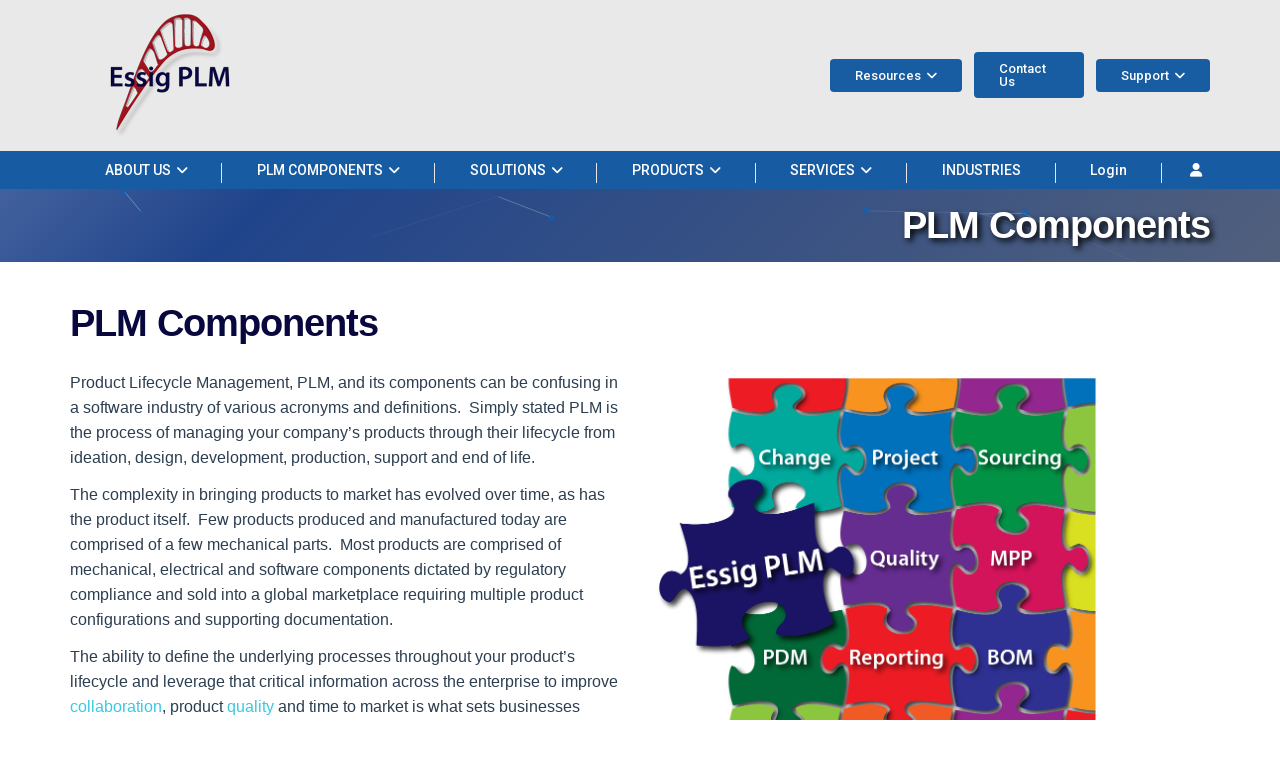

--- FILE ---
content_type: text/html; charset=UTF-8
request_url: https://essigplm.com/plm-components/
body_size: 45430
content:
<!DOCTYPE html>
<html lang="en-US">
<head>
<meta charset="UTF-8">
<meta name="viewport" content="width=device-width, initial-scale=1">
	<!-- PopupPress Plugin v.2.7.0 - 6.9 -->
<meta name='robots' content='index, follow, max-image-preview:large, max-snippet:-1, max-video-preview:-1' />

	<!-- This site is optimized with the Yoast SEO Premium plugin v25.4 (Yoast SEO v26.8) - https://yoast.com/product/yoast-seo-premium-wordpress/ -->
	<title>PLM COMPONENTS - Essig PLM</title>
	<meta name="description" content="Essig PLM has extensive experience leveraging the components of product lifecycle management (PLM) and delivering solutions that drive business results." />
	<link rel="canonical" href="https://essigplm.com/plm-components/" />
	<meta property="og:locale" content="en_US" />
	<meta property="og:type" content="article" />
	<meta property="og:title" content="PLM COMPONENTS" />
	<meta property="og:description" content="Essig PLM has extensive experience leveraging the components of product lifecycle management (PLM) and delivering solutions that drive business results." />
	<meta property="og:url" content="https://essigplm.com/plm-components/" />
	<meta property="og:site_name" content="Essig PLM" />
	<meta property="article:publisher" content="https://www.facebook.com/Essig-PLM-169470510341536/" />
	<meta property="article:modified_time" content="2025-04-03T05:38:56+00:00" />
	<meta name="twitter:card" content="summary_large_image" />
	<meta name="twitter:label1" content="Est. reading time" />
	<meta name="twitter:data1" content="3 minutes" />
	<script type="application/ld+json" class="yoast-schema-graph">{"@context":"https://schema.org","@graph":[{"@type":"WebPage","@id":"https://essigplm.com/plm-components/","url":"https://essigplm.com/plm-components/","name":"PLM COMPONENTS - Essig PLM","isPartOf":{"@id":"https://essigplm.com/#website"},"datePublished":"2018-04-25T13:41:32+00:00","dateModified":"2025-04-03T05:38:56+00:00","description":"Essig PLM has extensive experience leveraging the components of product lifecycle management (PLM) and delivering solutions that drive business results.","breadcrumb":{"@id":"https://essigplm.com/plm-components/#breadcrumb"},"inLanguage":"en-US","potentialAction":[{"@type":"ReadAction","target":["https://essigplm.com/plm-components/"]}]},{"@type":"BreadcrumbList","@id":"https://essigplm.com/plm-components/#breadcrumb","itemListElement":[{"@type":"ListItem","position":1,"name":"Home","item":"https://essigplm.com/"},{"@type":"ListItem","position":2,"name":"PLM COMPONENTS"}]},{"@type":"WebSite","@id":"https://essigplm.com/#website","url":"https://essigplm.com/","name":"Essig PLM","description":"PLM Software Solutions And Services - Your Solution Partner - Product Lifecycle Management, CAD/CAM","publisher":{"@id":"https://essigplm.com/#organization"},"potentialAction":[{"@type":"SearchAction","target":{"@type":"EntryPoint","urlTemplate":"https://essigplm.com/?s={search_term_string}"},"query-input":{"@type":"PropertyValueSpecification","valueRequired":true,"valueName":"search_term_string"}}],"inLanguage":"en-US"},{"@type":"Organization","@id":"https://essigplm.com/#organization","name":"Essig PLM","url":"https://essigplm.com/","logo":{"@type":"ImageObject","inLanguage":"en-US","@id":"https://essigplm.com/#/schema/logo/image/","url":"https://essigplm.com/wp-content/uploads/2019/04/Essig_PLM_Logo-transparent-200x150-1.png","contentUrl":"https://essigplm.com/wp-content/uploads/2019/04/Essig_PLM_Logo-transparent-200x150-1.png","width":200,"height":150,"caption":"Essig PLM"},"image":{"@id":"https://essigplm.com/#/schema/logo/image/"},"sameAs":["https://www.facebook.com/Essig-PLM-169470510341536/"]}]}</script>
	<!-- / Yoast SEO Premium plugin. -->


<link rel='dns-prefetch' href='//use.fontawesome.com' />
<link rel='dns-prefetch' href='//fonts.googleapis.com' />
<link rel="alternate" type="application/rss+xml" title="Essig PLM &raquo; Feed" href="https://essigplm.com/feed/" />
<link rel="alternate" type="application/rss+xml" title="Essig PLM &raquo; Comments Feed" href="https://essigplm.com/comments/feed/" />
		<!-- This site uses the Google Analytics by MonsterInsights plugin v9.9.1 - Using Analytics tracking - https://www.monsterinsights.com/ -->
				<script src="https://essigplm.com/wp-content/plugins/google-analytics-premium/pro/assets/js/privacy-guard.min.js"  data-cfasync="false" data-wpfc-render="false" type="text/javascript"></script>
			<script src="//www.googletagmanager.com/gtag/js?id=G-M7RX8WLB9X"  data-cfasync="false" data-wpfc-render="false" type="text/javascript" async></script>
			<script data-cfasync="false" data-wpfc-render="false" type="text/javascript">
				var mi_version = '9.9.1';
				var mi_track_user = true;
				var mi_no_track_reason = '';
								var MonsterInsightsDefaultLocations = {"page_location":"https:\/\/essigplm.com\/plm-components\/"};
								if ( typeof MonsterInsightsPrivacyGuardFilter === 'function' ) {
					var MonsterInsightsLocations = (typeof MonsterInsightsExcludeQuery === 'object') ? MonsterInsightsPrivacyGuardFilter( MonsterInsightsExcludeQuery ) : MonsterInsightsPrivacyGuardFilter( MonsterInsightsDefaultLocations );
				} else {
					var MonsterInsightsLocations = (typeof MonsterInsightsExcludeQuery === 'object') ? MonsterInsightsExcludeQuery : MonsterInsightsDefaultLocations;
				}

								var disableStrs = [
										'ga-disable-G-M7RX8WLB9X',
									];

				/* Function to detect opted out users */
				function __gtagTrackerIsOptedOut() {
					for (var index = 0; index < disableStrs.length; index++) {
						if (document.cookie.indexOf(disableStrs[index] + '=true') > -1) {
							return true;
						}
					}

					return false;
				}

				/* Disable tracking if the opt-out cookie exists. */
				if (__gtagTrackerIsOptedOut()) {
					for (var index = 0; index < disableStrs.length; index++) {
						window[disableStrs[index]] = true;
					}
				}

				/* Opt-out function */
				function __gtagTrackerOptout() {
					for (var index = 0; index < disableStrs.length; index++) {
						document.cookie = disableStrs[index] + '=true; expires=Thu, 31 Dec 2099 23:59:59 UTC; path=/';
						window[disableStrs[index]] = true;
					}
				}

				if ('undefined' === typeof gaOptout) {
					function gaOptout() {
						__gtagTrackerOptout();
					}
				}
								window.dataLayer = window.dataLayer || [];

				window.MonsterInsightsDualTracker = {
					helpers: {},
					trackers: {},
				};
				if (mi_track_user) {
					function __gtagDataLayer() {
						dataLayer.push(arguments);
					}

					function __gtagTracker(type, name, parameters) {
						if (!parameters) {
							parameters = {};
						}

						if (parameters.send_to) {
							__gtagDataLayer.apply(null, arguments);
							return;
						}

						if (type === 'event') {
														parameters.send_to = monsterinsights_frontend.v4_id;
							var hookName = name;
							if (typeof parameters['event_category'] !== 'undefined') {
								hookName = parameters['event_category'] + ':' + name;
							}

							if (typeof MonsterInsightsDualTracker.trackers[hookName] !== 'undefined') {
								MonsterInsightsDualTracker.trackers[hookName](parameters);
							} else {
								__gtagDataLayer('event', name, parameters);
							}
							
						} else {
							__gtagDataLayer.apply(null, arguments);
						}
					}

					__gtagTracker('js', new Date());
					__gtagTracker('set', {
						'developer_id.dZGIzZG': true,
											});
					if ( MonsterInsightsLocations.page_location ) {
						__gtagTracker('set', MonsterInsightsLocations);
					}
										__gtagTracker('config', 'G-M7RX8WLB9X', {"forceSSL":"true","link_attribution":"true","linker":{"domains":["softechgroupinc.com"]}} );
										window.gtag = __gtagTracker;										(function () {
						/* https://developers.google.com/analytics/devguides/collection/analyticsjs/ */
						/* ga and __gaTracker compatibility shim. */
						var noopfn = function () {
							return null;
						};
						var newtracker = function () {
							return new Tracker();
						};
						var Tracker = function () {
							return null;
						};
						var p = Tracker.prototype;
						p.get = noopfn;
						p.set = noopfn;
						p.send = function () {
							var args = Array.prototype.slice.call(arguments);
							args.unshift('send');
							__gaTracker.apply(null, args);
						};
						var __gaTracker = function () {
							var len = arguments.length;
							if (len === 0) {
								return;
							}
							var f = arguments[len - 1];
							if (typeof f !== 'object' || f === null || typeof f.hitCallback !== 'function') {
								if ('send' === arguments[0]) {
									var hitConverted, hitObject = false, action;
									if ('event' === arguments[1]) {
										if ('undefined' !== typeof arguments[3]) {
											hitObject = {
												'eventAction': arguments[3],
												'eventCategory': arguments[2],
												'eventLabel': arguments[4],
												'value': arguments[5] ? arguments[5] : 1,
											}
										}
									}
									if ('pageview' === arguments[1]) {
										if ('undefined' !== typeof arguments[2]) {
											hitObject = {
												'eventAction': 'page_view',
												'page_path': arguments[2],
											}
										}
									}
									if (typeof arguments[2] === 'object') {
										hitObject = arguments[2];
									}
									if (typeof arguments[5] === 'object') {
										Object.assign(hitObject, arguments[5]);
									}
									if ('undefined' !== typeof arguments[1].hitType) {
										hitObject = arguments[1];
										if ('pageview' === hitObject.hitType) {
											hitObject.eventAction = 'page_view';
										}
									}
									if (hitObject) {
										action = 'timing' === arguments[1].hitType ? 'timing_complete' : hitObject.eventAction;
										hitConverted = mapArgs(hitObject);
										__gtagTracker('event', action, hitConverted);
									}
								}
								return;
							}

							function mapArgs(args) {
								var arg, hit = {};
								var gaMap = {
									'eventCategory': 'event_category',
									'eventAction': 'event_action',
									'eventLabel': 'event_label',
									'eventValue': 'event_value',
									'nonInteraction': 'non_interaction',
									'timingCategory': 'event_category',
									'timingVar': 'name',
									'timingValue': 'value',
									'timingLabel': 'event_label',
									'page': 'page_path',
									'location': 'page_location',
									'title': 'page_title',
									'referrer' : 'page_referrer',
								};
								for (arg in args) {
																		if (!(!args.hasOwnProperty(arg) || !gaMap.hasOwnProperty(arg))) {
										hit[gaMap[arg]] = args[arg];
									} else {
										hit[arg] = args[arg];
									}
								}
								return hit;
							}

							try {
								f.hitCallback();
							} catch (ex) {
							}
						};
						__gaTracker.create = newtracker;
						__gaTracker.getByName = newtracker;
						__gaTracker.getAll = function () {
							return [];
						};
						__gaTracker.remove = noopfn;
						__gaTracker.loaded = true;
						window['__gaTracker'] = __gaTracker;
					})();
									} else {
										console.log("");
					(function () {
						function __gtagTracker() {
							return null;
						}

						window['__gtagTracker'] = __gtagTracker;
						window['gtag'] = __gtagTracker;
					})();
									}
			</script>
			
							<!-- / Google Analytics by MonsterInsights -->
				<style id="content-control-block-styles">
			@media (max-width: 640px) {
	.cc-hide-on-mobile {
		display: none !important;
	}
}
@media (min-width: 641px) and (max-width: 920px) {
	.cc-hide-on-tablet {
		display: none !important;
	}
}
@media (min-width: 921px) and (max-width: 1440px) {
	.cc-hide-on-desktop {
		display: none !important;
	}
}		</style>
		<style id='wp-img-auto-sizes-contain-inline-css' type='text/css'>
img:is([sizes=auto i],[sizes^="auto," i]){contain-intrinsic-size:3000px 1500px}
/*# sourceURL=wp-img-auto-sizes-contain-inline-css */
</style>
<link rel='stylesheet' id='layerslider-css' href='https://essigplm.com/wp-content/plugins/LayerSlider/assets/static/layerslider/css/layerslider.css?ver=8.1.2' type='text/css' media='all' />
<link rel='stylesheet' id='layerslider-origami-css' href='https://essigplm.com/wp-content/plugins/LayerSlider/assets/static/layerslider/plugins/origami/layerslider.origami.css?ver=8.1.2' type='text/css' media='all' />
<link rel='stylesheet' id='layerslider-popup-css' href='https://essigplm.com/wp-content/plugins/LayerSlider/assets/static/layerslider/plugins/popup/layerslider.popup.css?ver=8.1.2' type='text/css' media='all' />
<link rel='stylesheet' id='layerslider-borderize-css' href='https://essigplm.com/wp-content/plugins/LayerSlider/assets/static/layerslider/plugins/layereffects/layerslider.borderize.css?ver=8.1.2' type='text/css' media='all' />
<link rel='stylesheet' id='layerslider-typewriter-css' href='https://essigplm.com/wp-content/plugins/LayerSlider/assets/static/layerslider/plugins/layereffects/layerslider.typewriter.css?ver=8.1.2' type='text/css' media='all' />
<link rel='stylesheet' id='layerslider-reveal-css' href='https://essigplm.com/wp-content/plugins/LayerSlider/assets/static/layerslider/plugins/layereffects/layerslider.reveal.css?ver=8.1.2' type='text/css' media='all' />
<link rel='stylesheet' id='content-control-block-styles-css' href='https://essigplm.com/wp-content/plugins/content-control/dist/style-block-editor.css?ver=2.6.5' type='text/css' media='all' />
<link rel='stylesheet' id='bp-tooltips-css' href='https://essigplm.com/wp-content/plugins/buddypress/bp-core/css/bp-tooltips.min.css?ver=14.4.0' type='text/css' media='all' />
<link rel='stylesheet' id='bp-legacy-css-css' href='https://essigplm.com/wp-content/plugins/buddypress/bp-templates/bp-legacy/css/buddypress.min.css?ver=14.4.0' type='text/css' media='screen' />
<link rel='stylesheet' id='wpdm-font-awesome-css' href='https://use.fontawesome.com/releases/v6.7.2/css/all.css?ver=bc82974dee9db0ae2d1830c15a6a7e16' type='text/css' media='all' />
<link rel='stylesheet' id='wpdm-front-css' href='https://essigplm.com/wp-content/plugins/download-manager/assets/css/front.min.css?ver=7.2.0' type='text/css' media='all' />
<link rel='stylesheet' id='wpdm-front-dark-css' href='https://essigplm.com/wp-content/plugins/download-manager/assets/css/front-dark.min.css?ver=7.2.0' type='text/css' media='all' />
<link rel='stylesheet' id='pvfw-modaal-css' href='https://essigplm.com/wp-content/plugins/pdf-viewer-for-wordpress/tnc-resources/modaal.min.css?ver=12.5.2' type='text/css' media='all' />
<link rel='stylesheet' id='pps_style-css' href='https://essigplm.com/wp-content/plugins/popup-press/css/pps_style.css?ver=2.7.0' type='text/css' media='screen' />
<style id='pps_style-inline-css' type='text/css'>
.pps-popup {
}
.pps-popup .pps-wrap {
}
.pps-popup .pps-wrap .pps-close {
}
.pps-popup .pps-wrap .pps-content {
}

/*# sourceURL=pps_style-inline-css */
</style>
<link rel='stylesheet' id='sr7css-css' href='//essigplm.com/wp-content/plugins/revslider/public/css/sr7.css?ver=6.7.40' type='text/css' media='all' />
<link rel='stylesheet' id='math-captcha-frontend-css' href='https://essigplm.com/wp-content/plugins/wp-advanced-math-captcha/css/frontend.css?ver=bc82974dee9db0ae2d1830c15a6a7e16' type='text/css' media='all' />
<link rel='stylesheet' id='wpdm-button-templates-css' href='https://essigplm.com/wp-content/plugins/wpdm-button-templates/buttons.css?ver=bc82974dee9db0ae2d1830c15a6a7e16' type='text/css' media='all' />
<link rel='stylesheet' id='if-menu-site-css-css' href='https://essigplm.com/wp-content/plugins/if-menu/assets/if-menu-site.css?ver=bc82974dee9db0ae2d1830c15a6a7e16' type='text/css' media='all' />
<link rel='stylesheet' id='gp-parent-style-css' href='https://essigplm.com/wp-content/themes/aardvark/style.css?ver=bc82974dee9db0ae2d1830c15a6a7e16' type='text/css' media='all' />
<link rel='stylesheet' id='ghostpool-style-css' href='https://essigplm.com/wp-content/themes/aardvark/style.css?ver=4.6.3' type='text/css' media='all' />
<link rel='stylesheet' id='font-awesome-css' href='https://essigplm.com/wp-content/themes/aardvark/lib/fonts/font-awesome/css/font-awesome.min.css?ver=4.6.3' type='text/css' media='all' />
<link rel='stylesheet' id='featherlight-css' href='https://essigplm.com/wp-content/themes/aardvark/lib/scripts/featherlight/featherlight.min.css?ver=4.6.3' type='text/css' media='all' />
<link rel='stylesheet' id='featherlight-gallery-css' href='https://essigplm.com/wp-content/themes/aardvark/lib/scripts/featherlight/featherlight.gallery.min.css?ver=4.6.3' type='text/css' media='all' />
<link rel='stylesheet' id='ghostpool-buddypress-main-css' href='https://essigplm.com/wp-content/themes/aardvark/lib/css/bp-main.css?ver=4.6.3' type='text/css' media='all' />
<link rel='stylesheet' id='ghostpool-buddypress-theme-css' href='https://essigplm.com/wp-content/themes/aardvark/lib/css/bp-theme.css?ver=4.6.3' type='text/css' media='all' />
<link rel='stylesheet' id='css-css' href='https://essigplm.com/wp-content/plugins/vc_responsive_design//assets/css/style.css?ver=bc82974dee9db0ae2d1830c15a6a7e16' type='text/css' media='all' />
<link rel='stylesheet' id='bb-css-css' href='https://essigplm.com/wp-content/plugins/vc_responsive_design/bestbugcore//assets/css/style.css?ver=1.4.8' type='text/css' media='all' />
<link rel='stylesheet' id='js_composer_front-css' href='https://essigplm.com/wp-content/plugins/js_composer/assets/css/js_composer.min.css?ver=8.7.2' type='text/css' media='all' />
<style id='ghostpool-custom-css-inline-css' type='text/css'>
body, .gp-wide-layout .gp-divider-title, .gp-theme #buddypress:not(.youzify) .rtm-plupload-list .plupload_file_name .dashicons, .gp-full-page-page-header #gp-content-wrapper, .gp-theme.bp-user #buddypress .profile .bp-widget h2{background-color:#fff;}.woocommerce .widget_price_filter .ui-slider .ui-slider-handle{border-color:#00a0e3;}.woocommerce .widget_price_filter .ui-slider .ui-slider-handle{border-color: -webkit-linear-gradient(left, #00a0e3 0%, #39c8df 50%,#00a0e3 100%);background-image: linear-gradient(to right, #00a0e3 0%, #39c8df 50%,#00a0e3 100%);}.gp-ranking-counter, .tagcloud a, .woocommerce span.onsale, .gp-primary-color .vc-hoverbox-back, .wpb-js-composer .vc_tta.vc_tta-style-gp-1 .vc_tta-tab.vc_active, .wpb-js-composer .vc_tta.vc_tta-style-gp-1 .vc_tta-panel.vc_active .vc_tta-panel-title, .wpb-js-composer .vc_tta.vc_tta-style-gp-2 .vc_tta-tab.vc_active:before, .wpb-js-composer .vc_tta.vc_tta-style-gp-2 .vc_tta-panel.vc_active .vc_tta-panel-title:before, .wpb-js-composer .vc_tta.vc_tta-style-gp-3 .vc_tta-tab.vc_active, .wpb-js-composer .vc_tta.vc_tta-style-gp-3 .vc_tta-panel.vc_active .vc_tta-panel-title, .wpb-js-composer .vc_tta.vc_general.vc_tta-style-gp-1 .vc_tta-tab:not(.vc_active):hover .vc_tta-title-text, .wpb-js-composer .vc_tta.vc_general.vc_tta-style-gp-1 .vc_tta-panel:not(.vc_active) .vc_tta-panel-title:hover .vc_tta-title-text, .wpb-js-composer .vc_tta.vc_general.vc_tta-style-gp-3 .vc_tta-tab:not(.vc_active):hover .vc_tta-title-text, .wpb-js-composer .vc_tta.vc_general.vc_tta-style-gp-3 .vc_tta-panel:not(.vc_active) .vc_tta-panel-title:hover .vc_tta-title-text, .wpb-js-composer .vc_tta.vc_general.vc_tta-style-gp-2 .vc_tta-tab.vc_active .vc_tta-title-text, .wpb-js-composer .vc_tta.vc_general.vc_tta-style-gp-2 .vc_tta-tab:hover .vc_tta-title-text, .wpb-js-composer .vc_tta.vc_general.vc_tta-style-gp-2 .vc_tta-panel.vc_active .vc_tta-title-text, .wpb-js-composer .vc_tta.vc_general.vc_tta-style-gp-2 .vc_tta-panel:hover .vc_tta-title-text{background-color:#00a0e3;}.gp-ranking-counter, .tagcloud a, .woocommerce span.onsale, .gp-primary-color .vc-hoverbox-back, .wpb-js-composer .vc_tta.vc_tta-style-gp-1 .vc_tta-tab.vc_active, .wpb-js-composer .vc_tta.vc_tta-style-gp-1 .vc_tta-panel.vc_active .vc_tta-panel-title, .wpb-js-composer .vc_tta.vc_tta-style-gp-2 .vc_tta-tab.vc_active:before, .wpb-js-composer .vc_tta.vc_tta-style-gp-2 .vc_tta-panel.vc_active .vc_tta-panel-title:before, .wpb-js-composer .vc_tta.vc_tta-style-gp-3 .vc_tta-tab.vc_active, .wpb-js-composer .vc_tta.vc_tta-style-gp-3 .vc_tta-panel.vc_active .vc_tta-panel-title, .wpb-js-composer .vc_tta.vc_general.vc_tta-style-gp-1 .vc_tta-tab:not(.vc_active):hover .vc_tta-title-text, .wpb-js-composer .vc_tta.vc_general.vc_tta-style-gp-1 .vc_tta-panel:not(.vc_active) .vc_tta-panel-title:hover .vc_tta-title-text, .wpb-js-composer .vc_tta.vc_general.vc_tta-style-gp-3 .vc_tta-tab:not(.vc_active):hover .vc_tta-title-text, .wpb-js-composer .vc_tta.vc_general.vc_tta-style-gp-3 .vc_tta-panel:not(.vc_active) .vc_tta-panel-title:hover .vc_tta-title-text, .wpb-js-composer .vc_tta.vc_general.vc_tta-style-gp-2 .vc_tta-tab.vc_active .vc_tta-title-text, .wpb-js-composer .vc_tta.vc_general.vc_tta-style-gp-2 .vc_tta-tab:hover .vc_tta-title-text, .wpb-js-composer .vc_tta.vc_general.vc_tta-style-gp-2 .vc_tta-panel.vc_active .vc_tta-title-text, .wpb-js-composer .vc_tta.vc_general.vc_tta-style-gp-2 .vc_tta-panel:hover .vc_tta-title-text{background-color: -webkit-linear-gradient(left, #00a0e3 0%, #39c8df 50%,#00a0e3 100%);background-image: linear-gradient(to right, #00a0e3 0%, #39c8df 50%,#00a0e3 100%);}#gp-content-wrapper{background-color:#fff;}#gp-content-wrapper{border-bottom: 0px solid ;border-radius: 0px;}@media only screen and (min-width: 992px){#gp-content-wrapper{padding-top:40px;padding-bottom:40px;}}@media only screen and (max-width: 991px){#gp-content-wrapper{padding-top:30px;padding-bottom:30px;}}body:not(.page-template-homepage-template) #gp-content{border-bottom: 0px solid ;border-radius: 0px;}@media only screen and (min-width: 992px){.gp-left-sidebar #gp-content, .gp-right-sidebar #gp-content, .gp-both-sidebars #gp-content{width:72%;}}body:not(.page-template-homepage-template) #gp-content{padding-top:0px;padding-right:0px;padding-bottom:0px;padding-left:0px;}.gp-sidebar{}.gp-sidebar{border-bottom: 0px solid ;border-radius: 0px;}.gp-sidebar{width:25%;}#gp-sidebar-left{margin-right:3%;}#gp-sidebar-right{margin-left:3%;}.gp-sidebar{padding-top:0px;padding-right:0px;padding-bottom:0px;padding-left:0px;}.gp-sidebar .widget{border-bottom: 0px solid ;border-radius: 0px;}.gp-sidebar .widget{padding-top:0px;padding-right:0px;padding-bottom:0px;padding-left:0px;}.gp-sidebar .widget{margin-bottom:35px;}.widget-title, .widget-title a, .wpb_heading, .widget_block .wp-block-group__inner-container > h2, .widget_block .wp-block-search__label{font-size:19px;line-height:19px;font-family:Roboto, Arial, Helvetica, sans-serif;font-weight:400;letter-spacing:0px;color:#232323;text-transform:none;}.widget{font-size:16px;line-height:24px;font-family:Roboto, Arial, Helvetica, sans-serif;font-weight:400;letter-spacing:0px;color:#777;text-transform:none;}.widget a:not(.button){color:#777;}.widget a:not(.button):hover{color:#39c8df;}.gp-loader{background-color:#fff;}.sk-folding-cube .sk-cube:before{background-color:#eee;}.gp-loader-custom-icon{}#gp-standard-header .gp-text-logo, #gp-side-menu-logo .gp-text-logo{font-family:Roboto, Arial, Helvetica, sans-serif;font-weight:500;font-size:30px;line-height:30px;letter-spacing:-1.5px;color:#232323;text-transform:none;}.gp-header-logo-left-1 #gp-standard-header .gp-logo, .gp-header-logo-left-2 #gp-standard-header .gp-logo, .gp-header-logo-right-1 #gp-standard-header .gp-logo, .gp-header-side-menu #gp-standard-header, .gp-nav-column, #gp-standard-header #gp-header-row-1{height:150px;}#gp-standard-header, #gp-header-row-1, #gp-mobile-header{background-color:#fff;}.gp-header-above-content #gp-standard-header{border-bottom: 1px solid #e6e6e6;}.gp-header-nav-bottom-1 #gp-standard-header #gp-header-row-2, .gp-header-nav-bottom-2 #gp-standard-header #gp-header-row-2, .gp-header-nav-bottom-3 #gp-standard-header #gp-header-row-2{background-color:#fff;}#gp-standard-header #gp-header-row-2{height:60px;}#gp-standard-header #gp-header-row-2{border-top: 1px solid #e6e6e6;}.gp-header-nav-bottom-1 #gp-standard-header #gp-main-header-primary-nav > ul > li:after, .gp-header-nav-bottom-2 #gp-standard-header #gp-main-header-primary-nav > ul > li:after{border-right: 1px solid #e6e6e6;}.gp-header-over-content.gp-header-logo-left-1 #gp-standard-header, .gp-header-over-content.gp-header-logo-left-2 #gp-standard-header, .gp-header-over-content.gp-header-logo-right-1 #gp-standard-header, .gp-header-over-content.gp-header-side-menu #gp-standard-header, .gp-header-over-content.gp-header-nav-bottom-1 #gp-header-row-1, .gp-header-over-content.gp-header-nav-bottom-2 #gp-header-row-1,	 .gp-header-over-content.gp-header-nav-bottom-3 #gp-header-row-1{background-color:rgba(0,0,0,0);}.gp-header-over-content #gp-standard-header{border-bottom: 0px solid #e6e6e6;}.gp-header-over-content.gp-header-nav-bottom-1 #gp-standard-header #gp-header-row-2, .gp-header-over-content.gp-header-nav-bottom-2 #gp-standard-header #gp-header-row-2, .gp-header-over-content.gp-header-nav-bottom-3 #gp-standard-header #gp-header-row-2{background-color:rgba(0,0,0,0);}.gp-header-over-content #gp-standard-header #gp-header-row-2{border-top: 0px solid #e6e6e6;}.gp-header-over-content.gp-header-nav-bottom-1 #gp-standard-header #gp-main-header-primary-nav > ul > li:after, .gp-header-over-content.gp-header-nav-bottom-2 #gp-standard-header #gp-main-header-primary-nav > ul > li:after{border-right: 1px solid #e6e6e6;}.gp-header-logo-left-1.gp-scrolling #gp-standard-header .gp-logo,.gp-header-logo-left-2.gp-scrolling #gp-standard-header .gp-logo,.gp-header-logo-right-1.gp-scrolling #gp-standard-header .gp-logo,.gp-scrolling .gp-nav-column,.gp-scrolling #gp-standard-header #gp-header-row-1{height:150px;}.gp-header-logo-left-1.gp-scrolling #gp-standard-header,.gp-header-logo-left-2.gp-scrolling #gp-standard-header,.gp-header-logo-right-1.gp-scrolling #gp-standard-header,.gp-header-nav-bottom-1.gp-scrolling #gp-header-row-1,.gp-header-nav-bottom-2.gp-scrolling #gp-header-row-1,	.gp-header-nav-bottom-3.gp-scrolling #gp-header-row-1{background-color:rgba(255,255,255,0.9);}.gp-scrolling #gp-standard-header{border-bottom: 1px solid #e6e6e6;}.gp-scrolling #gp-standard-header #gp-header-row-2{height:60px;}.gp-header-nav-bottom-1.gp-scrolling #gp-standard-header #gp-header-row-2, .gp-header-nav-bottom-2.gp-scrolling #gp-standard-header #gp-header-row-2, .gp-header-nav-bottom-3.gp-scrolling #gp-standard-header #gp-header-row-2{background-color:rgba(255,255,255,0.9);}.gp-scrolling #gp-header-row-2{border-top: 1px solid #e6e6e6;}.gp-header-nav-bottom-1.gp-scrolling #gp-main-header-primary-nav > ul > li:after, .gp-header-nav-bottom-2.gp-scrolling #gp-main-header-primary-nav > ul > li:after{border-right: 1px solid #e6e6e6;}#gp-standard-header .menu > .menu-item{font-size:14px;line-height:18px;font-weight:500;text-transform:none;letter-spacing:0px;font-family:Roboto, Arial, Helvetica, sans-serif;}#gp-standard-header .menu > .menu-item > a, #gp-standard-header .menu > .menu-item .gp-more-menu-items-icon{color:#232323;}#gp-standard-header .menu > .menu-item > a:hover, #gp-standard-header .menu > .menu-item .gp-more-menu-items-icon:hover{color:#39c8df;}#gp-main-header-primary-nav .menu > .current-menu-item > a:before, #gp-main-header-primary-nav .menu > .menu-item > a:hover:before{border-bottom: 0px solid #39c8df;}#gp-main-header-secondary-nav > .menu > .menu-item{font-size:13px;line-height:18px;font-weight:500;text-transform:none;letter-spacing:0px;font-family:Roboto, Arial, Helvetica, sans-serif;}#gp-main-header-secondary-nav > .menu > .menu-item > a, #gp-main-header-secondary-nav .menu > .menu-item .gp-more-menu-items-icon{color:#39c8df;}#gp-main-header-secondary-nav > .menu > .menu-item > a:hover, #gp-main-header-secondary-nav .menu > .menu-item .gp-more-menu-items-icon:hover{color:#232323;}#gp-main-header-secondary-nav > .menu > .menu-item > a{background-color:rgba(0,0,0,0);}#gp-main-header-secondary-nav > .menu > .menu-item > a:hover{background-color:rgba(0,0,0,0);}#gp-main-header-secondary-nav > .menu > .menu-item > a{border: 2px solid #39c8df;border-radius: 4px;}#gp-main-header-secondary-nav > .menu > .menu-item > a:hover{border: 2px solid #232323;border-radius: 4px;}.gp-nav .sub-menu, .gp-search-box .searchform{background-color:#fff;}.gp-nav .sub-menu, .gp-menu-tabs, .gp-nav .gp-menu-tabs .menu-item, .gp-nav span.gp-menu-header, .gp-search-box .searchform, .gp-profile-tab, .gp-notifications-tab{border: 1px solid #e6e6e6;border-radius: 0px;}span.gp-menu-header{color:#39c8df;}#gp-top-header .sub-menu .menu-item a, #gp-standard-header .sub-menu .menu-item a{color:#232323;}#gp-top-header .sub-menu .menu-item a:hover, #gp-standard-header .sub-menu .menu-item a:hover{color:#39c8df;}#gp-standard-header .gp-header-button:before, #gp-standard-header .gp-cart-button .gp-cart-bag{font-size:14px;}#gp-standard-header .gp-header-button:before, #gp-standard-header .gp-cart-button .gp-cart-bag{color:#232323;}#gp-standard-header .gp-cart-bag, #gp-standard-header .gp-cart-handle{border-color:#232323;}#gp-standard-header .gp-header-button:hover:before, #gp-standard-header .gp-header-button.gp-active:before, #gp-standard-header .gp-cart-button:hover .gp-cart-bag{color:#39c8df;}#gp-standard-header .gp-cart-button:hover .gp-cart-bag, #gp-standard-header .gp-cart-button:hover .gp-cart-handle{border-color:#39c8df;}#gp-standard-header .menu > .menu-item .gp-notification-counter{background-color:#39c8df;}#gp-standard-header .menu > .menu-item .gp-notification-counter, #gp-standard-header .menu > .menu-item .gp-notification-counter:hover{color:#fff;}#gp-header-search .gp-search-bar{border: 2px solid #e6e6e6;border-radius: 4px;}#gp-mobile-header .gp-text-logo{font-size:30px;line-height:30px;font-family:Roboto, Arial, Helvetica, sans-serif;font-weight:500;color:#232323;letter-spacing:-1.5px;text-transform:none;}#gp-mobile-header > .gp-container{height:90px;}.gp-header-above-content #gp-mobile-header{background-color:#fff;}.gp-header-above-content #gp-mobile-header, .gp-header-over-content.gp-scrolling #gp-mobile-header{border-bottom: 1px solid #e6e6e6;}.gp-header-over-content #gp-mobile-header{background-color:rgba(0,0,0,0);}.gp-scrolling #gp-mobile-header{background-color:rgba(255,255,255,);}#gp-mobile-header .gp-header-button:before, #gp-mobile-header .gp-cart-button .gp-cart-bag{font-size:18px;}#gp-mobile-header .gp-header-button:before, #gp-mobile-header .gp-cart-button .gp-cart-bag{color:#232323;}#gp-mobile-header .gp-cart-bag, #gp-mobile-header .gp-cart-handle{border-color:#232323;}#gp-mobile-header .gp-header-button:hover:before,#gp-mobile-header .gp-header-button.gp-active:before,#gp-mobile-header .gp-cart-button:hover .gp-cart-bag{color:#39c8df;}#gp-mobile-header .gp-cart-button:hover .gp-cart-bag,#gp-mobile-header .gp-cart-button:hover .gp-cart-handle{border-color:#39c8df;}#gp-mobile-header .gp-nav.menu .gp-notification-counter{background-color:#39c8df;}#gp-mobile-header .gp-nav.menu .gp-notification-counter{color:#fff;}.gp-nav-button-icon, .gp-nav-button-icon:before, .gp-nav-button-icon:after{background-color:#232323;}#gp-close-mobile-nav-button{color:#fff;}#gp-mobile-primary-nav, #gp-mobile-profile-nav{background-color:#fff;}#gp-mobile-primary-nav .gp-profile-tab, #gp-mobile-profile-nav .gp-notifications-tab{border-color:#e6e6e6;}#gp-mobile-primary-nav .menu-item, #gp-mobile-profile-nav .menu-item{font-size:16px;line-height:20px;font-weight:400;text-transform:none;letter-spacing:0px;font-family:Roboto, Arial, Helvetica, sans-serif;}#gp-mobile-primary-nav .menu-item a, #gp-mobile-profile-nav .menu-item a, .gp-mobile-dropdown-icon{color:#232323;}#gp-mobile-primary-nav .menu-item a:hover, #gp-mobile-profile-nav .menu-item a:hover, .gp-mobile-dropdown-icon:hover{color:#39c8df;}#gp-mobile-primary-nav .sub-menu .menu-item a, #gp-mobile-profile-nav .sub-menu .menu-item a, .sub-menu .gp-mobile-dropdown-icon{color:#232323;}#gp-mobile-primary-nav .sub-menu .menu-item a:hover, #gp-mobile-profile-nav .sub-menu .menu-item a:hover, .sub-menu .gp-mobile-dropdown-icon:hover{color:#39c8df;}#gp-top-header{background-color:#f8f8f8;}#gp-top-header{border-bottom: 1px solid #e6e6e6;}#gp-top-header .menu > .menu-item{font-family:Roboto, Arial, Helvetica, sans-serif;font-weight:400;text-transform:none;font-size:12px;line-height:16px;letter-spacing:0px;}#gp-top-header .menu > .menu-item > a{color:#777;}#gp-top-header .menu > .menu-item > a:hover{color:#232323;}.gp-header-side-menu #gp-side-menu-logo{height:90px;}#gp-side-menu-logo{background-color:#39c8df;}#gp-side-menu-logo{border-bottom: 0px solid #e6e6e6;}#gp-side-menu-nav{background-color:#f1f1f1;}#gp-side-menu-wrapper{background-color:#fff;}#gp-side-menu-content .wp-block-separator.is-style-dots:before{color:#e6e6e6;}#gp-side-menu-content hr, #gp-side-menu-content .wp-block-separator, #gp-side-menu-content th, #gp-side-menu-content td, #gp-side-menu-content .widget li, #gp-side-menu-content .gp-recent-comments ul li, #gp-side-menu-content .gp-posts-list .gp-post-item, #gp-side-menu-content .gp-login-or-left-line, #gp-side-menu-content .gp-login-or-right-line, .gp-theme #gp-side-menu-content .widget.buddypress #friends-list li, .gp-theme #gp-side-menu-content .widget.buddypress #groups-list li, .gp-theme #gp-side-menu-content .widget.buddypress #members-list li, #gp-side-menu-content .gp-bps-wrapper form, #gp-side-menu-content .gp-stats-list .gp-stats-col{border-color:#e6e6e6;}#gp-side-menu-nav .menu-item{font-size:16px;line-height:24px;font-weight:400;text-transform:none;letter-spacing:0px;font-family:Roboto, Arial, Helvetica, sans-serif;}#gp-side-menu-nav .menu-item a, #gp-side-menu-nav .menu-item .gp-mobile-dropdown-icon{color:#232323;}#gp-side-menu-nav .menu-item a:hover, #gp-side-menu-nav .menu-item .gp-mobile-dropdown-icon:hover{color:#39c8df;}#gp-side-menu-nav .sub-menu .menu-item a, #gp-side-menu-nav .sub-menu .menu-item .gp-mobile-dropdown-icon{color:#232323;}#gp-side-menu-nav .sub-menu .menu-item a:hover, #gp-side-menu-nav .sub-menu .menu-item .gp-mobile-dropdown-icon:hover{color:#39c8df;}#gp-side-menu-content .widget-title, #gp-side-menu-content .widget-title a{font-size:19px;line-height:19px;font-family:Roboto, Arial, Helvetica, sans-serif;font-weight:400;letter-spacing:0px;color:#232323;text-transform:none;}#gp-side-menu-content .widget{font-size:16px;line-height:20px;font-family:Roboto, Arial, Helvetica, sans-serif;font-weight:400;letter-spacing:0px;color:#999;text-transform:none;}#gp-side-menu-content .widget a{color:#39c8df;}#gp-side-menu-content .widget a:hover{color:#00a0e3;}#gp-side-menu-toggle, #gp-open-side-menu-button{background-color:#39c8df;}#gp-side-menu-toggle, #gp-open-side-menu-button{color:#fff;}#gp-page-header-inner, #gp-full-page-bg{background-color:#f8f8f8;}#gp-page-title{background-color:#f8f8f8;}#gp-page-title{border-bottom: 1px solid #e6e6e6;}#gp-page-title h1{font-size:30px;line-height:34px;color:#232323;font-family:Roboto, Arial, Helvetica, sans-serif;font-weight:400;letter-spacing:-1px;text-transform:none;}@media only screen and (max-width: 991px){#gp-page-title h1{font-size:24px;line-height:28px;letter-spacing:-1px;}}#gp-page-title #gp-page-title-subtitle{font-size:16px;line-height:22px;color:#999;font-family:Roboto, Arial, Helvetica, sans-serif;font-weight:400;letter-spacing:0px;text-transform:none;}#gp-page-title .gp-entry-meta, #gp-page-title .gp-entry-meta a, #gp-page-title #gp-breadcrumbs{font-size:13px;line-height:13px;color:#b1b1b1;font-family:Roboto, Arial, Helvetica, sans-serif;font-weight:400;letter-spacing:0px;}.gp-minimal-page-header #gp-page-title-text h1{font-size:30px;line-height:34px;color:#232323;font-family:Roboto, Arial, Helvetica, sans-serif;font-weight:400;letter-spacing:-1px;text-transform:none;}@media only screen and (max-width: 991px){.gp-minimal-page-header #gp-page-title-text h1{font-size:24px;line-height:28px;letter-spacing:-1px;}}.gp-minimal-page-header #gp-page-title-subtitle{font-size:16px;line-height:22px;color:#999;font-family:Roboto, Arial, Helvetica, sans-serif;font-weight:400;letter-spacing:0px;text-transform:none;}.gp-minimal-page-header #gp-page-title-text .gp-entry-meta, .gp-minimal-page-header #gp-page-title-text .gp-entry-meta a, .gp-minimal-page-header #gp-page-title-text #gp-breadcrumbs{font-size:13px;line-height:13px;color:#b1b1b1;font-family:Roboto, Arial, Helvetica, sans-serif;font-weight:400;letter-spacing:0px;}#gp-footer img{padding-top:0px;padding-right:0px;padding-bottom:0px;padding-left:0px;}#gp-footer{background-color:#fff;}#gp-footer, #gp-footer-widgets, .gp-footer-widget .widget li{border-color:#e6e6e6;}#gp-to-top{background-color:#000;}#gp-to-top{color:#fff;}.gp-footer-widget{padding-top:0px;padding-right:0px;padding-bottom:0px;padding-left:0px;}.gp-footer-widget{margin-bottom:35px;}.gp-footer-widget .widget-title, .gp-footer-widget .widget-title a{font-size:19px;line-height:19px;font-family:Roboto, Arial, Helvetica, sans-serif;font-weight:400;letter-spacing:0px;color:#232323;text-transform:none;}.gp-footer-widget .widget{font-size:16px;line-height:20px;font-family:Roboto, Arial, Helvetica, sans-serif;font-weight:400;letter-spacing:0px;color:#999;text-transform:none;}.gp-footer-widget .widget a{color:#39c8df;}.gp-footer-widget .widget a:hover{color:#00a0e3;}#gp-copyright{font-size:14px;line-height:20px;font-family:Roboto, Arial, Helvetica, sans-serif;font-weight:400;letter-spacing:0px;color:#232323;text-transform:none;}#gp-copyright-text a{color:#39c8df;}#gp-copyright-text a:hover{color:#00a0e3;}#gp-footer-nav > .menu > li > a{color:#39c8df;}#gp-footer-nav > .menu > li > a:hover{color:#00a0e3;}body{font-size:14px;line-height:28px;font-family:Roboto, Arial, Helvetica, sans-serif;font-weight:400;color:#777;letter-spacing:0px;text-transform:none;}strong, b{font-weight:500;}a, .gp-course-details-wrapper .sensei-results-links a, .wp-block-sensei-lms-course-outline .wp-block-sensei-lms-course-outline-module .wp-block-sensei-lms-course-outline-module__header.has-white-color .wp-block-sensei-lms-course-outline-module__title a:not(.button), .wp-block-sensei-lms-course-outline .wp-block-sensei-lms-course-outline-module .wp-block-sensei-lms-course-outline-module__header.has-white-color .wp-block-sensei-lms-course-outline-module__title, .wp-block-sensei-lms-course-outline-lesson:not(.has-text-color){color:#39c8df;}a:hover, .gp-course-details-wrapper .sensei-results-links a:hover, .wp-block-sensei-lms-course-outline .wp-block-sensei-lms-course-outline-module .wp-block-sensei-lms-course-outline-module__header.has-white-color .wp-block-sensei-lms-course-outline-module__title a:not(.button):hover, .wp-block-sensei-lms-course-outline .wp-block-sensei-lms-course-outline-module .wp-block-sensei-lms-course-outline-module__header.has-white-color .wp-block-sensei-lms-course-outline-module__title:hover, .wp-block-sensei-lms-course-outline-lesson:not(.has-text-color):hover{color:#00a0e3;}h1{font-size:32px;line-height:40px;font-family:Roboto, Arial, Helvetica, sans-serif;font-weight:400;letter-spacing:-1px;color:#232323;text-transform:none;}h2{font-size:24px;line-height:32px;font-family:Roboto, Arial, Helvetica, sans-serif;font-weight:400;letter-spacing:-1px;color:#232323;text-transform:none;}h3{font-size:19px;line-height:27px;font-family:Roboto, Arial, Helvetica, sans-serif;font-weight:500;letter-spacing:0px;color:#232323;text-transform:none;}h4{font-size:16px;line-height:24px;font-family:Roboto, Arial, Helvetica, sans-serif;font-weight:400;letter-spacing:0px;color:#232323;text-transform:none;}h5{font-size:13px;line-height:21px;font-family:Roboto, Arial, Helvetica, sans-serif;font-weight:400;letter-spacing:0px;color:#232323;text-transform:none;}h6{font-size:12px;line-height:16px;font-family:Roboto, Arial, Helvetica, sans-serif;font-weight:400;letter-spacing:0px;color:#232323;text-transform:none;}.wp-block-separator.is-style-dots:before{color:#e6e6e6;}hr, .wp-block-separator, .gp-sidebar-divider, #gp-new-search, .gp-divider-title-bg, 	#gp-share-icons, #gp-share-icons a, #gp-author-info-wrapper, .comment-body, .widget li, .gp-posts-masonry .gp-loop-content, .gp-recent-comments ul li, .gp-posts-list .gp-post-item, .gp-posts-large .gp-post-item, .gp-small-posts .gp-post-item, .gp-login-or-left-line, .gp-login-or-right-line, .gp-stats-list .gp-stats-col, .gp-theme #buddypress:not(.youzify) div.item-list-tabs, .gp-theme #buddypress:not(.youzify) div.item-list-tabs#object-nav li, .gp-theme #buddypress:not(.youzify) .main-navs, .gp-theme .widget.buddypress #friends-list li, .gp-theme .widget.buddypress #groups-list li, .gp-theme .widget.buddypress #members-list li, .gp-bps-wrapper form, .course-results-lessons .course h2, .course-container .gp-loop-meta .course-author, .gp-loop-meta .sensei-course-meta > span, .gp-loop-meta .lesson-meta > span, .gp-loop-meta .sensei-free-lessons, .gp-theme .quiz ol#sensei-quiz-list > li, .learner-profile #my-courses.ui-tabs .ui-tabs-nav, .learner-profile #learner-info .type-course, .gp-course-wrapper, .single-course .gp-course-wrapper .course-product, .gp-course-stat, .gp-course-details-wrapper .sensei-results-links a, .gp-course-wrapper .contact-teacher, .woocommerce div.product .woocommerce-tabs ul.tabs::before, .woocommerce-MyAccount-navigation li, #pmpro_account .pmpro_box, .gp-archive-wrapper .gp-filter-menus,.gp-theme #buddypress:not(.youzify) .bps_filters{border-color:#e6e6e6;}blockquote{border-color:#39c8df;}blockquote:not(.has-text-color), blockquote:not(.has-text-color) a, blockquote:not(.has-text-color) .wp-block-pullquote__citation, .wp-block-pullquote blockquote:not(.has-text-color) cite, .wp-block-pullquote blockquote:not(.has-text-color) footer{color:#232323;}pre:not(.wp-block-verse){background-color:#f8f8f8;}pre:not(.wp-block-verse){color:#232323;}table:not(.wp-block-table) th, .wp-block-table:not(.is-style-stripes) thead td{background-color:#e6e6e6;}table:not(.wp-block-table) th, .wp-block-table:not(.is-style-stripes) thead td{border-color:#e6e6e6;}table:not(.wp-block-table) td, .wp-block-table:not(.is-style-stripes) tbody td{border-color:#e6e6e6;}input, textarea, .wp-block-search__input, .gp-theme #buddypress:not(.youzify) div.activity-comments form .ac-textarea, .gp-theme #buddypress:not(.youzify) form#whats-new-form textarea, .gp-theme #buddypress:not(.youzify) .dir-search input[type=search], .gp-theme #buddypress:not(.youzify) .dir-search input[type=text], .gp-theme #buddypress:not(.youzify) .groups-members-search input[type=search], .gp-theme #buddypress:not(.youzify) .groups-members-search input[type=text], .gp-theme #buddypress:not(.youzify) .standard-form input[type=color], .gp-theme #buddypress:not(.youzify) .standard-form input[type=date], .gp-theme #buddypress:not(.youzify) .standard-form input[type=datetime-local], .gp-theme #buddypress:not(.youzify) .standard-form input[type=datetime], .gp-theme #buddypress:not(.youzify) .standard-form input[type=email], .gp-theme #buddypress:not(.youzify) .standard-form input[type=month], .gp-theme #buddypress:not(.youzify) .standard-form input[type=number], .gp-theme #buddypress:not(.youzify) .standard-form input[type=password], .gp-theme #buddypress:not(.youzify) .standard-form input[type=range], .gp-theme #buddypress:not(.youzify) .standard-form input[type=search], .gp-theme #buddypress:not(.youzify) .standard-form input[type=tel], .gp-theme #buddypress:not(.youzify) .standard-form input[type=text], .gp-theme #buddypress:not(.youzify) .standard-form input[type=time], .gp-theme #buddypress:not(.youzify) .standard-form input[type=url], .gp-theme #buddypress:not(.youzify) .standard-form input[type=week], .gp-theme #buddypress:not(.youzify) .standard-form select, .gp-theme #buddypress:not(.youzify) .standard-form textarea{background-color:#fff;}input, textarea, .wp-block-search__input, .gp-theme #buddypress:not(.youzify) div.activity-comments form .ac-textarea, .gp-theme #buddypress:not(.youzify) form#whats-new-form textarea, .gp-theme #buddypress:not(.youzify) .rtm-plupload-list .rtm-upload-edit-desc, .gp-theme #buddypress:not(.youzify) .dir-search input[type=search], .gp-theme #buddypress:not(.youzify) .dir-search input[type=text], .gp-theme #buddypress:not(.youzify) .groups-members-search input[type=search], .gp-theme #buddypress:not(.youzify) .groups-members-search input[type=text], .gp-theme #buddypress:not(.youzify) .standard-form input[type=color], .gp-theme #buddypress:not(.youzify) .standard-form input[type=date], .gp-theme #buddypress:not(.youzify) .standard-form input[type=datetime-local], .gp-theme #buddypress:not(.youzify) .standard-form input[type=datetime], .gp-theme #buddypress:not(.youzify) .standard-form input[type=email], .gp-theme #buddypress:not(.youzify) .standard-form input[type=month], .gp-theme #buddypress:not(.youzify) .standard-form input[type=number], .gp-theme #buddypress:not(.youzify) .standard-form input[type=password], .gp-theme #buddypress:not(.youzify) .standard-form input[type=range], .gp-theme #buddypress:not(.youzify) .standard-form input[type=search], .gp-theme #buddypress:not(.youzify) .standard-form input[type=tel], .gp-theme #buddypress:not(.youzify) .standard-form input[type=text], .gp-theme #buddypress:not(.youzify) .standard-form input[type=time], .gp-theme #buddypress:not(.youzify) .standard-form input[type=url], .gp-theme #buddypress:not(.youzify) .standard-form input[type=week], .gp-theme #buddypress:not(.youzify) .standard-form select, .gp-theme #buddypress:not(.youzify) .standard-form textarea{border: 1px solid #e6e6e6;border-radius: 3px;}input, textarea, .wp-block-search__input, .gp-theme #buddypress:not(.youzify) div.activity-comments form .ac-textarea, .gp-theme #buddypress:not(.youzify) div.activity-comments form textarea, .gp-theme #buddypress:not(.youzify) form#whats-new-form textarea, .gp-theme #buddypress:not(.youzify) .dir-search input[type=search], .gp-theme #buddypress:not(.youzify) .dir-search input[type=text], .gp-theme #buddypress:not(.youzify) .groups-members-search input[type=search], .gp-theme #buddypress:not(.youzify) .groups-members-search input[type=text], .gp-theme #buddypress:not(.youzify) .standard-form input[type=color], .gp-theme #buddypress:not(.youzify) .standard-form input[type=date], .gp-theme #buddypress:not(.youzify) .standard-form input[type=datetime-local], .gp-theme #buddypress:not(.youzify) .standard-form input[type=datetime], .gp-theme #buddypress:not(.youzify) .standard-form input[type=email], .gp-theme #buddypress:not(.youzify) .standard-form input[type=month], .gp-theme #buddypress:not(.youzify) .standard-form input[type=number], .gp-theme #buddypress:not(.youzify) .standard-form input[type=password], .gp-theme #buddypress:not(.youzify) .standard-form input[type=range], .gp-theme #buddypress:not(.youzify) .standard-form input[type=search], .gp-theme #buddypress:not(.youzify) .standard-form input[type=tel], .gp-theme #buddypress:not(.youzify) .standard-form input[type=text], .gp-theme #buddypress:not(.youzify) .standard-form input[type=time], .gp-theme #buddypress:not(.youzify) .standard-form input[type=url], .gp-theme #buddypress:not(.youzify) .standard-form input[type=week], .gp-theme #buddypress:not(.youzify) .standard-form select, .gp-theme #buddypress:not(.youzify) .standard-form textarea{font-size:16px;line-height:20px;font-family:Roboto, Arial, Helvetica, sans-serif;font-weight:400;letter-spacing:0px;color:#999;text-transform:none;}select, .select2-container--default .select2-selection--single, .select2-dropdown{background-color:#fff;}select, .select2-container--default .select2-selection--single, .select2-dropdown{border: 1px solid #e6e6e6;border-radius: 3px;}select, .select2-container--default .select2-selection--single .select2-selection__rendered{font-size:16px;line-height:17px;font-family:Roboto, Arial, Helvetica, sans-serif;font-weight:400;letter-spacing:0px;color:#999;text-transform:none;}input[type="button"], input[type="submit"], input[type="reset"], button, .button, .wp-block-search__button, .gp-theme #buddypress:not(.youzify) .comment-reply-link, .gp-theme #buddypress:not(.youzify) .generic-button a, .gp-theme #buddypress:not(.youzify) input[type=button], .gp-theme #buddypress:not(.youzify) input[type=reset], .gp-theme #buddypress:not(.youzify) input[type=submit], .gp-theme #buddypress:not(.youzify) ul.button-nav li a, a.bp-title-button, .gp-lesson-details-wrapper footer input, .gp-lesson-details-wrapper footer .button, .woocommerce #respond input#submit, .woocommerce a.button, .woocommerce button.button, .woocommerce input.button, .woocommerce #respond input#submit.alt, .woocommerce a.button.alt, .woocommerce button.button.alt, .woocommerce input.button.alt, .woocommerce div.product form.cart .button, .woocommerce #respond input#submit.alt.disabled, .woocommerce #respond input#submit.alt.disabled:hover, .woocommerce #respond input#submit.alt:disabled, .woocommerce #respond input#submit.alt:disabled:hover, .woocommerce #respond input#submit.alt:disabled[disabled], .woocommerce #respond input#submit.alt:disabled[disabled]:hover, .woocommerce input.button:disabled, .woocommerce input.button:disabled:hover, .woocommerce input.button:disabled[disabled], .woocommerce input.button:disabled[disabled]:hover, .woocommerce a.button.alt.disabled, .woocommerce a.button.alt.disabled:hover, .woocommerce a.button.alt:disabled, .woocommerce a.button.alt:disabled:hover, .woocommerce a.button.alt:disabled[disabled], .woocommerce a.button.alt:disabled[disabled]:hover, .woocommerce button.button.alt.disabled, .woocommerce button.button.alt.disabled:hover, .woocommerce button.button.alt:disabled, .woocommerce button.button.alt:disabled:hover, .woocommerce button.button.alt:disabled[disabled], .woocommerce button.button.alt:disabled[disabled]:hover, .woocommerce input.button.alt.disabled, .woocommerce input.button.alt.disabled:hover, .woocommerce input.button.alt:disabled, .woocommerce input.button.alt:disabled:hover, .woocommerce input.button.alt:disabled[disabled], .woocommerce input.button.alt:disabled[disabled]:hover, .pmpro_btn, .pmpro_btn:link div.css-search div.em-search-main .em-search-submit, input[type="button"]:hover, input[type="submit"]:hover, input[type="reset"]:hover, .button:hover, .gp-theme #buddypress:not(.youzify) .comment-reply-link:hover, .gp-theme #buddypress:not(.youzify) div.generic-button a:hover, .gp-theme #buddypress:not(.youzify) input[type=button]:hover, .gp-theme #buddypress:not(.youzify) input[type=reset]:hover, .gp-theme #buddypress:not(.youzify) input[type=submit]:hover, .gp-theme #buddypress:not(.youzify) ul.button-nav li a:hover, .gp-theme #buddypress:not(.youzify) ul.button-nav li.current a, .gp-lesson-details-wrapper footer input:hover, .gp-lesson-details-wrapper footer .button:hover, .woocommerce #respond input#submit:hover, .woocommerce a.button:hover, .woocommerce button.button:hover, .woocommerce input.button:hover, .woocommerce #respond input#submit.alt:hover, .woocommerce a.button.alt:hover, .woocommerce button.button.alt:hover, .woocommerce input.button.alt:hover, .woocommerce div.product form.cart .button:hover, .pmpro_btn:hover, div.css-search div.em-search-main .em-search-submit:hover, .gp-bps-wrapper.ui-accordion .ui-accordion-header, .course #commentform #submit, .course-container #commentform #submit, .course-container .submit, .course-container a.button, .course-container a.button:visited, .course-container a.comment-reply-link, .course-container button.button, .course-container input.button, .course-container input[type=submit], .course .submit, .course a.button, .course a.button:visited, .course a.comment-reply-link, .course button.button, .course input.button, .course input[type=submit], .lesson #commentform #submit, .lesson .submit, .lesson a.button, .lesson a.button:visited, .lesson a.comment-reply-link, .lesson button.button, .lesson input.button, .lesson input[type=submit], .quiz #commentform #submit, .quiz .submit, .quiz a.button, .quiz a.button:visited, .quiz a.comment-reply-link, .quiz button.button, .quiz input.button, .quiz input[type=submit]{background-color:#009fe6;}input[type="button"], input[type="submit"], input[type="reset"], button, .button, .wp-block-search__button, .gp-theme #buddypress:not(.youzify) .comment-reply-link, .gp-theme #buddypress:not(.youzify) .generic-button a, .gp-theme #buddypress:not(.youzify) input[type=button], .gp-theme #buddypress:not(.youzify) input[type=reset], .gp-theme #buddypress:not(.youzify) input[type=submit], .gp-theme #buddypress:not(.youzify) ul.button-nav li a, a.bp-title-button, .gp-lesson-details-wrapper footer input, .gp-lesson-details-wrapper footer .button, .woocommerce #respond input#submit, .woocommerce a.button, .woocommerce button.button, .woocommerce input.button, .woocommerce #respond input#submit.alt, .woocommerce a.button.alt, .woocommerce button.button.alt, .woocommerce input.button.alt, .woocommerce div.product form.cart .button, .woocommerce #respond input#submit.alt.disabled, .woocommerce #respond input#submit.alt.disabled:hover, .woocommerce #respond input#submit.alt:disabled, .woocommerce #respond input#submit.alt:disabled:hover, .woocommerce #respond input#submit.alt:disabled[disabled], .woocommerce #respond input#submit.alt:disabled[disabled]:hover, .woocommerce input.button:disabled, .woocommerce input.button:disabled:hover, .woocommerce input.button:disabled[disabled], .woocommerce input.button:disabled[disabled]:hover, .woocommerce a.button.alt.disabled, .woocommerce a.button.alt.disabled:hover, .woocommerce a.button.alt:disabled, .woocommerce a.button.alt:disabled:hover, .woocommerce a.button.alt:disabled[disabled], .woocommerce a.button.alt:disabled[disabled]:hover, .woocommerce button.button.alt.disabled, .woocommerce button.button.alt.disabled:hover, .woocommerce button.button.alt:disabled, .woocommerce button.button.alt:disabled:hover, .woocommerce button.button.alt:disabled[disabled], .woocommerce button.button.alt:disabled[disabled]:hover, .woocommerce input.button.alt.disabled, .woocommerce input.button.alt.disabled:hover, .woocommerce input.button.alt:disabled, .woocommerce input.button.alt:disabled:hover, .woocommerce input.button.alt:disabled[disabled], .woocommerce input.button.alt:disabled[disabled]:hover, .pmpro_btn, .pmpro_btn:link div.css-search div.em-search-main .em-search-submit, input[type="button"]:hover, input[type="submit"]:hover, input[type="reset"]:hover, .button:hover, .gp-theme #buddypress:not(.youzify) .comment-reply-link:hover, .gp-theme #buddypress:not(.youzify) div.generic-button a:hover, .gp-theme #buddypress:not(.youzify) input[type=button]:hover, .gp-theme #buddypress:not(.youzify) input[type=reset]:hover, .gp-theme #buddypress:not(.youzify) input[type=submit]:hover, .gp-theme #buddypress:not(.youzify) ul.button-nav li a:hover, .gp-theme #buddypress:not(.youzify) ul.button-nav li.current a, .gp-lesson-details-wrapper footer input:hover, .gp-lesson-details-wrapper footer .button:hover, .woocommerce #respond input#submit:hover, .woocommerce a.button:hover, .woocommerce button.button:hover, .woocommerce input.button:hover, .woocommerce #respond input#submit.alt:hover, .woocommerce a.button.alt:hover, .woocommerce button.button.alt:hover, .woocommerce input.button.alt:hover, .woocommerce div.product form.cart .button:hover, .pmpro_btn:hover, div.css-search div.em-search-main .em-search-submit:hover, .gp-bps-wrapper.ui-accordion .ui-accordion-header, .course #commentform #submit, .course-container #commentform #submit, .course-container .submit, .course-container a.button, .course-container a.button:visited, .course-container a.comment-reply-link, .course-container button.button, .course-container input.button, .course-container input[type=submit], .course .submit, .course a.button, .course a.button:visited, .course a.comment-reply-link, .course button.button, .course input.button, .course input[type=submit], .lesson #commentform #submit, .lesson .submit, .lesson a.button, .lesson a.button:visited, .lesson a.comment-reply-link, .lesson button.button, .lesson input.button, .lesson input[type=submit], .quiz #commentform #submit, .quiz .submit, .quiz a.button, .quiz a.button:visited, .quiz a.comment-reply-link, .quiz button.button, .quiz input.button, .quiz input[type=submit]{background-image: -webkit-linear-gradient(left, #009fe6 0%, #39c8df 50%,#009fe6 100%);background-image: linear-gradient(to right, #009fe6 0%, #39c8df 50%,#009fe6 100%);}input[type="button"], input[type="submit"], input[type="reset"], button, .button, .wp-block-search__button, .gp-theme #buddypress:not(.youzify) .comment-reply-link, .gp-theme #buddypress:not(.youzify) .generic-button a, .gp-theme #buddypress:not(.youzify) input[type=button], .gp-theme #buddypress:not(.youzify) input[type=reset], .gp-theme #buddypress:not(.youzify) input[type=submit], .gp-theme #buddypress:not(.youzify) ul.button-nav li a, a.bp-title-button,  .gp-bps-wrapper.ui-accordion .ui-accordion-header, .gp-lesson-details-wrapper footer input, .gp-lesson-details-wrapper footer .button, .woocommerce #respond input#submit, .woocommerce a.button, .woocommerce button.button, .woocommerce input.button, .woocommerce #respond input#submit.alt, .woocommerce a.button.alt, .woocommerce button.button.alt, .woocommerce input.button.alt, .woocommerce div.product form.cart .button, .woocommerce #respond input#submit.alt.disabled, .woocommerce #respond input#submit.alt.disabled:hover, .woocommerce #respond input#submit.alt:disabled, .woocommerce #respond input#submit.alt:disabled:hover, .woocommerce #respond input#submit.alt:disabled[disabled], .woocommerce #respond input#submit.alt:disabled[disabled]:hover, .woocommerce input.button:disabled, .woocommerce input.button:disabled:hover, .woocommerce input.button:disabled[disabled], .woocommerce input.button:disabled[disabled]:hover, .woocommerce a.button.alt.disabled, .woocommerce a.button.alt.disabled:hover, .woocommerce a.button.alt:disabled, .woocommerce a.button.alt:disabled:hover, .woocommerce a.button.alt:disabled[disabled], .woocommerce a.button.alt:disabled[disabled]:hover, .woocommerce button.button.alt.disabled, .woocommerce button.button.alt.disabled:hover, .woocommerce button.button.alt:disabled, .woocommerce button.button.alt:disabled:hover, .woocommerce button.button.alt:disabled[disabled], .woocommerce button.button.alt:disabled[disabled]:hover, .woocommerce input.button.alt.disabled, .woocommerce input.button.alt.disabled:hover, .woocommerce input.button.alt:disabled, .woocommerce input.button.alt:disabled:hover, .woocommerce input.button.alt:disabled[disabled], .woocommerce input.button.alt:disabled[disabled]:hover, .pmpro_btn, .pmpro_btn:link, div.css-search div.em-search-main .em-search-submit, input[type="button"]:hover, input[type="submit"]:hover, input[type="reset"]:hover, .button:hover, .gp-theme #buddypress:not(.youzify) .comment-reply-link:hover, .gp-theme #buddypress:not(.youzify) div.generic-button a:hover, .gp-theme #buddypress:not(.youzify) input[type=button]:hover, .gp-theme #buddypress:not(.youzify) input[type=reset]:hover, .gp-theme #buddypress:not(.youzify) input[type=submit]:hover, .gp-theme #buddypress:not(.youzify) ul.button-nav li a:hover, .gp-theme #buddypress:not(.youzify) ul.button-nav li.current a, .gp-lesson-details-wrapper footer input:hover, .gp-lesson-details-wrapper footer .button:hover, .woocommerce #respond input#submit:hover, .woocommerce a.button:hover, .woocommerce button.button:hover, .woocommerce input.button:hover, .woocommerce #respond input#submit.alt:hover, .woocommerce a.button.alt:hover, .woocommerce button.button.alt:hover, .woocommerce input.button.alt:hover, .woocommerce div.product form.cart .button:hover, .pmpro_btn:hover, div.css-search div.em-search-main .em-search-submit:hover, .gp-bps-wrapper.ui-accordion .ui-accordion-header:hover, .course #commentform #submit, .course-container #commentform #submit, .course-container .submit, .course-container a.button, .course-container a.button:visited, .course-container a.comment-reply-link, .course-container button.button, .course-container input.button, .course-container input[type=submit], .course .submit, .course a.button, .course a.button:visited, .course a.comment-reply-link, .course button.button, .course input.button, .course input[type=submit], .lesson #commentform #submit, .lesson .submit, .lesson a.button, .lesson a.button:visited, .lesson a.comment-reply-link, .lesson button.button, .lesson input.button, .lesson input[type=submit], .quiz #commentform #submit, .quiz .submit, .quiz a.button, .quiz a.button:visited, .quiz a.comment-reply-link, .quiz button.button, .quiz input.button, .quiz input[type=submit]{border: 0px solid #e6e6e6;border-radius: 3px;}input[type="button"], input[type="submit"], input[type="reset"], button, .button, input[type="button"]:hover, input[type="submit"]:hover, input[type="reset"]:hover, .button:hover, .wp-block-search__button, .wp-block-search__button:hover, a.bp-title-button, .gp-theme #buddypress:not(.youzify) .comment-reply-link, 
					.gp-theme #buddypress:not(.youzify) .generic-button a, .gp-theme #buddypress:not(.youzify) input[type=button], .gp-theme #buddypress:not(.youzify) input[type=reset], .gp-theme #buddypress:not(.youzify) input[type=submit], .gp-theme #buddypress:not(.youzify) ul.button-nav li a,.gp-bps-wrapper.ui-accordion .ui-accordion-header, .gp-theme #buddypress:not(.youzify) .comment-reply-link:hover, .gp-theme #buddypress:not(.youzify) div.generic-button a:hover, .gp-theme #buddypress:not(.youzify) input[type=button]:hover, .gp-theme #buddypress:not(.youzify) input[type=reset]:hover, .gp-theme #buddypress:not(.youzify) input[type=submit]:hover, .gp-theme #buddypress:not(.youzify) ul.button-nav li a:hover, .gp-theme #buddypress:not(.youzify) ul.button-nav li.current a, .gp-bps-wrapper.ui-accordion .ui-accordion-header:hover, .gp-theme .course-container a.button, .gp-theme .course-container a.button:visited, .gp-theme .course-container a.comment-reply-link, .gp-theme .course-container #commentform #submit, .gp-theme .course-container .submit, .gp-theme .course-container input[type=submit], .gp-theme .course-container input.button, .gp-theme .course-container button.button, .gp-theme .course a.button, .gp-theme .course a.button:visited, .gp-theme .course a.comment-reply-link, .gp-theme .course #commentform #submit, .gp-theme .course .submit, .gp-theme .course input[type=submit], .gp-theme .course input.button, .gp-theme .course button.button, .gp-theme .lesson a.button, .gp-theme .lesson a.button:visited, .gp-theme .lesson a.comment-reply-link, .gp-theme .lesson #commentform #submit, .gp-theme .lesson .submit, .gp-theme .lesson input[type=submit], .gp-theme .lesson input.button, .gp-theme .lesson button.button, .gp-theme .quiz a.button, .quiz a.button:visited, .gp-theme .quiz a.comment-reply-link, .gp-theme .quiz #commentform #submit, .gp-theme .quiz .submit, .gp-theme .quiz input[type=submit], .gp-theme .quiz input.button, .gp-theme .quiz button.button, .woocommerce #respond input#submit, .woocommerce a.button, .woocommerce button.button, .woocommerce input.button, .woocommerce #respond input#submit.alt, .woocommerce a.button.alt, .woocommerce button.button.alt, .woocommerce input.button.alt, .woocommerce div.product form.cart .button, .woocommerce #respond input#submit:hover, .woocommerce a.button:hover, .woocommerce button.button:hover, .woocommerce input.button:hover, .woocommerce #respond input#submit.alt:hover, .woocommerce a.button.alt:hover, .woocommerce button.button.alt:hover, .woocommerce input.button.alt:hover, .woocommerce div.product form.cart .button:hover, .woocommerce #respond input#submit.alt.disabled, .woocommerce #respond input#submit.alt.disabled:hover, .woocommerce #respond input#submit.alt:disabled, .woocommerce #respond input#submit.alt:disabled:hover, .woocommerce #respond input#submit.alt:disabled[disabled], .woocommerce #respond input#submit.alt:disabled[disabled]:hover, .woocommerce input.button:disabled, .woocommerce input.button:disabled:hover, .woocommerce input.button:disabled[disabled], .woocommerce input.button:disabled[disabled]:hover, .woocommerce a.button.alt.disabled, .woocommerce a.button.alt.disabled:hover, .woocommerce a.button.alt:disabled, .woocommerce a.button.alt:disabled:hover, .woocommerce a.button.alt:disabled[disabled], .woocommerce a.button.alt:disabled[disabled]:hover, .woocommerce button.button.alt.disabled, .woocommerce button.button.alt.disabled:hover, .woocommerce button.button.alt:disabled, .woocommerce button.button.alt:disabled:hover, .woocommerce button.button.alt:disabled[disabled], .woocommerce button.button.alt:disabled[disabled]:hover, .woocommerce input.button.alt.disabled, .woocommerce input.button.alt.disabled:hover, .woocommerce input.button.alt:disabled, .woocommerce input.button.alt:disabled:hover, .woocommerce input.button.alt:disabled[disabled], .woocommerce input.button.alt:disabled[disabled]:hover, .pmpro_btn, .pmpro_btn:link, .pmpro_btn:hover, .pmpro_btn:focus, .pmpro_checkout .pmpro_btn:hover, .pmpro_checkout .pmpro_btn:focus, .course #commentform #submit, .course-container #commentform #submit, .course-container .submit, .course-container a.button, .course-container a.button:visited, .course-container a.comment-reply-link, .course-container button.button, .course-container input.button, .course-container input[type=submit], .course .submit, .course a.button, .course a.button:visited, .course a.comment-reply-link, .course button.button, .course input.button, .course input[type=submit], .lesson #commentform #submit, .lesson .submit, .lesson a.button, .lesson a.button:visited, .lesson a.comment-reply-link, .lesson button.button, .lesson input.button, .lesson input[type=submit], .quiz #commentform #submit, .quiz .submit, .quiz a.button, .quiz a.button:visited, .quiz a.comment-reply-link, .quiz button.button, .quiz input.button, .quiz input[type=submit]{font-size:14px;line-height:14px;font-family:Roboto, Arial, Helvetica, sans-serif;font-weight:500;letter-spacing:0px;color:#fff;text-transform:none;}#gp-login-modal{background-color:#fff;}.gp-login-title{font-size:19px;line-height:19px;font-family:Roboto, Arial, Helvetica, sans-serif;font-weight:400;letter-spacing:0px;color:#232323;text-transform:none;}#gp-login-close,.gp-login-links a{color:#232323;}#gp-login-close:hover,.gp-login-links a:hover{color:#232323;}.gp-theme #buddypress:not(.youzify) div.item-list-tabs ul li a, .gp-theme #buddypress:not(.youzify) .main-navs ul li a, .gp-theme #buddypress:not(.youzify) .bp-subnavs ul li a, .gp-theme #buddypress:not(.youzify) div.item-list-tabs ul li a span, .gp-theme #buddypress:not(.youzify) .main-navs ul li a span, .woocommerce-account .woocommerce-MyAccount-navigation li a, .woocommerce div.product .woocommerce-tabs ul.tabs li a, .woocommerce div.product .woocommerce-tabs ul.tabs li.active a, .sensei-course-filters li a, .learner-profile #my-courses.ui-tabs .ui-tabs-nav li.ui-state-active a, .gp-theme #buddypress:not(.youzify) #gp-bp-tabs-button{color:#232323;}.gp-entry-meta, .gp-entry-meta a, .gp-entry-tags, .gp-entry-tags a, #gp-breadcrumbs{font-size:13px;line-height:13px;color:#b1b1b1;font-family:Roboto, Arial, Helvetica, sans-serif;font-weight:400;letter-spacing:0px;}.gp-divider-title, #comments h3, .woocommerce div.product .woocommerce-tabs .panel h2, .woocommerce .comment-reply-title{font-size:19px;line-height:19px;color:#232323;font-family:Roboto, Arial, Helvetica, sans-serif;font-weight:400;letter-spacing:-0.25px;}.gp-post-link-header{color:#000;}#gp-post-navigation a{color:#232323;}#gp-post-navigation a:hover{color:#39c8df;}.gp-voting-button{background-color:#fff;}.gp-voting-button{border-color:#e6e6e6;}.gp-voting-button:hover, .gp-voting-button.gp-voted{background-color:#f1f1f1;}.gp-voting-button{color:#777;}.gp-voting-button:hover, .gp-voting-button.gp-voted{color:#777;}#gp-author-info-wrapper{background-color:#fff;}#gp-author-info-wrapper{border-color:#e6e6e6;}#gp-author-info-wrapper{color:#777;}#gp-author-info-wrapper a{color:#39c8df;}#gp-author-info-wrapper a:hover{color:#00a0e3;}.gp-loop-title{font-family:Roboto, Arial, Helvetica, sans-serif;font-size:16px;line-height:20px;font-weight:500;letter-spacing:0px;text-transform:none;color:#232323;}.gp-style-modern .gp-loop-title{font-size:20px;line-height:24px;}.gp-posts-large .gp-loop-title{font-family:Roboto, Arial, Helvetica, sans-serif;font-size:26px;line-height:30px;font-weight:500;letter-spacing:-0.5px;text-transform:none;color:#232323;}.gp-posts-large.gp-modern-style .gp-loop-title{font-size:30px;line-height:34px;}[class*="gp-posts-columns-"] .gp-loop-title, .gp-posts-masonry .gp-loop-title, .gp-large-post .gp-loop-title{font-family:Roboto, Arial, Helvetica, sans-serif;font-size:16px;line-height:20px;font-weight:500;letter-spacing:0px;text-transform:none;color:#232323;}[class*="gp-posts-columns-"].gp-style-modern .gp-loop-title, .gp-posts-masonry.gp-style-modern .gp-loop-title, .gp-style-modern .gp-large-post .gp-loop-title{font-size:20px;line-height:24px;}.gp-loop-title a{color:#232323;}.gp-loop-title a:hover{color:#777;}.gp-loop-meta, .gp-loop-meta a, .gp-loop-tags a, .widget .gp-loop-meta, .widget .gp-loop-meta a, .widget .gp-loop-tag a, .gp-footer-widget .widget .gp-loop-meta, .gp-footer-widget .widget .gp-loop-meta a, .gp-footer-widget .widget .gp-loop-tag a, .gp-comment-meta time, .comment-reply-link, #cancel-comment-reply-link, .course-container .gp-loop-meta .course-author, .course-container .gp-loop-meta .course-author a, .gp-loop-meta .sensei-course-meta > span, .gp-loop-meta .lesson-meta > span, .gp-loop-meta .sensei-free-lessons, .gp-loop-meta .sensei-free-lessons a, .woocommerce #reviews #comments ol.comment-list li .comment-text p.meta{font-size:13px;line-height:16px;color:#b1b1b1;font-family:Roboto, Arial, Helvetica, sans-serif;font-weight:400;letter-spacing:0px;}.gp-style-modern .gp-loop-meta, .gp-style-modern .gp-loop-meta a, .gp-style-modern .gp-loop-tags a{font-size:14px;line-height:17px;}.gp-loop-text{font-family:Roboto, Arial, Helvetica, sans-serif;font-size:14px;line-height:24px;font-weight:400;letter-spacing:0px;text-transform:none;color:#777;}.gp-style-modern .gp-loop-text{font-size:16px;line-height:26px;}.gp-theme #buddypress:not(.youzify) .activity-list .activity-content, .gp-theme #buddypress:not(.youzify) #activity-stream .activity-comments ul, .gp-theme #buddypress:not(.youzify) div.activity-comments form.ac-form, .gp-theme #buddypress:not(.youzify) div#message-thread div.odd, .gp-theme #buddypress:not(.youzify) div#message-thread div.alt, .gp-theme #buddypress:not(.youzify) table#message-threads.sitewide-notices tr{background-color:#f8f8f8;}.gp-theme #buddypress:not(.youzify) div.activity-comments:after, .gp-theme #buddypress:not(.youzify) div#message-thread div.message-box:after, .gp-theme #buddypress:not(.youzify) table#message-threads.sitewide-notices tr:after{border-bottom-color:#f8f8f8;}.gp-theme #buddypress:not(.youzify) ul.activity-list > li, .gp-theme #buddypress:not(.youzify) .activity-list .activity-content .activity-header, .gp-theme #buddypress:not(.youzify) .activity-list .activity-content .comment-header, .gp-theme #buddypress:not(.youzify) ul.activity-list > li a.activity-time-since, .gp-theme #buddypress:not(.youzify) ul.activity-list > li a.activity-time-since:hover{color:#777;}.gp-theme #buddypress:not(.youzify) ul.activity-list > li a{color:;}.gp-theme #buddypress:not(.youzify) ul.activity-list > li a:hover{color:;}.gp-theme #buddypress:not(.youzify) ul.activity-list > li div.activity-meta a, .gp-theme #buddypress:not(.youzify) ul.activity-list > li .acomment-options a{color:#999;}.gp-theme #buddypress:not(.youzify) ul.activity-list > li div.activity-meta a:hover, .gp-theme #buddypress:not(.youzify) ul.activity-list > li .acomment-options a:hover{color:#232323;}.gp-theme #bbpress-forums .gp-forum-home .bbp-forum-title, .gp-theme #bbpress-forums .bbp-topics .bbp-header, .gp-theme #bbpress-forums .bbp-replies .bbp-header, .gp-theme #bbpress-forums .bbp-search-results .bbp-header{color:#232323;}.gp-theme #bbpress-forums .topic-reply-counts, .gp-theme #bbpress-forums .freshness-forum-link, .gp-theme #bbpress-forums .freshness-forum-link a, .gp-theme #bbpress-forums .bbp-topic-meta, .gp-theme #bbpress-forums .bbp-topic-meta a, .gp-theme #bbpress-forums .bbp-body .bbp-forum-freshness, .gp-theme #bbpress-forums .bbp-body .bbp-forum-freshness a, .gp-theme #bbpress-forums .bbp-body .bbp-topic-freshness a, .gp-theme #bbpress-forums .bbp-body .bbp-topic-voice-count, .gp-theme #bbpress-forums .bbp-body .bbp-topic-reply-count, .gp-theme #bbpress-forums .bbp-forum-header .bbp-meta, .gp-theme #bbpress-forums .bbp-topic-header .bbp-meta, .gp-theme #bbpress-forums .bbp-reply-header .bbp-meta, .gp-theme #bbpress-forums .bbp-author-role{color:#b1b1b1;}.gp-theme #bbpress-forums .gp-forum-home li.odd-forum-row, .gp-theme #bbpress-forums .gp-forum-home li.even-forum-row,  .gp-theme #bbpress-forums .bbp-topics .bbp-header, .gp-theme #bbpress-forums div.bbp-forum-header, .gp-theme #bbpress-forums div.bbp-topic-header, .gp-theme #bbpress-forums div.bbp-reply-header, .gp-theme #bbpress-forums li.bbp-body ul.forum, .gp-theme #bbpress-forums .bbp-topics ul.topic{border-color:#e6e6e6;}.gp-theme #bbpress-forums .bbp-topics ul.sticky, .gp-theme #bbpress-forums .bbp-topics ul.super-sticky{background-color:#f6fdff!important;}.gp-loop-price, .woocommerce ul.products li.product .price, .woocommerce div.product p.price, .woocommerce div.product span.price, .widget_sensei_category_courses .course-price, .widget_sensei_course_component .course-price, .course-container .course-product-price{color:#39c8df;}.woocommerce .star-rating, .woocommerce p.stars a{color:#FFC01F;}.gp-active{color: #39c8df;}.gp-nav .menu li .gp-menu-tabs li.gp-selected a{color:#39c8df !important;}#gp-top-header .menu > .menu-item.current-menu-item > a{color: #232323;}#gp-top-header .menu > .menu-item > .gp-menu-text{color: #777;}#gp-main-header-primary-nav > .menu > .menu-item > .gp-menu-text{color: #232323;}#gp-main-header-secondary-nav > .menu > .menu-item > .gp-menu-text{color: #39c8df;}#gp-main-header-primary-nav > .menu > .menu-item.current-menu-item > a{color: #39c8df;}#gp-side-menu-nav .menu-item.current-menu-item > a{color: #39c8df;}#gp-side-menu-nav .sub-menu .menu-item.current-menu-item > a{color: #39c8df;}.widget .current-cat > a,.widget .current-cat > span,.widget .current_page_item a{color: #39c8df;}.gp-footer-widget .widget .current-cat > a,.gp-footer-widget .widget .current-cat > span,.gp-footer-widget .widget .current_page_item a{color: #00a0e3;}@media only screen and (min-width: 992px){.gp-header-over-content.gp-header-nav-bottom-1.gp-standard-page-header #gp-page-title,.gp-header-over-content.gp-header-nav-bottom-2.gp-standard-page-header #gp-page-title,.gp-header-over-content.gp-header-nav-bottom-3.gp-standard-page-header #gp-page-title{padding-top:210px;}#gp-side-menu-content{height: calc(100% - 140px);}.admin-bar #gp-side-menu-content{height: calc(100% - 172px);}}.cfg-inner-data {
 word-break:normal !important;
}
/*News listings font type*/
.gp-loop-title {
    font-family: "Open Sans",Arial, Helvetica, sans-serif !important;
    font-weight: 600 !important;
}
.gp-loop-meta, .gp-loop-meta a, .gp-loop-tags a, .widget .gp-loop-meta, .widget .gp-loop-meta a, .widget .gp-loop-tag a, .gp-footer-widget .widget .gp-loop-meta, .gp-footer-widget .widget .gp-loop-meta a, .gp-footer-widget .widget .gp-loop-tag a, .gp-comment-meta time, .comment-reply-link, #cancel-comment-reply-link, .gp-loop-meta .sensei-course-meta > span, .gp-loop-meta .lesson-meta > span, .gp-loop-meta .sensei-free-lessons, .gp-loop-meta .sensei-free-lessons a, .woocommerce #reviews #comments ol.commentlist li .comment-text p.meta {
    font-family: "Open Sans",Arial, Helvetica, sans-serif !important;
    font-weight: 600 !important;
}
.gp-loop-text {
    font-family: "Open Sans",Arial, Helvetica, sans-serif !important;
    font-size: 14px !important;
    color: #000000 !important;
}
.gp-logo-image {
    display: inherit;
}

#gp-standard-header .gp-header-button:before, #gp-standard-header .gp-cart-button .gp-cart-bag {
    color: #fff;
}

@media only screen and (min-width: 992px) {
    #gp-mobile-header {
        display: none !important;
    }
}

.gp-header-nav-bottom-1 #gp-standard-header #gp-header-row-2, .gp-header-nav-bottom-2 #gp-standard-header #gp-header-row-2, .gp-header-nav-bottom-3 #gp-standard-header #gp-header-row-2 {
    background-color: #185ca2;
}

.gp-header-nav-bottom-1.gp-scrolling #gp-standard-header #gp-header-row-2, .gp-header-nav-bottom-2.gp-scrolling #gp-standard-header #gp-header-row-2, .gp-header-nav-bottom-3.gp-scrolling #gp-standard-header #gp-header-row-2 {
    background-color: #185ca2;
}

:root {
  --primary-blue:#0066CC;
  --dark-blue:#004c99;
  --accent-orange:#ff6b35;
  --accent-orange-hover:#e55a2b;
  --text-dark:#2C3E50;
  --text-gray:#5A6C7D;
  --text-light:#555;
  --success-green:#28a745;
  --light-bg:#f8f9fa;
  --white:#fff;
  --border-color:#e9ecef;
  --font-stack:'Segoe UI',Tahoma,Geneva,Verdana,sans-serif !important;
  --font-heading:'Segoe UI',Tahoma,Geneva,Verdana,sans-serif !important;
}

/* BASE */
body{font-family:'Segoe UI',Tahoma,Geneva,Verdana,sans-serif !important; color:var(--text-dark);line-height:1.6;font-size:16px;/*background:var(--light-bg);*/}
.container{max-width:1200px;margin:0 auto;padding:0 20px;}

h1, h2, h3, h4, h5, h6 {
  font-family: 'Segoe UI',Tahoma,Geneva,Verdana,sans-serif !important;
}

.widget {
    font-family:'Segoe UI',Tahoma,Geneva,Verdana,sans-serif !important;
}

.cf7-smart-grid.has-grid .field, .cf7-smart-grid.has-grid .hybriddd-selected, .cf7-smart-grid.has-grid .wpcf7-form-control:not(img), .row.cf7-sg-table-layout .columns input:not([type=submit])
 {
    width: auto !important;
}
/*# sourceURL=ghostpool-custom-css-inline-css */
</style>
<link rel='stylesheet' id='ghostpool-google-fonts-css' href='https://fonts.googleapis.com/css?family=Roboto%3A400%2C500&#038;ver=4.6.3' type='text/css' media='all' />
<link rel='stylesheet' id='bsf-Defaults-css' href='https://essigplm.com/wp-content/uploads/smile_fonts/Defaults/Defaults.css?ver=3.21.2' type='text/css' media='all' />
<link rel='stylesheet' id='ultimate-vc-addons-style-css' href='https://essigplm.com/wp-content/plugins/Ultimate_VC_Addons/assets/min-css/style.min.css?ver=3.21.2' type='text/css' media='all' />
<link rel='stylesheet' id='google-fonts-css' href='//fonts.googleapis.com/css?family=Montserrat:100,200,300,400,500,600,700,800,900|Poppins:100,200,300,400,500,600,700,800,900&#038;subset=latin' type='text/css' media='all' />
<link rel='stylesheet' id='smart-sections-css' href='https://essigplm.com/wp-content/plugins/visucom-smart-sections/assets/css/style.css?ver=1.6.8' type='text/css' media='all' />
<script type="text/javascript" src="https://essigplm.com/wp-includes/js/jquery/jquery.min.js?ver=3.7.1" id="jquery-core-js"></script>
<script type="text/javascript" src="https://essigplm.com/wp-includes/js/jquery/jquery-migrate.min.js?ver=3.4.1" id="jquery-migrate-js"></script>
<script type="text/javascript" src="https://essigplm.com/wp-content/plugins/google-analytics-premium/assets/js/frontend-gtag.min.js?ver=9.9.1" id="monsterinsights-frontend-script-js" async="async" data-wp-strategy="async"></script>
<script data-cfasync="false" data-wpfc-render="false" type="text/javascript" id='monsterinsights-frontend-script-js-extra'>/* <![CDATA[ */
var monsterinsights_frontend = {"js_events_tracking":"true","download_extensions":"doc,pdf,ppt,zip,xls,docx,pptx,xlsx","inbound_paths":"[{\"path\":\"\\\/go\\\/\",\"label\":\"affiliate\"},{\"path\":\"\\\/recommend\\\/\",\"label\":\"affiliate\"}]","home_url":"https:\/\/essigplm.com","hash_tracking":"false","v4_id":"G-M7RX8WLB9X"};/* ]]> */
</script>
<script type="text/javascript" id="bp-confirm-js-extra">
/* <![CDATA[ */
var BP_Confirm = {"are_you_sure":"Are you sure?"};
//# sourceURL=bp-confirm-js-extra
/* ]]> */
</script>
<script type="text/javascript" src="https://essigplm.com/wp-content/plugins/buddypress/bp-core/js/confirm.min.js?ver=14.4.0" id="bp-confirm-js"></script>
<script type="text/javascript" src="https://essigplm.com/wp-content/plugins/buddypress/bp-core/js/jquery-query.min.js?ver=14.4.0" id="bp-jquery-query-js"></script>
<script type="text/javascript" src="https://essigplm.com/wp-content/plugins/buddypress/bp-core/js/vendor/jquery-cookie.min.js?ver=14.4.0" id="bp-jquery-cookie-js"></script>
<script type="text/javascript" src="https://essigplm.com/wp-content/plugins/buddypress/bp-core/js/vendor/jquery-scroll-to.min.js?ver=14.4.0" id="bp-jquery-scroll-to-js"></script>
<script type="text/javascript" id="bp-legacy-js-js-extra">
/* <![CDATA[ */
var BP_DTheme = {"accepted":"Accepted","close":"Close","comments":"comments","leave_group_confirm":"Are you sure you want to leave this group?","mark_as_fav":"Favorite","my_favs":"My Favorites","rejected":"Rejected","remove_fav":"Remove Favorite","show_all":"Show all","show_all_comments":"Show all comments for this thread","show_x_comments":"Show all comments (%d)","unsaved_changes":"Your profile has unsaved changes. If you leave the page, the changes will be lost.","view":"View","store_filter_settings":""};
//# sourceURL=bp-legacy-js-js-extra
/* ]]> */
</script>
<script type="text/javascript" src="https://essigplm.com/wp-content/plugins/buddypress/bp-templates/bp-legacy/js/buddypress.min.js?ver=14.4.0" id="bp-legacy-js-js"></script>
<script type="text/javascript" src="https://essigplm.com/wp-content/plugins/download-manager/assets/js/wpdm.min.js?ver=bc82974dee9db0ae2d1830c15a6a7e16" id="wpdmjs-js"></script>
<script type="text/javascript" id="wpdm-frontjs-js-extra">
/* <![CDATA[ */
var wpdm_url = {"home":"https://essigplm.com/","site":"https://essigplm.com/","ajax":"https://essigplm.com/wp-admin/admin-ajax.php","page_code":"0fb18e822044417e24013af982d705bd"};
var wpdm_js = {"spinner":"\u003Ci class=\"fas fa-sun fa-spin\"\u003E\u003C/i\u003E","client_id":"07d4c672f2e1e28047927d0756075885"};
var wpdm_strings = {"pass_var":"Password Verified!","pass_var_q":"Please click following button to start download.","start_dl":"Start Download"};
//# sourceURL=wpdm-frontjs-js-extra
/* ]]> */
</script>
<script type="text/javascript" src="https://essigplm.com/wp-content/plugins/download-manager/assets/js/front.min.js?ver=7.2.0" id="wpdm-frontjs-js"></script>
<script type="text/javascript" id="BENrueeg_RUE-not_file_js-js-extra">
/* <![CDATA[ */
var BENrueeg_RUE_js_Params = {"is_field_name_removed":""};
//# sourceURL=BENrueeg_RUE-not_file_js-js-extra
/* ]]> */
</script>
<script type="text/javascript" src="//essigplm.com/wp-content/plugins/revslider/public/js/libs/tptools.js?ver=6.7.40" id="tp-tools-js" async="async" data-wp-strategy="async"></script>
<script type="text/javascript" src="//essigplm.com/wp-content/plugins/revslider/public/js/sr7.js?ver=6.7.40" id="sr7-js" async="async" data-wp-strategy="async"></script>
<script type="text/javascript" src="https://essigplm.com/wp-includes/js/dist/vendor/react.min.js?ver=18.3.1.1" id="react-js"></script>
<script type="text/javascript" src="https://essigplm.com/wp-includes/js/dist/vendor/react-jsx-runtime.min.js?ver=18.3.1" id="react-jsx-runtime-js"></script>
<script type="text/javascript" src="https://essigplm.com/wp-includes/js/dist/hooks.min.js?ver=dd5603f07f9220ed27f1" id="wp-hooks-js"></script>
<script type="text/javascript" src="https://essigplm.com/wp-includes/js/dist/deprecated.min.js?ver=e1f84915c5e8ae38964c" id="wp-deprecated-js"></script>
<script type="text/javascript" src="https://essigplm.com/wp-includes/js/dist/dom.min.js?ver=26edef3be6483da3de2e" id="wp-dom-js"></script>
<script type="text/javascript" src="https://essigplm.com/wp-includes/js/dist/vendor/react-dom.min.js?ver=18.3.1.1" id="react-dom-js"></script>
<script type="text/javascript" src="https://essigplm.com/wp-includes/js/dist/escape-html.min.js?ver=6561a406d2d232a6fbd2" id="wp-escape-html-js"></script>
<script type="text/javascript" src="https://essigplm.com/wp-includes/js/dist/element.min.js?ver=6a582b0c827fa25df3dd" id="wp-element-js"></script>
<script type="text/javascript" src="https://essigplm.com/wp-includes/js/dist/is-shallow-equal.min.js?ver=e0f9f1d78d83f5196979" id="wp-is-shallow-equal-js"></script>
<script type="text/javascript" src="https://essigplm.com/wp-includes/js/dist/i18n.min.js?ver=c26c3dc7bed366793375" id="wp-i18n-js"></script>
<script type="text/javascript" id="wp-i18n-js-after">
/* <![CDATA[ */
wp.i18n.setLocaleData( { 'text direction\u0004ltr': [ 'ltr' ] } );
//# sourceURL=wp-i18n-js-after
/* ]]> */
</script>
<script type="text/javascript" src="https://essigplm.com/wp-includes/js/dist/keycodes.min.js?ver=34c8fb5e7a594a1c8037" id="wp-keycodes-js"></script>
<script type="text/javascript" src="https://essigplm.com/wp-includes/js/dist/priority-queue.min.js?ver=2d59d091223ee9a33838" id="wp-priority-queue-js"></script>
<script type="text/javascript" src="https://essigplm.com/wp-includes/js/dist/compose.min.js?ver=7a9b375d8c19cf9d3d9b" id="wp-compose-js"></script>
<script type="text/javascript" src="https://essigplm.com/wp-includes/js/dist/private-apis.min.js?ver=4f465748bda624774139" id="wp-private-apis-js"></script>
<script type="text/javascript" src="https://essigplm.com/wp-includes/js/dist/redux-routine.min.js?ver=8bb92d45458b29590f53" id="wp-redux-routine-js"></script>
<script type="text/javascript" src="https://essigplm.com/wp-includes/js/dist/data.min.js?ver=f940198280891b0b6318" id="wp-data-js"></script>
<script type="text/javascript" id="wp-data-js-after">
/* <![CDATA[ */
( function() {
	var userId = 0;
	var storageKey = "WP_DATA_USER_" + userId;
	wp.data
		.use( wp.data.plugins.persistence, { storageKey: storageKey } );
} )();
//# sourceURL=wp-data-js-after
/* ]]> */
</script>
<script type="text/javascript" src="https://essigplm.com/wp-content/plugins/wp-advanced-math-captcha/js/wmc.js?ver=2.1.8" id="wmc-js-js" defer="defer" data-wp-strategy="defer"></script>
<script type="text/javascript" id="ghostpool-voting-js-extra">
/* <![CDATA[ */
var ghostpool_voting = {"ajaxurl":"https://essigplm.com/wp-admin/admin-ajax.php","nonce":"f1c8370ef4"};
//# sourceURL=ghostpool-voting-js-extra
/* ]]> */
</script>
<script type="text/javascript" src="https://essigplm.com/wp-content/plugins/aardvark-plugin/inc/assets/jquery.voting.js?ver=2.18" id="ghostpool-voting-js"></script>
<script type="text/javascript" src="https://essigplm.com/wp-content/plugins/Ultimate_VC_Addons/assets/min-js/ultimate-params.min.js?ver=3.21.2" id="ultimate-vc-addons-params-js"></script>
<script type="text/javascript" src="https://essigplm.com/wp-content/plugins/Ultimate_VC_Addons/assets/min-js/custom.min.js?ver=3.21.2" id="ultimate-vc-addons-custom-js"></script>
<script></script><meta name="generator" content="Powered by LayerSlider 8.1.2 - Build Heros, Sliders, and Popups. Create Animations and Beautiful, Rich Web Content as Easy as Never Before on WordPress." />
<!-- LayerSlider updates and docs at: https://layerslider.com -->
<link rel="https://api.w.org/" href="https://essigplm.com/wp-json/" /><link rel="alternate" title="JSON" type="application/json" href="https://essigplm.com/wp-json/wp/v2/pages/68" /><link rel="EditURI" type="application/rsd+xml" title="RSD" href="https://essigplm.com/xmlrpc.php?rsd" />

	<script type="text/javascript">var ajaxurl = 'https://essigplm.com/wp-admin/admin-ajax.php';</script>

<style type='text/css'>
				iframe.pvfw-pdf-viewer-frame{
					border: 0px;
				}
				@media screen and (max-width: 799px) {
					iframe.pvfw-pdf-viewer-frame{
						height: 400px;
					}
				}</style>
			<style type='text/css'>
			.editfield.field_1 {  }
			#profile-details-section {  }
			</style>
			
			<script type='text/javascript'>
			var url = document.location.href;
			jQuery(document).ready(function($) {
			//copy profile username to account name during registration
			//if (url.indexOf('register/') >= 0) {
			if (BENrueeg_RUE_js_Params.is_field_name_removed) {
			$('#signup_username').blur(function(){
			$('#field_1').val($('#signup_username').val());
			});
			}
			//}
			});
			</script>
			<script>function gusta_fix_vc_full_width() { var elements=jQuery('[data-vc-full-width="true"], .mk-fullwidth-true');jQuery.each(elements,function(key,item){var el=jQuery(this);el.addClass('vc_hidden');var el_full=el.next('.vc_row-full-width');if(el_full.length||(el_full=el.parent().next('.vc_row-full-width')),el_full.length){var el_margin_left=parseInt(el.css('margin-left'),10),el_margin_right=parseInt(el.css('margin-right'),10),offset=0-el_full.offset().left-el_margin_left,width=jQuery(window).width();if(el.css({position:'relative',left:offset,'box-sizing':'border-box',width:jQuery(window).width()}),!el.data('vcStretchContent')){var padding=-1*offset;0>padding&&(padding=0);var paddingRight=width-padding-el_full.width()+el_margin_left+el_margin_right;0>paddingRight&&(paddingRight=0),el.css({'padding-left':padding+'px','padding-right':paddingRight+'px'})}el.attr('data-vc-full-width-init','true'),el.removeClass('vc_hidden'),jQuery(document).trigger('vc-full-width-row-single',{el:el,offset:offset,marginLeft:el_margin_left,marginRight:el_margin_right,elFull:el_full,width:width})}}),jQuery(document).trigger('vc-full-width-row',elements),jQuery(document).trigger('[data-mk-stretch-content="true"]', elements); jQuery('.owl-carousel').each(function(){ jQuery(this).trigger('refresh.owl.carousel'); }); } jQuery( '#gusta-header-container' ).on('load', function() { gusta_fix_vc_full_width(); });</script><!-- connect to domain of font files -->
<link rel="preconnect" href="https://fonts.gstatic.com">

<!-- optionally increase loading priority -->
<link rel="preload" href="https://fonts.googleapis.com/css?family=Roboto%3A400%2C500%7CRubik&amp;display=swap)">

<!-- async CSS -->
<link rel="stylesheet" href="https://fonts.googleapis.com/css?family=Roboto%3A400%2C500%7CRubik&amp;display=swap">
<link rel="preconnect" href="https://fonts.googleapis.com">
<link rel="preconnect" href="https://fonts.gstatic.com">
<link href="https://fonts.googleapis.com/css2?family=Montserrat:ital,wght@0,100..900;1,100..900&amp;family=Poppins:ital,wght@0,100;0,200;0,300;0,400;0,500;0,600;0,700;0,800;0,900;1,100;1,200;1,300;1,400;1,500;1,600;1,700;1,800;1,900&amp;display=swap" rel="stylesheet">
<!-- no-JS fallback -->
<noscript>
    <link rel="stylesheet" href="https://fonts.googleapis.com/css?family=Roboto%3A400%2C500%7CRubik&amp;display=swap">
</noscript><link rel="preconnect" href="https://fonts.googleapis.com">
<link rel="preconnect" href="https://fonts.gstatic.com/" crossorigin>
<meta name="generator" content="Powered by Slider Revolution 6.7.40 - responsive, Mobile-Friendly Slider Plugin for WordPress with comfortable drag and drop interface." />
<meta name=”robots” content=“noindex, follow”/>

		<!-- MonsterInsights Media Tracking -->
		<script data-cfasync="false" data-wpfc-render="false" type="text/javascript">
			var monsterinsights_tracked_video_marks = {};
			var monsterinsights_youtube_percentage_tracking_timeouts = {};

			/* Works for YouTube and Vimeo */
			function monsterinsights_media_get_id_for_iframe( source, service ) {
				var iframeUrlParts = source.split('?');
				var stripedUrl = iframeUrlParts[0].split('/');
				var videoId = stripedUrl[ stripedUrl.length - 1 ];

				return service + '-player-' + videoId;
			}

			function monsterinsights_media_record_video_event( provider, event, label, parameters = {} ) {
				__gtagTracker('event', event, {
					event_category: 'video-' + provider,
					event_label: label,
					non_interaction: event === 'impression',
					...parameters
				});
			}

			function monsterinsights_media_maybe_record_video_progress( provider, label, videoId, videoParameters ) {
				var progressTrackingAllowedMarks = [10,25,50,75];

				if ( typeof monsterinsights_tracked_video_marks[ videoId ] == 'undefined' ) {
					monsterinsights_tracked_video_marks[ videoId ] = [];
				}

				var { video_percent } = videoParameters;

				if ( progressTrackingAllowedMarks.includes( video_percent ) && !monsterinsights_tracked_video_marks[ videoId ].includes( video_percent ) ) {
					monsterinsights_media_record_video_event( provider, 'video_progress', label, videoParameters );

					/* Prevent multiple records for the same percentage */
					monsterinsights_tracked_video_marks[ videoId ].push( video_percent );
				}
			}

			/* --- Vimeo --- */
            var monsterinsights_media_vimeo_plays = {};

            function monsterinsights_setup_vimeo_events_for_iframe(iframe, title, player) {
                var playerId = iframe.getAttribute('id');
                var videoLabel = title || iframe.title || iframe.getAttribute('src');

                if ( !playerId ) {
                    playerId = monsterinsights_media_get_id_for_iframe( iframe.getAttribute('src'), 'vimeo' );
                    iframe.setAttribute( 'id', playerId );
                }

                monsterinsights_media_vimeo_plays[playerId] = 0;

                var videoParameters = {
                    video_provider: 'vimeo',
                    video_title: title,
                    video_url: iframe.getAttribute('src')
                };

                /**
                 * Record Impression
                 **/
                monsterinsights_media_record_video_event( 'vimeo', 'impression', videoLabel, videoParameters );

                /**
                 * Record video start
                 **/
                player.on('play', function(data) {
                    let playerId = this.element.id;
                    if ( monsterinsights_media_vimeo_plays[playerId] === 0 ) {
                        monsterinsights_media_vimeo_plays[playerId]++;

                        videoParameters.video_duration = data.duration;
                        videoParameters.video_current_time = data.seconds;
                        videoParameters.video_percent = 0;

                        monsterinsights_media_record_video_event( 'vimeo', 'video_start', videoLabel, videoParameters );
                    }
                });

                /**
                 * Record video progress
                 **/
                player.on('timeupdate', function(data) {
                    var progress = Math.floor(data.percent * 100);

                    videoParameters.video_duration = data.duration;
                    videoParameters.video_current_time = data.seconds;
                    videoParameters.video_percent = progress;

                    monsterinsights_media_maybe_record_video_progress( 'vimeo', videoLabel, playerId, videoParameters );
                });

                /**
                 * Record video complete
                 **/
                player.on('ended', function(data) {
                    videoParameters.video_duration = data.duration;
                    videoParameters.video_current_time = data.seconds;
                    videoParameters.video_percent = 100;

                    monsterinsights_media_record_video_event( 'vimeo', 'video_complete', videoLabel, videoParameters );
                });
            }

			function monsterinsights_on_vimeo_load() {

				var vimeoIframes = document.querySelectorAll("iframe[src*='vimeo']");

				vimeoIframes.forEach(function( iframe ) {
                    //  Set up the player
					var player = new Vimeo.Player(iframe);

                    //  The getVideoTitle function returns a promise
                    player.getVideoTitle().then(function(title) {
                        /*
                         * Binding the events inside this callback guarantees that we
                         * always have the correct title for the video
                         */
                        monsterinsights_setup_vimeo_events_for_iframe(iframe, title, player)
                    });
				});
			}

			function monsterinsights_media_init_vimeo_events() {
				var vimeoIframes = document.querySelectorAll("iframe[src*='vimeo']");

				if ( vimeoIframes.length ) {

					/* Maybe load Vimeo API */
					if ( window.Vimeo === undefined ) {
						var tag = document.createElement("script");
						tag.src = "https://player.vimeo.com/api/player.js";
						tag.setAttribute("onload", "monsterinsights_on_vimeo_load()");
						document.body.append(tag);
					} else {
						/* Vimeo API already loaded, invoke callback */
						monsterinsights_on_vimeo_load();
					}
				}
			}

			/* --- End Vimeo --- */

			/* --- YouTube --- */
			function monsterinsights_media_on_youtube_load() {
				var monsterinsights_media_youtube_plays = {};

				function __onPlayerReady(event) {
					monsterinsights_media_youtube_plays[event.target.h.id] = 0;

					var videoParameters = {
						video_provider: 'youtube',
						video_title: event.target.videoTitle,
						video_url: event.target.playerInfo.videoUrl
					};
					monsterinsights_media_record_video_event( 'youtube', 'impression', videoParameters.video_title, videoParameters );
				}

				/**
				 * Record progress callback
				 **/
				function __track_youtube_video_progress( player, videoLabel, videoParameters ) {
					var { playerInfo } = player;
					var playerId = player.h.id;

					var duration = playerInfo.duration; /* player.getDuration(); */
					var currentTime = playerInfo.currentTime; /* player.getCurrentTime(); */

					var percentage = (currentTime / duration) * 100;
					var progress = Math.floor(percentage);

					videoParameters.video_duration = duration;
					videoParameters.video_current_time = currentTime;
					videoParameters.video_percent = progress;

					monsterinsights_media_maybe_record_video_progress( 'youtube', videoLabel, playerId, videoParameters );
				}

				function __youtube_on_state_change( event ) {
					var state = event.data;
					var player = event.target;
					var { playerInfo } = player;
					var playerId = player.h.id;

					var videoParameters = {
						video_provider: 'youtube',
						video_title: player.videoTitle,
						video_url: playerInfo.videoUrl
					};

					/**
					 * YouTube's API doesn't offer a progress or timeupdate event.
					 * We have to track progress manually by asking the player for the current time, every X milliseconds, using an
    interval
					 **/

					if ( state === YT.PlayerState.PLAYING) {
						if ( monsterinsights_media_youtube_plays[playerId] === 0 ) {
							monsterinsights_media_youtube_plays[playerId]++;
							/**
							 * Record video start
							 **/
							videoParameters.video_duration = playerInfo.duration;
							videoParameters.video_current_time = playerInfo.currentTime;
							videoParameters.video_percent = 0;

							monsterinsights_media_record_video_event( 'youtube', 'video_start', videoParameters.video_title, videoParameters );
						}

						monsterinsights_youtube_percentage_tracking_timeouts[ playerId ] = setInterval(
							__track_youtube_video_progress,
							500,
							player,
							videoParameters.video_title,
							videoParameters
						);
					} else if ( state === YT.PlayerState.PAUSED ) {
						/* When the video is paused clear the interval */
						clearInterval( monsterinsights_youtube_percentage_tracking_timeouts[ playerId ] );
					} else if ( state === YT.PlayerState.ENDED ) {

						/**
						 * Record video complete
						 **/
						videoParameters.video_duration = playerInfo.duration;
						videoParameters.video_current_time = playerInfo.currentTime;
						videoParameters.video_percent = 100;

						monsterinsights_media_record_video_event( 'youtube', 'video_complete', videoParameters.video_title, videoParameters );
						clearInterval( monsterinsights_youtube_percentage_tracking_timeouts[ playerId ] );
					}
				}

				var youtubeIframes = document.querySelectorAll("iframe[src*='youtube'],iframe[src*='youtu.be']");

				youtubeIframes.forEach(function( iframe ) {
					var playerId = iframe.getAttribute('id');

					if ( !playerId ) {
						playerId = monsterinsights_media_get_id_for_iframe( iframe.getAttribute('src'), 'youtube' );
						iframe.setAttribute( 'id', playerId );
					}

					new YT.Player(playerId, {
						events: {
							onReady: __onPlayerReady,
							onStateChange: __youtube_on_state_change
						}
					});
				});
			}

			function monsterinsights_media_load_youtube_api() {
				if ( window.YT ) {
					return;
				}

				var youtubeIframes = document.querySelectorAll("iframe[src*='youtube'],iframe[src*='youtu.be']");
				if ( 0 === youtubeIframes.length ) {
					return;
				}

				var tag = document.createElement("script");
				tag.src = "https://www.youtube.com/iframe_api";
				var firstScriptTag = document.getElementsByTagName('script')[0];
				firstScriptTag.parentNode.insertBefore(tag, firstScriptTag);
			}

			function monsterinsights_media_init_youtube_events() {
				/* YouTube always looks for a function called onYouTubeIframeAPIReady */
				window.onYouTubeIframeAPIReady = monsterinsights_media_on_youtube_load;
			}
			/* --- End YouTube --- */

			/* --- HTML Videos --- */
			function monsterinsights_media_init_html_video_events() {
				var monsterinsights_media_html_plays = {};
				var videos = document.querySelectorAll('video');
				var videosCount = 0;

				videos.forEach(function( video ) {

					var videoLabel = video.title;

					if ( !videoLabel ) {
						var videoCaptionEl = video.nextElementSibling;

						if ( videoCaptionEl && videoCaptionEl.nodeName.toLowerCase() === 'figcaption' ) {
							videoLabel = videoCaptionEl.textContent;
						} else {
							videoLabel = video.getAttribute('src');
						}
					}

					var videoTitle = videoLabel;

					var playerId = video.getAttribute('id');

					if ( !playerId ) {
						playerId = 'html-player-' + videosCount;
						video.setAttribute('id', playerId);
					}

					monsterinsights_media_html_plays[playerId] = 0

					var videoSrc = video.getAttribute('src')

					if ( ! videoSrc && video.currentSrc ) {
						videoSrc = video.currentSrc;
					}

					var videoParameters = {
						video_provider: 'html',
						video_title: videoTitle ? videoTitle : videoSrc,
						video_url: videoSrc,
					};

					/**
					 * Record Impression
					 **/
					monsterinsights_media_record_video_event( 'html', 'impression', videoLabel, videoParameters );

					/**
					 * Record video start
					 **/
					video.addEventListener('play', function(event) {
						let playerId = event.target.id;
						if ( monsterinsights_media_html_plays[playerId] === 0 ) {
							monsterinsights_media_html_plays[playerId]++;

							videoParameters.video_duration = video.duration;
							videoParameters.video_current_time = video.currentTime;
							videoParameters.video_percent = 0;

							monsterinsights_media_record_video_event( 'html', 'video_start', videoLabel, videoParameters );
						}
					}, false );

					/**
					 * Record video progress
					 **/
					video.addEventListener('timeupdate', function() {
						var percentage = (video.currentTime / video.duration) * 100;
						var progress = Math.floor(percentage);

						videoParameters.video_duration = video.duration;
						videoParameters.video_current_time = video.currentTime;
						videoParameters.video_percent = progress;

						monsterinsights_media_maybe_record_video_progress( 'html', videoLabel, playerId, videoParameters );
					}, false );

					/**
					 * Record video complete
					 **/
					video.addEventListener('ended', function() {
						var percentage = (video.currentTime / video.duration) * 100;
						var progress = Math.floor(percentage);

						videoParameters.video_duration = video.duration;
						videoParameters.video_current_time = video.currentTime;
						videoParameters.video_percent = progress;

						monsterinsights_media_record_video_event( 'html', 'video_complete', videoLabel, videoParameters );
					}, false );

					videosCount++;
				});
			}
			/* --- End HTML Videos --- */

			function monsterinsights_media_init_video_events() {
				/**
				 * HTML Video - Attach events & record impressions
				 */
				monsterinsights_media_init_html_video_events();

				/**
				 * Vimeo - Attach events & record impressions
				 */
				monsterinsights_media_init_vimeo_events();

				monsterinsights_media_load_youtube_api();
			}

			/* Attach events */
			function monsterinsights_media_load() {

				if ( typeof(__gtagTracker) === 'undefined' ) {
					setTimeout(monsterinsights_media_load, 200);
					return;
				}

				if ( document.readyState === "complete" ) { // Need this for cookie plugin.
					monsterinsights_media_init_video_events();
				} else if ( window.addEventListener ) {
					window.addEventListener( "load", monsterinsights_media_init_video_events, false );
				} else if ( window.attachEvent ) {
					window.attachEvent( "onload", monsterinsights_media_init_video_events);
				}

				/**
				 * YouTube - Attach events & record impressions.
				 * We don't need to attach this into page load event
				 * because we already use YT function "onYouTubeIframeAPIReady"
				 * and this will help on using onReady event with the player instantiation.
				 */
				monsterinsights_media_init_youtube_events();
			}

			monsterinsights_media_load();
		</script>
		<!-- End MonsterInsights Media Tracking -->

		
<link rel="icon" href="https://essigplm.com/wp-content/uploads/2018/04/cropped-Essig_PLM_Logo-transparent-200x150-1-150x150-1-32x32.png" sizes="32x32" />
<link rel="icon" href="https://essigplm.com/wp-content/uploads/2018/04/cropped-Essig_PLM_Logo-transparent-200x150-1-150x150-1-192x192.png" sizes="192x192" />
<link rel="apple-touch-icon" href="https://essigplm.com/wp-content/uploads/2018/04/cropped-Essig_PLM_Logo-transparent-200x150-1-150x150-1-180x180.png" />
<meta name="msapplication-TileImage" content="https://essigplm.com/wp-content/uploads/2018/04/cropped-Essig_PLM_Logo-transparent-200x150-1-150x150-1-270x270.png" />
<script>
	window._tpt			??= {};
	window.SR7			??= {};
	_tpt.R				??= {};
	_tpt.R.fonts		??= {};
	_tpt.R.fonts.customFonts??= {};
	SR7.devMode			=  false;
	SR7.F 				??= {};
	SR7.G				??= {};
	SR7.LIB				??= {};
	SR7.E				??= {};
	SR7.E.gAddons		??= {};
	SR7.E.php 			??= {};
	SR7.E.nonce			= '32de1c8291';
	SR7.E.ajaxurl		= 'https://essigplm.com/wp-admin/admin-ajax.php';
	SR7.E.resturl		= 'https://essigplm.com/wp-json/';
	SR7.E.slug_path		= 'revslider/revslider.php';
	SR7.E.slug			= 'revslider';
	SR7.E.plugin_url	= 'https://essigplm.com/wp-content/plugins/revslider/';
	SR7.E.wp_plugin_url = 'https://essigplm.com/wp-content/plugins/';
	SR7.E.revision		= '6.7.40';
	SR7.E.fontBaseUrl	= '';
	SR7.G.breakPoints 	= [1240,1024,778,480];
	SR7.G.fSUVW 		= false;
	SR7.E.modules 		= ['module','page','slide','layer','draw','animate','srtools','canvas','defaults','carousel','navigation','media','modifiers','migration'];
	SR7.E.libs 			= ['WEBGL'];
	SR7.E.css 			= ['csslp','cssbtns','cssfilters','cssnav','cssmedia'];
	SR7.E.resources		= {};
	SR7.E.ytnc			= false;
	SR7.JSON			??= {};
/*! Slider Revolution 7.0 - Page Processor */
!function(){"use strict";window.SR7??={},window._tpt??={},SR7.version="Slider Revolution 6.7.16",_tpt.getMobileZoom=()=>_tpt.is_mobile?document.documentElement.clientWidth/window.innerWidth:1,_tpt.getWinDim=function(t){_tpt.screenHeightWithUrlBar??=window.innerHeight;let e=SR7.F?.modal?.visible&&SR7.M[SR7.F.module.getIdByAlias(SR7.F.modal.requested)];_tpt.scrollBar=window.innerWidth!==document.documentElement.clientWidth||e&&window.innerWidth!==e.c.module.clientWidth,_tpt.winW=_tpt.getMobileZoom()*window.innerWidth-(_tpt.scrollBar||"prepare"==t?_tpt.scrollBarW??_tpt.mesureScrollBar():0),_tpt.winH=_tpt.getMobileZoom()*window.innerHeight,_tpt.winWAll=document.documentElement.clientWidth},_tpt.getResponsiveLevel=function(t,e){return SR7.G.fSUVW?_tpt.closestGE(t,window.innerWidth):_tpt.closestGE(t,_tpt.winWAll)},_tpt.mesureScrollBar=function(){let t=document.createElement("div");return t.className="RSscrollbar-measure",t.style.width="100px",t.style.height="100px",t.style.overflow="scroll",t.style.position="absolute",t.style.top="-9999px",document.body.appendChild(t),_tpt.scrollBarW=t.offsetWidth-t.clientWidth,document.body.removeChild(t),_tpt.scrollBarW},_tpt.loadCSS=async function(t,e,s){return s?_tpt.R.fonts.required[e].status=1:(_tpt.R[e]??={},_tpt.R[e].status=1),new Promise(((i,n)=>{if(_tpt.isStylesheetLoaded(t))s?_tpt.R.fonts.required[e].status=2:_tpt.R[e].status=2,i();else{const o=document.createElement("link");o.rel="stylesheet";let l="text",r="css";o["type"]=l+"/"+r,o.href=t,o.onload=()=>{s?_tpt.R.fonts.required[e].status=2:_tpt.R[e].status=2,i()},o.onerror=()=>{s?_tpt.R.fonts.required[e].status=3:_tpt.R[e].status=3,n(new Error(`Failed to load CSS: ${t}`))},document.head.appendChild(o)}}))},_tpt.addContainer=function(t){const{tag:e="div",id:s,class:i,datas:n,textContent:o,iHTML:l}=t,r=document.createElement(e);if(s&&""!==s&&(r.id=s),i&&""!==i&&(r.className=i),n)for(const[t,e]of Object.entries(n))"style"==t?r.style.cssText=e:r.setAttribute(`data-${t}`,e);return o&&(r.textContent=o),l&&(r.innerHTML=l),r},_tpt.collector=function(){return{fragment:new DocumentFragment,add(t){var e=_tpt.addContainer(t);return this.fragment.appendChild(e),e},append(t){t.appendChild(this.fragment)}}},_tpt.isStylesheetLoaded=function(t){let e=t.split("?")[0];return Array.from(document.querySelectorAll('link[rel="stylesheet"], link[rel="preload"]')).some((t=>t.href.split("?")[0]===e))},_tpt.preloader={requests:new Map,preloaderTemplates:new Map,show:function(t,e){if(!e||!t)return;const{type:s,color:i}=e;if(s<0||"off"==s)return;const n=`preloader_${s}`;let o=this.preloaderTemplates.get(n);o||(o=this.build(s,i),this.preloaderTemplates.set(n,o)),this.requests.has(t)||this.requests.set(t,{count:0});const l=this.requests.get(t);clearTimeout(l.timer),l.count++,1===l.count&&(l.timer=setTimeout((()=>{l.preloaderClone=o.cloneNode(!0),l.anim&&l.anim.kill(),void 0!==_tpt.gsap?l.anim=_tpt.gsap.fromTo(l.preloaderClone,1,{opacity:0},{opacity:1}):l.preloaderClone.classList.add("sr7-fade-in"),t.appendChild(l.preloaderClone)}),150))},hide:function(t){if(!this.requests.has(t))return;const e=this.requests.get(t);e.count--,e.count<0&&(e.count=0),e.anim&&e.anim.kill(),0===e.count&&(clearTimeout(e.timer),e.preloaderClone&&(e.preloaderClone.classList.remove("sr7-fade-in"),e.anim=_tpt.gsap.to(e.preloaderClone,.3,{opacity:0,onComplete:function(){e.preloaderClone.remove()}})))},state:function(t){if(!this.requests.has(t))return!1;return this.requests.get(t).count>0},build:(t,e="#ffffff",s="")=>{if(t<0||"off"===t)return null;const i=parseInt(t);if(t="prlt"+i,isNaN(i))return null;if(_tpt.loadCSS(SR7.E.plugin_url+"public/css/preloaders/t"+i+".css","preloader_"+t),isNaN(i)||i<6){const n=`background-color:${e}`,o=1===i||2==i?n:"",l=3===i||4==i?n:"",r=_tpt.collector();["dot1","dot2","bounce1","bounce2","bounce3"].forEach((t=>r.add({tag:"div",class:t,datas:{style:l}})));const d=_tpt.addContainer({tag:"sr7-prl",class:`${t} ${s}`,datas:{style:o}});return r.append(d),d}{let n={};if(7===i){let t;e.startsWith("#")?(t=e.replace("#",""),t=`rgba(${parseInt(t.substring(0,2),16)}, ${parseInt(t.substring(2,4),16)}, ${parseInt(t.substring(4,6),16)}, `):e.startsWith("rgb")&&(t=e.slice(e.indexOf("(")+1,e.lastIndexOf(")")).split(",").map((t=>t.trim())),t=`rgba(${t[0]}, ${t[1]}, ${t[2]}, `),t&&(n.style=`border-top-color: ${t}0.65); border-bottom-color: ${t}0.15); border-left-color: ${t}0.65); border-right-color: ${t}0.15)`)}else 12===i&&(n.style=`background:${e}`);const o=[10,0,4,2,5,9,0,4,4,2][i-6],l=_tpt.collector(),r=l.add({tag:"div",class:"sr7-prl-inner",datas:n});Array.from({length:o}).forEach((()=>r.appendChild(l.add({tag:"span",datas:{style:`background:${e}`}}))));const d=_tpt.addContainer({tag:"sr7-prl",class:`${t} ${s}`});return l.append(d),d}}},SR7.preLoader={show:(t,e)=>{"off"!==(SR7.M[t]?.settings?.pLoader?.type??"off")&&_tpt.preloader.show(e||SR7.M[t].c.module,SR7.M[t]?.settings?.pLoader??{color:"#fff",type:10})},hide:(t,e)=>{"off"!==(SR7.M[t]?.settings?.pLoader?.type??"off")&&_tpt.preloader.hide(e||SR7.M[t].c.module)},state:(t,e)=>_tpt.preloader.state(e||SR7.M[t].c.module)},_tpt.prepareModuleHeight=function(t){window.SR7.M??={},window.SR7.M[t.id]??={},"ignore"==t.googleFont&&(SR7.E.ignoreGoogleFont=!0);let e=window.SR7.M[t.id];if(null==_tpt.scrollBarW&&_tpt.mesureScrollBar(),e.c??={},e.states??={},e.settings??={},e.settings.size??={},t.fixed&&(e.settings.fixed=!0),e.c.module=document.querySelector("sr7-module#"+t.id),e.c.adjuster=e.c.module.getElementsByTagName("sr7-adjuster")[0],e.c.content=e.c.module.getElementsByTagName("sr7-content")[0],"carousel"==t.type&&(e.c.carousel=e.c.content.getElementsByTagName("sr7-carousel")[0]),null==e.c.module||null==e.c.module)return;t.plType&&t.plColor&&(e.settings.pLoader={type:t.plType,color:t.plColor}),void 0===t.plType||"off"===t.plType||SR7.preLoader.state(t.id)&&SR7.preLoader.state(t.id,e.c.module)||SR7.preLoader.show(t.id,e.c.module),_tpt.winW||_tpt.getWinDim("prepare"),_tpt.getWinDim();let s=""+e.c.module.dataset?.modal;"modal"==s||"true"==s||"undefined"!==s&&"false"!==s||(e.settings.size.fullWidth=t.size.fullWidth,e.LEV??=_tpt.getResponsiveLevel(window.SR7.G.breakPoints,t.id),t.vpt=_tpt.fillArray(t.vpt,5),e.settings.vPort=t.vpt[e.LEV],void 0!==t.el&&"720"==t.el[4]&&t.gh[4]!==t.el[4]&&"960"==t.el[3]&&t.gh[3]!==t.el[3]&&"768"==t.el[2]&&t.gh[2]!==t.el[2]&&delete t.el,e.settings.size.height=null==t.el||null==t.el[e.LEV]||0==t.el[e.LEV]||"auto"==t.el[e.LEV]?_tpt.fillArray(t.gh,5,-1):_tpt.fillArray(t.el,5,-1),e.settings.size.width=_tpt.fillArray(t.gw,5,-1),e.settings.size.minHeight=_tpt.fillArray(t.mh??[0],5,-1),e.cacheSize={fullWidth:e.settings.size?.fullWidth,fullHeight:e.settings.size?.fullHeight},void 0!==t.off&&(t.off?.t&&(e.settings.size.m??={})&&(e.settings.size.m.t=t.off.t),t.off?.b&&(e.settings.size.m??={})&&(e.settings.size.m.b=t.off.b),t.off?.l&&(e.settings.size.p??={})&&(e.settings.size.p.l=t.off.l),t.off?.r&&(e.settings.size.p??={})&&(e.settings.size.p.r=t.off.r),e.offsetPrepared=!0),_tpt.updatePMHeight(t.id,t,!0))},_tpt.updatePMHeight=(t,e,s)=>{let i=SR7.M[t];var n=i.settings.size.fullWidth?_tpt.winW:i.c.module.parentNode.offsetWidth;n=0===n||isNaN(n)?_tpt.winW:n;let o=i.settings.size.width[i.LEV]||i.settings.size.width[i.LEV++]||i.settings.size.width[i.LEV--]||n,l=i.settings.size.height[i.LEV]||i.settings.size.height[i.LEV++]||i.settings.size.height[i.LEV--]||0,r=i.settings.size.minHeight[i.LEV]||i.settings.size.minHeight[i.LEV++]||i.settings.size.minHeight[i.LEV--]||0;if(l="auto"==l?0:l,l=parseInt(l),"carousel"!==e.type&&(n-=parseInt(e.onw??0)||0),i.MP=!i.settings.size.fullWidth&&n<o||_tpt.winW<o?Math.min(1,n/o):1,e.size.fullScreen||e.size.fullHeight){let t=parseInt(e.fho)||0,s=(""+e.fho).indexOf("%")>-1;e.newh=_tpt.winH-(s?_tpt.winH*t/100:t)}else e.newh=i.MP*Math.max(l,r);if(e.newh+=(parseInt(e.onh??0)||0)+(parseInt(e.carousel?.pt)||0)+(parseInt(e.carousel?.pb)||0),void 0!==e.slideduration&&(e.newh=Math.max(e.newh,parseInt(e.slideduration)/3)),e.shdw&&_tpt.buildShadow(e.id,e),i.c.adjuster.style.height=e.newh+"px",i.c.module.style.height=e.newh+"px",i.c.content.style.height=e.newh+"px",i.states.heightPrepared=!0,i.dims??={},i.dims.moduleRect=i.c.module.getBoundingClientRect(),i.c.content.style.left="-"+i.dims.moduleRect.left+"px",!i.settings.size.fullWidth)return s&&requestAnimationFrame((()=>{n!==i.c.module.parentNode.offsetWidth&&_tpt.updatePMHeight(e.id,e)})),void _tpt.bgStyle(e.id,e,window.innerWidth==_tpt.winW,!0);_tpt.bgStyle(e.id,e,window.innerWidth==_tpt.winW,!0),requestAnimationFrame((function(){s&&requestAnimationFrame((()=>{n!==i.c.module.parentNode.offsetWidth&&_tpt.updatePMHeight(e.id,e)}))})),i.earlyResizerFunction||(i.earlyResizerFunction=function(){requestAnimationFrame((function(){_tpt.getWinDim(),_tpt.moduleDefaults(e.id,e),_tpt.updateSlideBg(t,!0)}))},window.addEventListener("resize",i.earlyResizerFunction))},_tpt.buildShadow=function(t,e){let s=SR7.M[t];null==s.c.shadow&&(s.c.shadow=document.createElement("sr7-module-shadow"),s.c.shadow.classList.add("sr7-shdw-"+e.shdw),s.c.content.appendChild(s.c.shadow))},_tpt.bgStyle=async(t,e,s,i,n)=>{const o=SR7.M[t];if((e=e??o.settings).fixed&&!o.c.module.classList.contains("sr7-top-fixed")&&(o.c.module.classList.add("sr7-top-fixed"),o.c.module.style.position="fixed",o.c.module.style.width="100%",o.c.module.style.top="0px",o.c.module.style.left="0px",o.c.module.style.pointerEvents="none",o.c.module.style.zIndex=5e3,o.c.content.style.pointerEvents="none"),null==o.c.bgcanvas){let t=document.createElement("sr7-module-bg"),l=!1;if("string"==typeof e?.bg?.color&&e?.bg?.color.includes("{"))if(_tpt.gradient&&_tpt.gsap)e.bg.color=_tpt.gradient.convert(e.bg.color);else try{let t=JSON.parse(e.bg.color);(t?.orig||t?.string)&&(e.bg.color=JSON.parse(e.bg.color))}catch(t){return}let r="string"==typeof e?.bg?.color?e?.bg?.color||"transparent":e?.bg?.color?.string??e?.bg?.color?.orig??e?.bg?.color?.color??"transparent";if(t.style["background"+(String(r).includes("grad")?"":"Color")]=r,("transparent"!==r||n)&&(l=!0),o.offsetPrepared&&(t.style.visibility="hidden"),e?.bg?.image?.src&&(t.style.backgroundImage=`url(${e?.bg?.image.src})`,t.style.backgroundSize=""==(e.bg.image?.size??"")?"cover":e.bg.image.size,t.style.backgroundPosition=e.bg.image.position,t.style.backgroundRepeat=""==e.bg.image.repeat||null==e.bg.image.repeat?"no-repeat":e.bg.image.repeat,l=!0),!l)return;o.c.bgcanvas=t,e.size.fullWidth?t.style.width=_tpt.winW-(s&&_tpt.winH<document.body.offsetHeight?_tpt.scrollBarW:0)+"px":i&&(t.style.width=o.c.module.offsetWidth+"px"),e.sbt?.use?o.c.content.appendChild(o.c.bgcanvas):o.c.module.appendChild(o.c.bgcanvas)}o.c.bgcanvas.style.height=void 0!==e.newh?e.newh+"px":("carousel"==e.type?o.dims.module.h:o.dims.content.h)+"px",o.c.bgcanvas.style.left=!s&&e.sbt?.use||o.c.bgcanvas.closest("SR7-CONTENT")?"0px":"-"+(o?.dims?.moduleRect?.left??0)+"px"},_tpt.updateSlideBg=function(t,e){const s=SR7.M[t];let i=s.settings;s?.c?.bgcanvas&&(i.size.fullWidth?s.c.bgcanvas.style.width=_tpt.winW-(e&&_tpt.winH<document.body.offsetHeight?_tpt.scrollBarW:0)+"px":preparing&&(s.c.bgcanvas.style.width=s.c.module.offsetWidth+"px"))},_tpt.moduleDefaults=(t,e)=>{let s=SR7.M[t];null!=s&&null!=s.c&&null!=s.c.module&&(s.dims??={},s.dims.moduleRect=s.c.module.getBoundingClientRect(),s.c.content.style.left="-"+s.dims.moduleRect.left+"px",s.c.content.style.width=_tpt.winW-_tpt.scrollBarW+"px","carousel"==e.type&&(s.c.module.style.overflow="visible"),_tpt.bgStyle(t,e,window.innerWidth==_tpt.winW))},_tpt.getOffset=t=>{var e=t.getBoundingClientRect(),s=window.pageXOffset||document.documentElement.scrollLeft,i=window.pageYOffset||document.documentElement.scrollTop;return{top:e.top+i,left:e.left+s}},_tpt.fillArray=function(t,e){let s,i;t=Array.isArray(t)?t:[t];let n=Array(e),o=t.length;for(i=0;i<t.length;i++)n[i+(e-o)]=t[i],null==s&&"#"!==t[i]&&(s=t[i]);for(let t=0;t<e;t++)void 0!==n[t]&&"#"!=n[t]||(n[t]=s),s=n[t];return n},_tpt.closestGE=function(t,e){let s=Number.MAX_VALUE,i=-1;for(let n=0;n<t.length;n++)t[n]-1>=e&&t[n]-1-e<s&&(s=t[n]-1-e,i=n);return++i}}();</script>
		<style type="text/css" id="wp-custom-css">
			.wp-list-table .author,
.wp-list-table .description {
    white-space: normal;
    min-width: 200px;
    word-break: break-word;
}		</style>
		<style id="sccss">/* Enter Your Custom CSS Here */

/*registraion below labels*/
.field-visibility-settings-toggle {
display:none;
}
.field-visibility-settings-notoggle {
display:none;
}

.mystyle {
    text-shadow: 3px 3px 6px #000;
}
/*download manager page width*/
#gp-content {
    width: 100% !important;
}

.w3eden .list-group .badge {
    background: #20448b;
}

.w3eden .btn.btn-primary, .w3eden .flat-primary, .w3eden .flat-primary.btn-bordered:hover {
    background-color: #20448b;
    border-color: #20448b;
}

.w3eden .btn.btn-primary:hover:not(.no-hover), .w3eden .flat-primary:hover:not(.no-hover), .w3eden .flat-primary.btn-bordered {
    background-color: #ffd400;
    border-color: #ffd400;

}

.w3eden a.btn-primary:hover{
  color: #000 !important;
  font-weight: 600;
}


.w3eden .well {
    margin-bottom: 0px;
}
/*Template WPDM*/
.w3eden .media-body {
    width: 100% !important;
}
.w3eden .well {
    background-color: none !important;
}
.w3eden .well {
    background: none !important;
}
/*Table Column Alignment*/
.tablepress tfoot th, .tablepress thead th {
    text-align: center !important;
}

.tablepress tbody td, .tablepress tfoot th {
    text-align: center;
    vertical-align: middle;
}

.tablepress tfoot th, .tablepress thead th {
    background-color: #007fbb;
    font-size: 18px;
}

/*WPDM template xs columns*/
/*.wpdm-popup-link {
  background: #000000c7 !important;
}
*/
.w3eden {
    z-index: 999999;
}

.w3eden .modal {
  z-index: 9999;
  overflow: scroll;
}

/**/
.modal-dialog {
    width: 95% !important;
}

.wpdm-download-button {
    max-width: 70% !important;
    margin-left: auto;
    margin-right: auto;
    display: block;
}
/* menu height */
#gp-standard-header #gp-header-row-2 {
    height: 39px !important;
}

.gp-header-above-content.gp-header-nav-bottom-1 #gp-standard-header #gp-header-row-2, .gp-header-above-content.gp-header-nav-bottom-2 #gp-standard-header #gp-header-row-2, .gp-header-above-content.gp-header-nav-bottom-3 #gp-standard-header #gp-header-row-2 {
    background-color: #175ca2 !important;
}


#gp-top-header {
    min-height: 4px;
    padding-top: 0px;
}

#gp-top-header {
    background-color: #175ca2 !important;
}

#gp-main-header-secondary-nav > .menu > .menu-item > a:hover {
    border-top: none !important;
    border-bottom: none !important;
    border-left: none !important;
    border-right: none !important;
}
#gp-main-header-secondary-nav > .menu > .menu-item > a {
    border-top: 0px solid #20448b !important;
    border-bottom: 0px solid #20448b !important;
    border-left: 0px solid #20448b !important;
    border-right: 0px solid #20448b !important;
}
#gp-standard-header .menu > .menu-item > a, #gp-standard-header .menu > .menu-item .gp-more-menu-items-icon {
    color: #dedede !important;
}

.gp-header-above-content #gp-standard-header {
    border-bottom: 0px solid #e6e6e6 !important;
}

.gp-header-nav-bottom-1 #gp-main-header-primary-nav > ul > li::after {
    top: 22px;

}

#gp-main-header-secondary-nav > .menu > .menu-item > a {
    background-color: #185ca2 !important;
}

.gp-header-above-content.gp-header-logo-left-1 #gp-standard-header, .gp-header-above-content.gp-header-logo-left-2 #gp-standard-header, .gp-header-above-content.gp-header-logo-right-1 #gp-standard-header, .gp-header-above-content.gp-header-side-menu #gp-standard-header, .gp-header-above-content.gp-header-nav-bottom-1 #gp-header-row-1, .gp-header-above-content.gp-header-nav-bottom-2 #gp-header-row-1, .gp-header-above-content.gp-header-nav-bottom-3 #gp-header-row-1 {
    background-color: #2e2e2e1a !important;
}

#gp-standard-header .menu > .menu-item > a, #gp-standard-header .menu > .menu-item .gp-more-menu-items-icon {
    color: #ffffff !important;
}

/*menu separator correction */
.gp-nav .menu > .menu-item {
    white-space: initial;
}
/* news link hover color*/
.widget a:hover {
    color: #20448b /* dennis 10-05-2022 !important*/;
}
/*Title Shadow 2*/
.mystyle2 {
    text-shadow: 1px 1px 2px #000;
}
/*SEARCH RESULT PAGE
.gp-post-thumbnail {
    display: none;
}*/

a:hover {
    color: #20448b !important;
}

/*flipbox*/
.flip {
    margin-bottom: 30px !important;
}

.cfb-link_text {
    color: #393836 !important;
    font-weight: 400;
}
/*Contact Details at Main support page top right */
.mycontactstyle {
  font-size: 14px;
  line-height: 14px;
  width: max-content;
}

/*popuppress disclaimer module*/
.pps-disclaimer {
    font-family: Open Sans;
    margin-right: 10px;
    margin-left: 10px;
}
.pps-disclaimer .pps-disclaimer-disagree {
    margin-right: 10px;
    margin-left: 10px;
    font-family: Open Sans;
}
.pps-disclaimer-agree .pps-disclaimer-disagree a:hover {
    color: #000000 !important;
}

/*popup aras portal buttons*/
a.pps-btn.pps-button-popup-3923.pps-button-popup.arasextif8 {
    padding: 14px 35px 14px;
    font-family: Open Sans;
    font-size: 14px;
    font-weight: 500;
}
a.pps-btn.pps-button-popup-3914.pps-button-popup.arasextif7 {
    padding: 14px 35px 14px;
    font-family: Open Sans;
    font-size: 14px;
    font-weight: 500;
}
/*
.mytabletext td.column-1 {
    text-align: left !important;
    font-size: 14px;
}
.mytabletext tbody td, .mytabletext tfoot th {
    border-top: 0px solid #ddd;
    padding: 0;
}
.mytabletext img {
    vertical-align: middle;
}
.mytabletext p {
    text-align: left !important;
    font-size: 14px;
    font-weight: 700;
  text-decoration-line: underline;
  text-decoration-style: solid;
  
}
.mytabletext{
  text-align: left !important;
  font-size: 14px;
  font-weight: 700;
  text-decoration-line: underline; text-decoration-style: solid;
  
}*/

/*temp lost password*/
.powered-by-yikes {
	display: none;
}
/* aligning tabs edges*/
.mytabpadding {
    padding-left: 20px;
    padding-right: 20px;
    background-color: #f8f8f8;
}

/*profile icon remove*/
.gp-theme #buddypress #object-nav #gp-posts-personal-li a:before {
    visibility: hidden;
}

/*registration write-ups*/
.myheaderformat {
	font-size: 15px;
	color: #000000;
}

/*registraiton acknowledgement*/
.field_723 legend {
  visibility: hidden;
}
.field_723 legend >span {
	display: none;
}

/*registration require field label change*/
.bp-required-field-label {
	visibility: hidden;
}
.bp-required-field-label:after {
	visibility: visible;
	position: absolute;
	content: '*';
	color: red;
	font-size: 16px;
	margin-left: -50px;
}

/* button not login */
.btn-notlogin {
	  background-image: url(https://essigplm.com/wp-content/uploads/2018/11/sample-button.png);
    color: #ffffff00 !important;
    width: auto;
    height: auto;
    display: flex;
    padding-bottom: 13px;
    background-repeat: no-repeat;
    margin-left: auto;
    margin-right: auto;
}

.w3eden a:hover {
    text-decoration: none;
    color: #ffffff00 !important;
}

#dtcnew a:hover{
	color: #000;
}

.w3eden a.btn-primary:hover {
    color: #ffffff00!important;
    font-weight: 600;
}

#mydx a:hover{
	color: #ffffff00!important;
}

/*Table header new*/
table:not(.wp-block-table) th, .wp-block-table:not(.is-style-stripes) thead td {
    border-color: #1b80c5;
}
table:not(.wp-block-table) th, .wp-block-table:not(.is-style-stripes) thead td {
    background-color: #1b80c5;
}
table:not(.wp-block-table) td, .wp-block-table:not(.is-style-stripes) tbody td {
    border-color: #ffffff00 !important;
}

/*flag image resize 1-12-2023*/
.flagimg {
	width: 40%;
}

/*logo for news webinar*/
.noborder {
	border: none;
}

/*Post Date design*/
.gp-meta-date {
    background-color: #9e111b !important;
    width: auto !important;
    letter-spacing: .5px !important;
    padding: 5px !important;
    color: #fff !important;
}

</style><style type="text/css" data-type="vc_shortcodes-default-css">.vc_do_custom_heading{margin-bottom:0.625rem;margin-top:0;}.vc_do_custom_heading{margin-bottom:0.625rem;margin-top:0;}.vc_do_btn{margin-bottom:22px;}</style><style type="text/css" data-type="vc_shortcodes-custom-css">.vc_custom_1525404922272{margin-top: 0px !important;margin-bottom: 0px !important;background-color: #cccccc !important;background-position: center;background-repeat: no-repeat !important;background-size: cover !important;}.vc_custom_1542094299336{padding-top: 0px !important;padding-bottom: 0px !important;background-color: #08083e !important;background-position: center;background-repeat: no-repeat !important;background-size: cover !important;}.vc_custom_1525402084336{margin-top: 0px !important;margin-bottom: 0px !important;padding-top: 0px !important;padding-bottom: 0px !important;}.vc_custom_1531722823832{margin-top: 0px !important;margin-bottom: 0px !important;padding-top: 10px !important;padding-bottom: 10px !important;}.vc_custom_1542094518637{padding-bottom: 0px !important;}.vc_custom_1691632832506{padding-bottom: 0px !important;}.vc_custom_1691632364291{padding-top: 10px !important;}.vc_custom_1691632570316{padding-top: 0px !important;padding-bottom: 0px !important;} @media (max-width: 479px){ .bb_custom_1743658629256{font-size:20px!important;}} @media (max-width: 991px){ .bb_custom_1691574415513{font-size:20px!important;}} @media (max-width: 991px){ .bb_custom_1691574415514{font-size:20px!important;}} @media (max-width: 767px){ .bb_custom_1691574415514{font-size:20px!important;}} @media (max-width: 767px){ .bb_custom_1691574415515{font-size:20px!important;}} @media (max-width: 479px){ .bb_custom_1691574415515{font-size:20px!important;}} @media (max-width: 479px){ .bb_custom_1691574415516{font-size:20px!important;}} @media (max-width: 991px){ .bb_custom_1692956542969{font-size:20px!important;}} @media (max-width: 991px){ .bb_custom_1692956542969{font-size:20px!important;}} @media (max-width: 479px){ .bb_custom_1692956542970{font-size:20px!important;}} @media (max-width: 479px){ .bb_custom_1692956542970{font-size:20px!important;}} @media (max-width: 991px){ .bb_custom_1692956567803{font-size:20px!important;}} @media (max-width: 991px){ .bb_custom_1692956567804{font-size:20px!important;}} @media (max-width: 479px){ .bb_custom_1692956567805{font-size:20px!important;}} @media (max-width: 479px){ .bb_custom_1692956567805{font-size:20px!important;}} @media (max-width: 991px){ .bb_custom_1692956596300{font-size:20px!important;}} @media (max-width: 991px){ .bb_custom_1692956596301{font-size:20px!important;}} @media (max-width: 479px){ .bb_custom_1692956596301{font-size:20px!important;}} @media (max-width: 479px){ .bb_custom_1692956596302{font-size:20px!important;}}.bb_custom_1691632832508{padding-top:0px!important;padding-right:0px!important;padding-bottom:0px!important;padding-left:0px!important;} @media (max-width: 991px){ .bb_custom_1691632832511{padding-top:0px!important;padding-right:0px!important;padding-bottom:0px!important;padding-left:0px!important;}} @media (max-width: 767px){ .bb_custom_1691632832512{padding-top:0px!important;padding-right:0px!important;padding-bottom:0px!important;padding-left:0px!important;}} @media (max-width: 479px){ .bb_custom_1691632832513{padding-top:0px!important;padding-right:0px!important;padding-bottom:0px!important;padding-left:0px!important;}} @media (max-width: 991px){ .bb_custom_1691632364295{font-size:21px!important;text-align:center!important;}} @media (max-width: 767px){ .bb_custom_1691632364296{font-size:21px!important;text-align:center!important;}} @media (max-width: 479px){ .bb_custom_1691632364297{font-size:21px!important;text-align:center!important;}} @media (max-width: 991px){ .bb_custom_1691632570324{padding-top:10px!important;padding-right:15px!important;padding-bottom:10px!important;padding-left:15px!important;font-size:14px!important;}} @media (max-width: 767px){ .bb_custom_1691632570326{padding-top:10px!important;padding-right:15px!important;padding-bottom:10px!important;padding-left:15px!important;font-size:14px!important;}} @media (max-width: 479px){ .bb_custom_1691632570328{padding-top:10px!important;padding-right:15px!important;padding-bottom:10px!important;padding-left:15px!important;font-size:14px!important;}}</style><noscript><style> .wpb_animate_when_almost_visible { opacity: 1; }</style></noscript><meta name="generator" content="WordPress Download Manager 7.2.0" />

<style id="gusta_inline_css">.container { box-sizing: border-box !important; } .container .gusta-section>.container { padding: 0; margin: 0; } footer { display: none; }@font-face { font-family: 'Montserrat-Bold'; src: url(''); src: url('?#iefix') format('embedded-opentype'), url('') format('woff'), url('') format('woff2'), url('https://essigplm.com/wp-content/uploads/2025/02/Montserrat-Bold.ttf') format('truetype'), url('#svgMontserrat-Bold') format('svg'); }</style>
		        <style>
            /* WPDM Link Template Styles */.w3eden .btn-primary {
    background-color: #ffffff00 !important;
    border-color: #ffffff00 !important;
    color: #ffffff00 !important;
    background: url(https://essigplm.com/wp-content/uploads/2019/02/bluebutton-download.png);
    background-repeat: no-repeat;
    width: 160px;
    height: auto;
    padding-bottom: 13px;
    /*display: flex;*/
    margin-left: auto;
    margin-right: auto;
}




.w3eden a:hover {
    color: #075575!important;
}







.w3eden .btn-primary {
    background-color: #ffffff00 !important;
    border-color: #ffffff00 !important;
    color: #ffffff00 !important;
    background: url(https://essigplm.com/wp-content/uploads/2019/02/bluebutton-download.png);
    background-repeat: no-repeat;
    width: 160px;
    height: 45px;
    padding-bottom: 13px;
    /* display: flex; */
    margin-left: auto;
    margin-right: auto;
}
.myrow {
    display: flex;
    -ms-flex-wrap: wrap;
    flex-wrap: nowrap;
    margin-right: -15px;
    margin-left: -15px;
    align-items: center;
}


        </style>
		        <style>

            :root {
                --color-primary: #4a8eff;
                --color-primary-rgb: 74, 142, 255;
                --color-primary-hover: #5998ff;
                --color-primary-active: #3281ff;
                --clr-sec: #6c757d;
                --clr-sec-rgb: 108, 117, 125;
                --clr-sec-hover: #6c757d;
                --clr-sec-active: #6c757d;
                --color-success: #018e11;
                --color-success-rgb: 1, 142, 17;
                --color-success-hover: #0aad01;
                --color-success-active: #0c8c01;
                --color-info: #2CA8FF;
                --color-info-rgb: 44, 168, 255;
                --color-info-hover: #2CA8FF;
                --color-info-active: #2CA8FF;
                --color-warning: #FFB236;
                --color-warning-rgb: 255, 178, 54;
                --color-warning-hover: #FFB236;
                --color-warning-active: #FFB236;
                --color-danger: #ff5062;
                --color-danger-rgb: 255, 80, 98;
                --color-danger-hover: #ff5062;
                --color-danger-active: #ff5062;
                --color-green: #30b570;
                --color-blue: #0073ff;
                --color-purple: #8557D3;
                --color-red: #ff5062;
                --color-muted: rgba(69, 89, 122, 0.6);
                --wpdm-font:  -apple-system, BlinkMacSystemFont, "Segoe UI", Roboto, Helvetica, Arial, sans-serif, "Apple Color Emoji", "Segoe UI Emoji", "Segoe UI Symbol";
            }

            .wpdm-download-link.btn.btn-primary {
                border-radius: 4px;
            }


        </style>
		        <script>
            function wpdm_rest_url(request) {
                return "https://essigplm.com/wp-json/wpdm/" + request;
            }
        </script>
		<link rel='stylesheet' id='vc_google_fonts_roboto100100italic300300italicregularitalic500500italic700700italic900900italic-css' href='https://fonts.googleapis.com/css?family=Roboto%3A100%2C100italic%2C300%2C300italic%2Cregular%2Citalic%2C500%2C500italic%2C700%2C700italic%2C900%2C900italic&#038;subset=latin&#038;ver=8.7.2' type='text/css' media='all' />
<link rel='stylesheet' id='vc_google_fonts_open_sans300300italicregularitalic600600italic700700italic800800italic-css' href='https://fonts.googleapis.com/css?family=Open+Sans%3A300%2C300italic%2Cregular%2Citalic%2C600%2C600italic%2C700%2C700italic%2C800%2C800italic&#038;subset=latin&#038;ver=8.7.2' type='text/css' media='all' />
<link rel='stylesheet' id='vc_animate-css-css' href='https://essigplm.com/wp-content/plugins/js_composer/assets/lib/vendor/dist/animate.css/animate.min.css?ver=8.7.2' type='text/css' media='all' />
<style id='ghostpool-testimonials-slider-inline-css' type='text/css'>

			#gp_testimonial_slider_1 .gp-testimonial-headline {
			color:#08083e;
			}
			#gp_testimonial_slider_1 .gp-testimonial-text {
			color:#08083e;
			}
			#gp_testimonial_slider_1 .gp-testimonial-name {
			color:#08083e;
			}
/*# sourceURL=ghostpool-testimonials-slider-inline-css */
</style>
<link rel='stylesheet' id='mediaelement-css' href='https://essigplm.com/wp-includes/js/mediaelement/mediaelementplayer-legacy.min.css?ver=4.2.17' type='text/css' media='all' />
<link rel='stylesheet' id='wp-mediaelement-css' href='https://essigplm.com/wp-includes/js/mediaelement/wp-mediaelement.min.css?ver=bc82974dee9db0ae2d1830c15a6a7e16' type='text/css' media='all' />
</head>
<body data-rsssl=1 class="bp-legacy wp-singular page-template page-template-homepage-template page-template-homepage-template-php page page-id-68 page-parent wp-theme-aardvark wp-child-theme-aardvark-child gp-theme gp-wide-layout gp-no-sidebar gp-standard-page-header gp-sidebar-desktop gp-back-to-top-desktop gp-header-nav-bottom-1 gp-header-above-content gp-header-boxed gp-fixed-header-all gp-fixed-scrolling-up-down gp-top-header-disabled gp-cart-button-all gp-search-button-disabled gp-profile-button-all gp-relative-footer gp-homepage bp-location-autocomplete wpb-js-composer js-comp-ver-8.7.2 vc_responsive no-js">




<div id="gp-global-wrapper" class="gp-active-desktop-side-menu gp-side-menu-open-default gp-side-menu-all">
		
	
			
	<div id="gp-site-wrapper">	

		
				
			
						
				<header id="gp-mobile-header" class="gp-container">

	<div class="gp-container">

		<div class="gp-logo">

	<a href="https://essigplm.com/" title="Essig PLM">
		
				
			<img src="https://essigplm.com/wp-content/uploads/2018/04/Essig_PLM_Logo-transparent-200x150-1.png" class="gp-logo-image" data-logo="https://essigplm.com/wp-content/uploads/2018/04/Essig_PLM_Logo-transparent-200x150-1.png" alt="Essig PLM" width="200" height="150"
			
						 data-logowidth="200"			 data-logoheight="150"		
			
															
															
			 data-mobile="https://essigplm.com/wp-content/uploads/2021/06/Essig_PLM_Logo-transparent-107x80-1.png"						data-mobilewidth="107"			data-mobileheight="80"
															
												 />
			
		
					
					
					
						
			
					
	</a>		

</div>	
		
	<div class="gp-header-buttons gp-nav menu">

		
		
			
					
				<a href="https://essigplm.com/#login/" class="gp-profile-button gp-header-button" title="Login"></a>
		
					
										

					<div class="gp-open-mobile-nav-button">
				<div>
					<div class="gp-nav-button-icon"></div>
				</div>	
			</div>	
					
	</div>
	
							
		<div class="gp-search-box">
			<div class="gp-container">				
				<form method="get" class="searchform" action="https://essigplm.com/">
	<input type="text" name="s" class="gp-search-bar" placeholder="search" value="" />
</form>			</div>
		</div>
	
	</div>
			
</header>
				
<header id="gp-standard-header" class="gp-main-header gp-container">

	<div id="gp-header-row-1" class="gp-header-row">		

	<div class="gp-container">

		<div class="gp-logo">

	<a href="https://essigplm.com/" title="Essig PLM">
		
				
			<img src="https://essigplm.com/wp-content/uploads/2018/04/Essig_PLM_Logo-transparent-200x150-1.png" class="gp-logo-image" data-logo="https://essigplm.com/wp-content/uploads/2018/04/Essig_PLM_Logo-transparent-200x150-1.png" alt="Essig PLM" width="200" height="150"
			
						 data-logowidth="200"			 data-logoheight="150"		
			
															
															
			 data-mobile="https://essigplm.com/wp-content/uploads/2021/06/Essig_PLM_Logo-transparent-107x80-1.png"						data-mobilewidth="107"			data-mobileheight="80"
															
												 />
			
		
					
					
					
						
			
					
	</a>		

</div>		
		
			
	<nav id="gp-main-header-secondary-nav" class="gp-nav">	
		<ul id="gp-main-header-secondary-menu" class="menu"><li class="nav-menu-item-35 gp-standard-menu gp-show-all  main-menu-item  menu-item-even menu-item-depth-0  menu-item menu-item-type-custom menu-item-object-custom menu-item-has-children"><a href="#" class="menu-link main-menu-link">Resources</a>
<ul class="sub-menu menu-odd  menu-depth-1">
	<li class="nav-menu-item-7075 gp-standard-menu gp-show-all  sub-menu-item  menu-item-odd menu-item-depth-1  menu-item menu-item-type-post_type menu-item-object-page"><a href="https://essigplm.com/webinars/" class="menu-link sub-menu-link">Webinars</a></li>	<li class="nav-menu-item-1857 gp-standard-menu gp-show-all  sub-menu-item  menu-item-odd menu-item-depth-1  menu-item menu-item-type-post_type menu-item-object-page"><a href="https://essigplm.com/videos/" class="menu-link sub-menu-link">Videos</a></li>	<li class="nav-menu-item-1879 gp-standard-menu gp-show-all  sub-menu-item  menu-item-odd menu-item-depth-1  menu-item menu-item-type-post_type menu-item-object-page"><a href="https://essigplm.com/white-papers/" class="menu-link sub-menu-link">White Papers</a></li>	<li class="nav-menu-item-5867 gp-standard-menu gp-show-all  sub-menu-item  menu-item-odd menu-item-depth-1  menu-item menu-item-type-post_type menu-item-object-page"><a href="https://essigplm.com/datasheets/" class="menu-link sub-menu-link">Datasheets</a></li>	<li class="nav-menu-item-2166 gp-standard-menu gp-show-all  sub-menu-item  menu-item-odd menu-item-depth-1  menu-item menu-item-type-post_type menu-item-object-page"><a href="https://essigplm.com/customer-case-studies/" class="menu-link sub-menu-link">Customer Case Studies</a></li></ul>
</li><li class="nav-menu-item-870 gp-standard-menu gp-show-all  main-menu-item  menu-item-even menu-item-depth-0  menu-item menu-item-type-post_type menu-item-object-page"><a target="_blank" href="https://essigplm.com/contact-us/" class="menu-link main-menu-link">Contact Us</a></li><li class="nav-menu-item-230 gp-standard-menu gp-show-all  main-menu-item  menu-item-even menu-item-depth-0  menu-item menu-item-type-post_type menu-item-object-page menu-item-has-children"><a href="https://essigplm.com/support/" class="menu-link main-menu-link">Support</a>
<ul class="sub-menu menu-odd  menu-depth-1">
	<li class="nav-menu-item-6566 gp-standard-menu gp-show-all  sub-menu-item  menu-item-odd menu-item-depth-1  pps-login menu-item menu-item-type-custom menu-item-object-custom"><a href="#" class="menu-link sub-menu-link">Login/Register</a></li>	<li class="nav-menu-item-6119 gp-standard-menu gp-show-all  sub-menu-item  menu-item-odd menu-item-depth-1  menu-item menu-item-type-post_type menu-item-object-page"><a href="https://essigplm.com/support/nexa/" class="menu-link sub-menu-link">Nexa</a></li>	<li class="nav-menu-item-243 gp-standard-menu gp-show-all  sub-menu-item  menu-item-odd menu-item-depth-1  menu-item menu-item-type-post_type menu-item-object-page"><a href="https://essigplm.com/support/productcenter-support/" class="menu-link sub-menu-link">ProductCenter</a></li>	<li class="nav-menu-item-3408 gp-standard-menu gp-show-all  sub-menu-item  menu-item-odd menu-item-depth-1  menu-item menu-item-type-post_type menu-item-object-page"><a href="https://essigplm.com/support/aras-innovator-support/" class="menu-link sub-menu-link">Aras Innovator</a></li>	<li class="nav-menu-item-242 gp-standard-menu gp-show-all  sub-menu-item  menu-item-odd menu-item-depth-1  menu-item menu-item-type-post_type menu-item-object-page"><a href="https://essigplm.com/support/connectors-for-plm/" class="menu-link sub-menu-link">Connectors for PLM</a></li></ul>
</li></ul>		
	</nav>					

		
	</div>

</div>

<div id="gp-header-row-2" class="gp-header-row">

	<div class="gp-container">

		<div>
		
				<nav id="gp-main-header-primary-nav" class="gp-nav gp-hide-move-menu-links">
		<ul id="gp-main-header-primary-menu" class="menu"><li class="nav-menu-item-166 gp-standard-menu gp-show-all  main-menu-item  menu-item-even menu-item-depth-0  menu-item menu-item-type-post_type menu-item-object-page menu-item-has-children"><a href="https://essigplm.com/about-us/" class="menu-link main-menu-link">ABOUT US</a>
<ul class="sub-menu menu-odd  menu-depth-1">
	<li class="nav-menu-item-664 gp-standard-menu gp-show-all  sub-menu-item  menu-item-odd menu-item-depth-1  menu-item menu-item-type-post_type menu-item-object-page"><a href="https://essigplm.com/about-us/affiliates/" class="menu-link sub-menu-link">Affiliates</a></li>	<li class="nav-menu-item-168 gp-standard-menu gp-show-all  sub-menu-item  menu-item-odd menu-item-depth-1  menu-item menu-item-type-post_type menu-item-object-page"><a href="https://essigplm.com/about-us/careers/" class="menu-link sub-menu-link">Careers</a></li>	<li class="nav-menu-item-170 gp-standard-menu gp-show-all  sub-menu-item  menu-item-odd menu-item-depth-1  menu-item menu-item-type-post_type menu-item-object-page"><a href="https://essigplm.com/about-us/news/" class="menu-link sub-menu-link">News</a></li>	<li class="nav-menu-item-759 gp-standard-menu gp-show-all  sub-menu-item  menu-item-odd menu-item-depth-1  menu-item menu-item-type-post_type menu-item-object-page"><a href="https://essigplm.com/about-us/partners/" class="menu-link sub-menu-link">Partners</a></li></ul>
</li><li class="nav-menu-item-171 gp-standard-menu gp-show-all  main-menu-item  menu-item-even menu-item-depth-0  menu-item menu-item-type-post_type menu-item-object-page current-menu-item page_item page-item-68 current_page_item menu-item-has-children"><a href="https://essigplm.com/plm-components/" class="menu-link main-menu-link">PLM COMPONENTS</a>
<ul class="sub-menu menu-odd  menu-depth-1">
	<li class="nav-menu-item-172 gp-standard-menu gp-show-all  sub-menu-item  menu-item-odd menu-item-depth-1  menu-item menu-item-type-post_type menu-item-object-page"><a href="https://essigplm.com/plm-components/bom-management/" class="menu-link sub-menu-link">BOM Management</a></li>	<li class="nav-menu-item-173 gp-standard-menu gp-show-all  sub-menu-item  menu-item-odd menu-item-depth-1  menu-item menu-item-type-post_type menu-item-object-page"><a href="https://essigplm.com/plm-components/cad-data-management/" class="menu-link sub-menu-link">CAD Data Management</a></li>	<li class="nav-menu-item-174 gp-standard-menu gp-show-all  sub-menu-item  menu-item-odd menu-item-depth-1  menu-item menu-item-type-post_type menu-item-object-page"><a href="https://essigplm.com/plm-components/collaboration/" class="menu-link sub-menu-link">Collaboration</a></li>	<li class="nav-menu-item-175 gp-standard-menu gp-show-all  sub-menu-item  menu-item-odd menu-item-depth-1  menu-item menu-item-type-post_type menu-item-object-page"><a href="https://essigplm.com/plm-components/component-engineering/" class="menu-link sub-menu-link">Component Engineering</a></li>	<li class="nav-menu-item-176 gp-standard-menu gp-show-all  sub-menu-item  menu-item-odd menu-item-depth-1  menu-item menu-item-type-post_type menu-item-object-page"><a href="https://essigplm.com/plm-components/configuration-management/" class="menu-link sub-menu-link">Configuration Management</a></li>	<li class="nav-menu-item-177 gp-standard-menu gp-show-all  sub-menu-item  menu-item-odd menu-item-depth-1  menu-item menu-item-type-post_type menu-item-object-page"><a href="https://essigplm.com/plm-components/document-management/" class="menu-link sub-menu-link">Document Management</a></li>	<li class="nav-menu-item-178 gp-standard-menu gp-show-all  sub-menu-item  menu-item-odd menu-item-depth-1  menu-item menu-item-type-post_type menu-item-object-page"><a href="https://essigplm.com/plm-components/enterprise-integration/" class="menu-link sub-menu-link">Enterprise Integration</a></li>	<li class="nav-menu-item-179 gp-standard-menu gp-show-all  sub-menu-item  menu-item-odd menu-item-depth-1  menu-item menu-item-type-post_type menu-item-object-page"><a href="https://essigplm.com/plm-components/manufacturing-process-planning/" class="menu-link sub-menu-link">Manufacturing Process Planning</a></li>	<li class="nav-menu-item-180 gp-standard-menu gp-show-all  sub-menu-item  menu-item-odd menu-item-depth-1  menu-item menu-item-type-post_type menu-item-object-page"><a href="https://essigplm.com/plm-components/process-management/" class="menu-link sub-menu-link">Process Management</a></li>	<li class="nav-menu-item-181 gp-standard-menu gp-show-all  sub-menu-item  menu-item-odd menu-item-depth-1  menu-item menu-item-type-post_type menu-item-object-page"><a href="https://essigplm.com/plm-components/project-management/" class="menu-link sub-menu-link">Project Management</a></li>	<li class="nav-menu-item-182 gp-standard-menu gp-show-all  sub-menu-item  menu-item-odd menu-item-depth-1  menu-item menu-item-type-post_type menu-item-object-page"><a href="https://essigplm.com/plm-components/quality-management/" class="menu-link sub-menu-link">Quality Management</a></li>	<li class="nav-menu-item-183 gp-standard-menu gp-show-all  sub-menu-item  menu-item-odd menu-item-depth-1  menu-item menu-item-type-post_type menu-item-object-page"><a href="https://essigplm.com/plm-components/replication/" class="menu-link sub-menu-link">Replication</a></li>	<li class="nav-menu-item-184 gp-standard-menu gp-show-all  sub-menu-item  menu-item-odd menu-item-depth-1  menu-item menu-item-type-post_type menu-item-object-page"><a href="https://essigplm.com/plm-components/reporting/" class="menu-link sub-menu-link">Reporting</a></li>	<li class="nav-menu-item-185 gp-standard-menu gp-show-all  sub-menu-item  menu-item-odd menu-item-depth-1  menu-item menu-item-type-post_type menu-item-object-page"><a href="https://essigplm.com/plm-components/sourcing-supply-chain/" class="menu-link sub-menu-link">Sourcing &#038; Supply Chain</a></li></ul>
</li><li class="nav-menu-item-186 gp-standard-menu gp-show-all  main-menu-item  menu-item-even menu-item-depth-0  menu-item menu-item-type-post_type menu-item-object-page menu-item-has-children"><a href="https://essigplm.com/solutions/" class="menu-link main-menu-link">SOLUTIONS</a>
<ul class="sub-menu menu-odd  menu-depth-1">
	<li class="nav-menu-item-187 gp-standard-menu gp-show-all  sub-menu-item  menu-item-odd menu-item-depth-1  menu-item menu-item-type-post_type menu-item-object-page"><a href="https://essigplm.com/solutions/advanced-product-quality-planning/" class="menu-link sub-menu-link">Advanced Product Quality Planning</a></li>	<li class="nav-menu-item-188 gp-standard-menu gp-show-all  sub-menu-item  menu-item-odd menu-item-depth-1  menu-item menu-item-type-post_type menu-item-object-page"><a href="https://essigplm.com/solutions/bill-of-information/" class="menu-link sub-menu-link">Bill of Information</a></li>	<li class="nav-menu-item-9627 gp-standard-menu gp-show-all  sub-menu-item  menu-item-odd menu-item-depth-1  menu-item menu-item-type-post_type menu-item-object-page"><a href="https://essigplm.com/solutions/bill-of-information/" class="menu-link sub-menu-link">Bill of Information</a></li>	<li class="nav-menu-item-189 gp-standard-menu gp-show-all  sub-menu-item  menu-item-odd menu-item-depth-1  menu-item menu-item-type-post_type menu-item-object-page"><a href="https://essigplm.com/solutions/closed-loop-corrective-action/" class="menu-link sub-menu-link">Closed-loop Corrective Action</a></li>	<li class="nav-menu-item-190 gp-standard-menu gp-show-all  sub-menu-item  menu-item-odd menu-item-depth-1  menu-item menu-item-type-post_type menu-item-object-page"><a href="https://essigplm.com/solutions/cloud/" class="menu-link sub-menu-link">Cloud</a></li>	<li class="nav-menu-item-8467 gp-standard-menu gp-show-all  sub-menu-item  menu-item-odd menu-item-depth-1  menu-item menu-item-type-custom menu-item-object-custom"><a href="https://essigplm.com/solutions/collaboration-2/" class="menu-link sub-menu-link">Collaboration</a></li>	<li class="nav-menu-item-192 gp-standard-menu gp-show-all  sub-menu-item  menu-item-odd menu-item-depth-1  menu-item menu-item-type-post_type menu-item-object-page"><a href="https://essigplm.com/solutions/compliance/" class="menu-link sub-menu-link">Compliance</a></li>	<li class="nav-menu-item-195 gp-standard-menu gp-show-all  sub-menu-item  menu-item-odd menu-item-depth-1  menu-item menu-item-type-post_type menu-item-object-page"><a href="https://essigplm.com/solutions/export-control-itar-ear/" class="menu-link sub-menu-link">Export Control (ITAR/EAR)</a></li>	<li class="nav-menu-item-194 gp-standard-menu gp-show-all  sub-menu-item  menu-item-odd menu-item-depth-1  menu-item menu-item-type-post_type menu-item-object-page"><a href="https://essigplm.com/solutions/erp-integration/" class="menu-link sub-menu-link">ERP Integration</a></li>	<li class="nav-menu-item-196 gp-standard-menu gp-show-all  sub-menu-item  menu-item-odd menu-item-depth-1  menu-item menu-item-type-post_type menu-item-object-page"><a href="https://essigplm.com/solutions/field-customer-service/" class="menu-link sub-menu-link">Field &#038; Customer Service</a></li>	<li class="nav-menu-item-197 gp-standard-menu gp-show-all  sub-menu-item  menu-item-odd menu-item-depth-1  menu-item menu-item-type-post_type menu-item-object-page"><a href="https://essigplm.com/solutions/internationalization/" class="menu-link sub-menu-link">Internationalization</a></li>	<li class="nav-menu-item-8499 gp-standard-menu gp-show-all  sub-menu-item  menu-item-odd menu-item-depth-1  menu-item menu-item-type-post_type menu-item-object-page"><a href="https://essigplm.com/solutions/multiple-bom-views/" class="menu-link sub-menu-link">Multiple BOM Views</a></li>	<li class="nav-menu-item-199 gp-standard-menu gp-show-all  sub-menu-item  menu-item-odd menu-item-depth-1  menu-item menu-item-type-post_type menu-item-object-page"><a href="https://essigplm.com/solutions/new-product-development/" class="menu-link sub-menu-link">New Product Development</a></li>	<li class="nav-menu-item-200 gp-standard-menu gp-show-all  sub-menu-item  menu-item-odd menu-item-depth-1  menu-item menu-item-type-post_type menu-item-object-page"><a href="https://essigplm.com/solutions/process-automation/" class="menu-link sub-menu-link">Process Automation</a></li>	<li class="nav-menu-item-201 gp-standard-menu gp-show-all  sub-menu-item  menu-item-odd menu-item-depth-1  menu-item menu-item-type-post_type menu-item-object-page"><a href="https://essigplm.com/solutions/viewable-generation/" class="menu-link sub-menu-link">Viewable Generation</a></li></ul>
</li><li class="nav-menu-item-202 gp-standard-menu gp-show-all  main-menu-item  menu-item-even menu-item-depth-0  menu-item menu-item-type-post_type menu-item-object-page menu-item-has-children"><a href="https://essigplm.com/products/" class="menu-link main-menu-link">PRODUCTS</a>
<ul class="sub-menu menu-odd  menu-depth-1">
	<li class="nav-menu-item-5838 gp-standard-menu gp-show-all  sub-menu-item  menu-item-odd menu-item-depth-1  menu-item menu-item-type-post_type menu-item-object-page"><a href="https://essigplm.com/products/nexa/" class="menu-link sub-menu-link">Nexa</a></li>	<li class="nav-menu-item-207 gp-standard-menu gp-show-all  sub-menu-item  menu-item-odd menu-item-depth-1  menu-item menu-item-type-post_type menu-item-object-page"><a href="https://essigplm.com/products/productcenter/" class="menu-link sub-menu-link">ProductCenter</a></li>	<li class="nav-menu-item-205 gp-standard-menu gp-show-all  sub-menu-item  menu-item-odd menu-item-depth-1  menu-item menu-item-type-post_type menu-item-object-page"><a href="https://essigplm.com/products/aras-innovator/" class="menu-link sub-menu-link">Aras Innovator</a></li>	<li class="nav-menu-item-383 gp-standard-menu gp-show-all  sub-menu-item  menu-item-odd menu-item-depth-1  menu-item menu-item-type-post_type menu-item-object-page"><a href="https://essigplm.com/products/connectors-for-plm/" class="menu-link sub-menu-link">Connectors for PLM</a></li></ul>
</li><li class="nav-menu-item-208 gp-standard-menu gp-show-all  main-menu-item  menu-item-even menu-item-depth-0  menu-item menu-item-type-post_type menu-item-object-page menu-item-has-children"><a href="https://essigplm.com/services/" class="menu-link main-menu-link">SERVICES</a>
<ul class="sub-menu menu-odd  menu-depth-1">
	<li class="nav-menu-item-218 gp-standard-menu gp-show-all  sub-menu-item  menu-item-odd menu-item-depth-1  menu-item menu-item-type-post_type menu-item-object-page"><a href="https://essigplm.com/services/business-process-analysis/" class="menu-link sub-menu-link">Business Process Analysis</a></li>	<li class="nav-menu-item-217 gp-standard-menu gp-show-all  sub-menu-item  menu-item-odd menu-item-depth-1  menu-item menu-item-type-post_type menu-item-object-page"><a href="https://essigplm.com/services/custom-user-interfaces/" class="menu-link sub-menu-link">Custom User Interfaces</a></li>	<li class="nav-menu-item-216 gp-standard-menu gp-show-all  sub-menu-item  menu-item-odd menu-item-depth-1  menu-item menu-item-type-post_type menu-item-object-page"><a href="https://essigplm.com/services/customer-support/" class="menu-link sub-menu-link">Customer Support</a></li>	<li class="nav-menu-item-215 gp-standard-menu gp-show-all  sub-menu-item  menu-item-odd menu-item-depth-1  menu-item menu-item-type-post_type menu-item-object-page"><a href="https://essigplm.com/services/data-migrations/" class="menu-link sub-menu-link">Data Migrations</a></li>	<li class="nav-menu-item-214 gp-standard-menu gp-show-all  sub-menu-item  menu-item-odd menu-item-depth-1  menu-item menu-item-type-post_type menu-item-object-page"><a href="https://essigplm.com/services/implementation/" class="menu-link sub-menu-link">PLM Implementation</a></li>	<li class="nav-menu-item-213 gp-standard-menu gp-show-all  sub-menu-item  menu-item-odd menu-item-depth-1  menu-item menu-item-type-post_type menu-item-object-page"><a href="https://essigplm.com/services/process-automation/" class="menu-link sub-menu-link">Process Automation</a></li>	<li class="nav-menu-item-212 gp-standard-menu gp-show-all  sub-menu-item  menu-item-odd menu-item-depth-1  menu-item menu-item-type-post_type menu-item-object-page"><a href="https://essigplm.com/services/requirements-discovery/" class="menu-link sub-menu-link">Requirements Discovery</a></li>	<li class="nav-menu-item-211 gp-standard-menu gp-show-all  sub-menu-item  menu-item-odd menu-item-depth-1  menu-item menu-item-type-post_type menu-item-object-page"><a href="https://essigplm.com/services/staffing/" class="menu-link sub-menu-link">Staffing</a></li>	<li class="nav-menu-item-210 gp-standard-menu gp-show-all  sub-menu-item  menu-item-odd menu-item-depth-1  menu-item menu-item-type-post_type menu-item-object-page"><a href="https://essigplm.com/services/system-integration/" class="menu-link sub-menu-link">System Integration</a></li>	<li class="nav-menu-item-209 gp-standard-menu gp-show-all  sub-menu-item  menu-item-odd menu-item-depth-1  menu-item menu-item-type-post_type menu-item-object-page"><a href="https://essigplm.com/services/training/" class="menu-link sub-menu-link">Training</a></li></ul>
</li><li class="nav-menu-item-219 gp-standard-menu gp-show-all  main-menu-item  menu-item-even menu-item-depth-0  menu-item menu-item-type-post_type menu-item-object-page"><a href="https://essigplm.com/industries/" class="menu-link main-menu-link">INDUSTRIES</a></li><li class="nav-menu-item-6564 gp-standard-menu gp-show-all  main-menu-item  menu-item-even menu-item-depth-0  pps-login menu-item menu-item-type-custom menu-item-object-custom"><a href="#" class="menu-link main-menu-link">Login</a></li></ul>			
	</nav>
		
			
	<div class="gp-header-buttons gp-nav menu">

		
		
			
					
				<a href="https://essigplm.com/#login/" class="gp-profile-button gp-header-button" title="Login"></a>
		
					
										

					<div class="gp-open-mobile-nav-button">
				<div>
					<div class="gp-nav-button-icon"></div>
				</div>	
			</div>	
					
	</div>
	
		
		</div>
		
	</div>

</div>							
	<div class="gp-search-box">
		<div class="gp-container">				
			<form method="get" class="searchform" action="https://essigplm.com/">
	<input type="text" name="s" class="gp-search-bar" placeholder="search" value="" />
</form>		</div>
	</div>
	
	<div class="gp-clear"></div>
		
</header>

<div id="gp-fixed-header-padding"></div>				
				<div class="gp-clear"></div>
			
				
		
		
		<div id="gp-page-wrapper">

			
						
		
 							
				
<div id="gp-content-wrapper" class="gp-container">

							
	<div id="gp-inner-container">
	
		<div id="gp-content">
		
									
			<div class="wpb-content-wrapper"><div data-vc-full-width="true" data-vc-full-width-init="false" class="vc_row wpb_row vc_row-fluid vc_custom_1525404922272 vc_row-has-fill vc_row-o-content-middle vc_row-flex gp-scrolling-gradient"><div class="gp-animated-gradient-column"><div class="wpb_column vc_column_container vc_col-sm-12"><div class="vc_column-inner vc_custom_1525402084336"><div class="wpb_wrapper"><h1 style="font-size: 38px;color: #ffffff;line-height: 1.4;text-align: right;font-family:Roboto;font-weight:700;font-style:normal" class="vc_custom_heading mystyle vc_custom_1531722823832" >PLM Components</h1>		
		<div id="gp_particles_1" class="gp-particles"></div>

				<script>
		jQuery(window).on( 'load', function(){

			jQuery.when( jQuery('#gp_particles_1').parentsUntil('.vc_row').css({position: 'static'}), jQuery('#gp_particles_1').closest('.wpb_column').siblings().css( {"z-index" : "2", "position": "relative"} ), jQuery('#gp_particles_1').siblings().css( {"z-index" : "2", "position": "relative"} ) ).then(function() {

				particlesJS("gp_particles_1", {
				  "particles": {
					"number": {
					  "value": 80,
					  "density": {
						"enable": true,
						"value_area": 800
					  }
					},
					"color": {
					  "value": "#0066bf"
					},
					"shape": {
					  "type": "circle",
					  "stroke": {
						"width": 0,
						"color": "#000000"
					  },
					  "polygon": {
						"nb_sides": 5
					  },
					  "image": {
						"src": "img/github.svg",
						"width": 100,
						"height": 100
					  }
					},
					"opacity": {
					  "value": 0.5,
					  "random": false,
					  "anim": {
						"enable": false,
						"speed": 1,
						"opacity_min": 0.1,
						"sync": false
					  }
					},
					"size": {
					  "value": 4,
					  "random": true,
					  "anim": {
						"enable": false,
						"speed": 40,
						"size_min": 0.5,
						"sync": false
					  }
					},
					"line_linked": {
					  "enable": true,
					  "distance": 150,
					  "color": "#ffffff",
					  "opacity": 0.4,
					  "width": 1
					},
					"move": {
					  "enable": true,
					  "speed": 6,
					  "direction": "none",
					  "random": false,
					  "straight": false,
					  "out_mode": "out",
					  "bounce": false,
					  "attract": {
						"enable": false,
						"rotateX": 600,
						"rotateY": 1200
					  }
					}
				  },
				  "interactivity": {
					"detect_on": "canvas",
					"events": {
					  "onhover": {
						"enable": true,
						"mode": "grab"
					  },
					  "onclick": {
						"enable": true,
						"mode": "push"
					  },
					  "resize": true
					},
					"modes": {
					  "grab": {
						"distance": 140,
						"line_linked": {
						  "opacity": 1
						}
					  },
					  "bubble": {
						"distance": 400,
						"size": 40,
						"duration": 2,
						"opacity": 8,
						"speed": 3
					  },
					  "repulse": {
						"distance": 200,
						"duration": 0.4
					  },
					  "push": {
						"particles_nb": 4
					  },
					  "remove": {
						"particles_nb": 2
					  }
					}
				  },
				  "retina_detect": true
				});
			});
		});

		</script>
</div></div></div></div><div class="gp-animated-gradient-bg" style="background: linear-gradient(-45deg,#727272,#20448b,#ffffff,#fec10e);"></div></div><div class="vc_row-full-width vc_clearfix"></div><div class="vc_row wpb_row vc_row-fluid"><div class="wpb_column vc_column_container vc_col-sm-6"><div class="vc_column-inner "><div class="wpb_wrapper"><h1 style="font-size: 38px;color: #08083e;line-height: 1.4;text-align: left;font-family:Open Sans;font-weight:600;font-style:normal" class="vc_custom_heading" >PLM Components</h1><div class="ult-spacer spacer-697a2d2f7d9ac" data-id="697a2d2f7d9ac" data-height="10" data-height-mobile="20" data-height-tab="20" data-height-tab-portrait="20" data-height-mobile-landscape="20" style="clear:both;display:block;"></div>
	<div class="wpb_text_column wpb_content_element bb_custom_1743658629256" >
		<div class="wpb_wrapper">
			<p style="font-weight: 400;">Product Lifecycle Management, PLM, and its components can be confusing in a software industry of various acronyms and definitions.  Simply stated PLM is the process of managing your company’s products through their lifecycle from ideation, design, development, production, support and end of life.</p>
<p style="font-weight: 400;">The complexity in bringing products to market has evolved over time, as has the product itself.  Few products produced and manufactured today are comprised of a few mechanical parts.  Most products are comprised of mechanical, electrical and software components dictated by regulatory compliance and sold into a global marketplace requiring multiple product configurations and supporting documentation.</p>
<p style="font-weight: 400;">The ability to define the underlying processes throughout your product’s lifecycle and leverage that critical information across the enterprise to improve <a href="https://essigplm.com/plm-components/collaboration/">collaboration</a>, product <a href="https://essigplm.com/plm-components/quality-management/">quality</a> and time to market is what sets businesses apart.  By leveraging most, if not all, of the PLM components outlined here companies are making great strides in not only controlling their intellectual property but using it to make smarter, faster business decisions to lower product development costs, improve product quality and gain market share.</p>

		</div>
	</div>
<div class="ult-spacer spacer-697a2d2f7db8e" data-id="697a2d2f7db8e" data-height="10" data-height-mobile="20" data-height-tab="20" data-height-tab-portrait="20" data-height-mobile-landscape="20" style="clear:both;display:block;"></div></div></div></div><div class="wpb_column vc_column_container vc_col-sm-6"><div class="vc_column-inner "><div class="wpb_wrapper"><div class="ult-spacer spacer-697a2d2f7dd0a" data-id="697a2d2f7dd0a" data-height="10" data-height-mobile="20" data-height-tab="20" data-height-tab-portrait="20" data-height-mobile-landscape="20" style="clear:both;display:block;"></div>
	<div  class="wpb_single_image wpb_content_element vc_align_center wpb_content_element wpb_animate_when_almost_visible wpb_bounceIn bounceIn">
		
		<figure class="wpb_wrapper vc_figure">
			<div class="vc_single_image-wrapper   vc_box_border_grey"><img fetchpriority="high" decoding="async" width="1120" height="1037" src="https://essigplm.com/wp-content/uploads/2019/02/PLM-Components.png" class="vc_single_image-img attachment-full" alt="" title="PLM-Components" srcset="https://essigplm.com/wp-content/uploads/2019/02/PLM-Components.png 1120w, https://essigplm.com/wp-content/uploads/2019/02/PLM-Components-300x278.png 300w, https://essigplm.com/wp-content/uploads/2019/02/PLM-Components-768x711.png 768w, https://essigplm.com/wp-content/uploads/2019/02/PLM-Components-1024x948.png 1024w" sizes="(max-width: 1120px) 100vw, 1120px" /></div>
		</figure>
	</div>
<div class="ult-spacer spacer-697a2d2f7e4b9" data-id="697a2d2f7e4b9" data-height="10" data-height-mobile="20" data-height-tab="20" data-height-tab-portrait="20" data-height-mobile-landscape="20" style="clear:both;display:block;"></div></div></div></div></div><div class="vc_row wpb_row vc_row-fluid"><div class="wpb_column vc_column_container vc_col-sm-12"><div class="vc_column-inner "><div class="wpb_wrapper">
<div id="gp_testimonial_slider_1" class="gp-testimonial-slider gp-slider">
	<ul class="slides">
		
	<li class="gp-testimonial-slide">
	
		<div class="gp-testimonial-box">
		
							<div class="gp-testimonial-image">
					<img decoding="async" src="https://essigplm.com/wp-content/uploads/2018/11/bucher-hydraulics-box-150x150.png" width="100" height="100" alt="PLM COMPONENTS" class="gp-post-image" />	
					<span class="gp-pointer"></span>			
				</div>						
										
			<div class="gp-testimonial-quote">
				<div class="gp-testimonial-headline">Bucher Hydraulics</div>				<div class="gp-testimonial-text"><p>There has been significant productivity increase since PLM became a part of our business…We are looking forward to the continued successes and cost savings that PLM has helped us realize.</p>
</div>							</div>
		
		</div>

	</li>


	<li class="gp-testimonial-slide">
	
		<div class="gp-testimonial-box">
		
							<div class="gp-testimonial-image">
					<img decoding="async" src="https://essigplm.com/wp-content/uploads/2018/11/quotelogo-waterpik-150x150.png" width="100" height="100" alt="PLM COMPONENTS" class="gp-post-image" />	
					<span class="gp-pointer"></span>			
				</div>						
										
			<div class="gp-testimonial-quote">
				<div class="gp-testimonial-headline">Mike Koliha, Systems Analyst, Water Pik, Inc.</div>				<div class="gp-testimonial-text"><p>As product development processes have evolved over the years, we have fulfilled our requirements by implementing new processes to meet the challenging business climate that our company competes in.</p>
</div>							</div>
		
		</div>

	</li>


	<li class="gp-testimonial-slide">
	
		<div class="gp-testimonial-box">
		
							<div class="gp-testimonial-image">
					<img loading="lazy" decoding="async" src="https://essigplm.com/wp-content/uploads/2018/11/haywardtyler-box-150x150.png" width="100" height="100" alt="PLM COMPONENTS" class="gp-post-image" />	
					<span class="gp-pointer"></span>			
				</div>						
										
			<div class="gp-testimonial-quote">
				<div class="gp-testimonial-headline">Hayward Tyler, ProductCenter PLM Project Lead</div>				<div class="gp-testimonial-text"><p>Having a central location for all product design and contract information that is secure, accessible 7&#215;24, and electronically controlled facilitates data sharing across the organization.</p>
</div>							</div>
		
		</div>

	</li>

	</ul>
</div>

 

<script>
if ( jQuery( 'body' ).hasClass( 'gp-theme' ) ) {
	jQuery( window ).on( 'load', function() {
		jQuery( '#gp_testimonial_slider_1.gp-slider' ).flexslider( { 
			animation: 'fade',
			slideshowSpeed: 10000,
			animationSpeed: 600,
			smoothHeight: false,   
			directionNav: false,			
			controlNav: true,				
			pauseOnAction: true, 
			pauseOnHover: false,
			prevText: '',
			nextText: '',
			touch: true
		});
	});
}
</script><div class="ult-spacer spacer-697a2d2f7f731" data-id="697a2d2f7f731" data-height="10" data-height-mobile="20" data-height-tab="20" data-height-tab-portrait="20" data-height-mobile-landscape="20" style="clear:both;display:block;"></div></div></div></div></div><div class="vc_row wpb_row vc_row-fluid"><div class="wpb_column vc_column_container vc_col-sm-12"><div class="vc_column-inner "><div class="wpb_wrapper"><div class="vc_empty_space"   style="height: 32px"><span class="vc_empty_space_inner"></span></div></div></div></div></div><div data-vc-full-width="true" data-vc-full-width-init="false" class="vc_row wpb_row vc_row-fluid vc_custom_1542094299336 vc_row-has-fill"><div class="wpb_column vc_column_container vc_col-sm-9"><div class="vc_column-inner vc_custom_1542094518637"><div class="wpb_wrapper"><h2 style="color: #f2f2f2;text-align: center;font-family:Open Sans;font-weight:400;font-style:normal" class="vc_custom_heading vc_custom_1691632364291 bb_custom_1691632364295 bb_custom_1691632364296 bb_custom_1691632364297" >Not sure which PLM solution fits your business needs?</h2></div></div></div><div class="wpb_column vc_column_container vc_col-sm-3 bb_custom_1691632832508 bb_custom_1691632832511 bb_custom_1691632832512 bb_custom_1691632832513"><div class="vc_column-inner vc_custom_1691632832506"><div class="wpb_wrapper"><div class="vc_btn3-container vc_btn3-center vc_custom_1691632570316 bb_custom_1691632570324 bb_custom_1691632570326 bb_custom_1691632570328" >
	<a class="vc_general vc_btn3 vc_btn3-size-lg vc_btn3-shape-rounded vc_btn3-style-modern vc_btn3-color-warning bb_custom_1691632570324 bb_custom_1691632570326 bb_custom_1691632570328" href="https://essigplm.com/contact-us/" title="" target="_blank">CONTACT US</a></div></div></div></div></div><div class="vc_row-full-width vc_clearfix"></div>
</div>		
		</div>
	
				
				
	</div>	

				
	<div class="gp-clear"></div>
		
</div>

			<div class="gp-clear"></div>

			
		</div><!-- .gp-page-wrapper -->

		
				<footer id="gp-footer" class="gp-container gp-footer-boxed gp-footer-widgets-desktop gp-has-copyright">				
	
					<div class="gp-container">

								
								
							<div id="gp-copyright">

		<div id="gp-copyright-text">
							© 2026 Essig PLM. All Rights Reserved | <a class="pps-privacy-45" href="https://essigplm.com/?popuppress=privacy-policy">Privacy Policy</a>					</div>

		
	</div>
		
					</div>

				</footer>
	
			
		
	</div><!-- .gp-site-wrapper -->

	
</div><!-- .gp-global-wrapper -->

	
	<div id="gp-mobile-nav-bg"></div>
	
	<div id="gp-close-mobile-nav-button"></div>

			<nav id="gp-mobile-primary-nav" class="gp-mobile-nav">
			<ul id="gp-mobile-primary-menu" class="menu"><li class="nav-menu-item-7078 gp-standard-menu gp-show-all  main-menu-item  menu-item-even menu-item-depth-0  menu-item menu-item-type-post_type menu-item-object-page menu-item-has-children"><a href="https://essigplm.com/about-us/" class="menu-link main-menu-link">ABOUT US</a>
<ul class="sub-menu menu-odd  menu-depth-1">
	<li class="nav-menu-item-7079 gp-standard-menu gp-show-all  sub-menu-item  menu-item-odd menu-item-depth-1  menu-item menu-item-type-post_type menu-item-object-page"><a href="https://essigplm.com/about-us/affiliates/" class="menu-link sub-menu-link">Affiliates</a></li>	<li class="nav-menu-item-7080 gp-standard-menu gp-show-all  sub-menu-item  menu-item-odd menu-item-depth-1  menu-item menu-item-type-post_type menu-item-object-page"><a href="https://essigplm.com/about-us/careers/" class="menu-link sub-menu-link">Careers</a></li>	<li class="nav-menu-item-7081 gp-standard-menu gp-show-all  sub-menu-item  menu-item-odd menu-item-depth-1  menu-item menu-item-type-post_type menu-item-object-page"><a href="https://essigplm.com/about-us/news/" class="menu-link sub-menu-link">News</a></li>	<li class="nav-menu-item-7082 gp-standard-menu gp-show-all  sub-menu-item  menu-item-odd menu-item-depth-1  menu-item menu-item-type-post_type menu-item-object-page"><a href="https://essigplm.com/about-us/partners/" class="menu-link sub-menu-link">Partners</a></li></ul>
</li><li class="nav-menu-item-7083 gp-standard-menu gp-show-all  main-menu-item  menu-item-even menu-item-depth-0  menu-item menu-item-type-post_type menu-item-object-page current-menu-item page_item page-item-68 current_page_item menu-item-has-children"><a href="https://essigplm.com/plm-components/" class="menu-link main-menu-link">PLM COMPONENTS</a>
<ul class="sub-menu menu-odd  menu-depth-1">
	<li class="nav-menu-item-7084 gp-standard-menu gp-show-all  sub-menu-item  menu-item-odd menu-item-depth-1  menu-item menu-item-type-post_type menu-item-object-page"><a href="https://essigplm.com/plm-components/bom-management/" class="menu-link sub-menu-link">BOM Management</a></li>	<li class="nav-menu-item-7085 gp-standard-menu gp-show-all  sub-menu-item  menu-item-odd menu-item-depth-1  menu-item menu-item-type-post_type menu-item-object-page"><a href="https://essigplm.com/plm-components/cad-data-management/" class="menu-link sub-menu-link">CAD Data Management</a></li>	<li class="nav-menu-item-7086 gp-standard-menu gp-show-all  sub-menu-item  menu-item-odd menu-item-depth-1  menu-item menu-item-type-post_type menu-item-object-page"><a href="https://essigplm.com/plm-components/collaboration/" class="menu-link sub-menu-link">Collaboration</a></li>	<li class="nav-menu-item-7087 gp-standard-menu gp-show-all  sub-menu-item  menu-item-odd menu-item-depth-1  menu-item menu-item-type-post_type menu-item-object-page"><a href="https://essigplm.com/plm-components/component-engineering/" class="menu-link sub-menu-link">Component Engineering</a></li>	<li class="nav-menu-item-7088 gp-standard-menu gp-show-all  sub-menu-item  menu-item-odd menu-item-depth-1  menu-item menu-item-type-post_type menu-item-object-page"><a href="https://essigplm.com/plm-components/configuration-management/" class="menu-link sub-menu-link">Configuration Management</a></li>	<li class="nav-menu-item-7089 gp-standard-menu gp-show-all  sub-menu-item  menu-item-odd menu-item-depth-1  menu-item menu-item-type-post_type menu-item-object-page"><a href="https://essigplm.com/plm-components/document-management/" class="menu-link sub-menu-link">Document Management</a></li>	<li class="nav-menu-item-7090 gp-standard-menu gp-show-all  sub-menu-item  menu-item-odd menu-item-depth-1  menu-item menu-item-type-post_type menu-item-object-page"><a href="https://essigplm.com/plm-components/enterprise-integration/" class="menu-link sub-menu-link">Enterprise Integration</a></li>	<li class="nav-menu-item-7091 gp-standard-menu gp-show-all  sub-menu-item  menu-item-odd menu-item-depth-1  menu-item menu-item-type-post_type menu-item-object-page"><a href="https://essigplm.com/plm-components/manufacturing-process-planning/" class="menu-link sub-menu-link">Manufacturing Process Planning</a></li>	<li class="nav-menu-item-7092 gp-standard-menu gp-show-all  sub-menu-item  menu-item-odd menu-item-depth-1  menu-item menu-item-type-post_type menu-item-object-page"><a href="https://essigplm.com/plm-components/process-management/" class="menu-link sub-menu-link">Process Management</a></li>	<li class="nav-menu-item-7093 gp-standard-menu gp-show-all  sub-menu-item  menu-item-odd menu-item-depth-1  menu-item menu-item-type-post_type menu-item-object-page"><a href="https://essigplm.com/plm-components/project-management/" class="menu-link sub-menu-link">Project Management</a></li>	<li class="nav-menu-item-7094 gp-standard-menu gp-show-all  sub-menu-item  menu-item-odd menu-item-depth-1  menu-item menu-item-type-post_type menu-item-object-page"><a href="https://essigplm.com/plm-components/quality-management/" class="menu-link sub-menu-link">Quality Management</a></li>	<li class="nav-menu-item-7095 gp-standard-menu gp-show-all  sub-menu-item  menu-item-odd menu-item-depth-1  menu-item menu-item-type-post_type menu-item-object-page"><a href="https://essigplm.com/plm-components/replication/" class="menu-link sub-menu-link">Replication</a></li>	<li class="nav-menu-item-7096 gp-standard-menu gp-show-all  sub-menu-item  menu-item-odd menu-item-depth-1  menu-item menu-item-type-post_type menu-item-object-page"><a href="https://essigplm.com/plm-components/reporting/" class="menu-link sub-menu-link">Reporting</a></li>	<li class="nav-menu-item-7097 gp-standard-menu gp-show-all  sub-menu-item  menu-item-odd menu-item-depth-1  menu-item menu-item-type-post_type menu-item-object-page"><a href="https://essigplm.com/plm-components/sourcing-supply-chain/" class="menu-link sub-menu-link">Sourcing &#038; Supply Chain</a></li></ul>
</li><li class="nav-menu-item-7098 gp-standard-menu gp-show-all  main-menu-item  menu-item-even menu-item-depth-0  menu-item menu-item-type-post_type menu-item-object-page menu-item-has-children"><a href="https://essigplm.com/solutions/" class="menu-link main-menu-link">SOLUTIONS</a>
<ul class="sub-menu menu-odd  menu-depth-1">
	<li class="nav-menu-item-7099 gp-standard-menu gp-show-all  sub-menu-item  menu-item-odd menu-item-depth-1  menu-item menu-item-type-post_type menu-item-object-page"><a href="https://essigplm.com/solutions/advanced-product-quality-planning/" class="menu-link sub-menu-link">Advanced Product Quality Planning</a></li>	<li class="nav-menu-item-7100 gp-standard-menu gp-show-all  sub-menu-item  menu-item-odd menu-item-depth-1  menu-item menu-item-type-post_type menu-item-object-page"><a href="https://essigplm.com/solutions/bill-of-information/" class="menu-link sub-menu-link">Bill of Information</a></li>	<li class="nav-menu-item-7101 gp-standard-menu gp-show-all  sub-menu-item  menu-item-odd menu-item-depth-1  menu-item menu-item-type-post_type menu-item-object-page"><a href="https://essigplm.com/solutions/closed-loop-corrective-action/" class="menu-link sub-menu-link">Closed-loop Corrective Action</a></li>	<li class="nav-menu-item-7102 gp-standard-menu gp-show-all  sub-menu-item  menu-item-odd menu-item-depth-1  menu-item menu-item-type-post_type menu-item-object-page"><a href="https://essigplm.com/solutions/cloud/" class="menu-link sub-menu-link">Cloud</a></li>	<li class="nav-menu-item-8468 gp-standard-menu gp-show-all  sub-menu-item  menu-item-odd menu-item-depth-1  menu-item menu-item-type-custom menu-item-object-custom"><a href="https://essigplm.com/solutions/collaboration-2/" class="menu-link sub-menu-link">Collaboration</a></li>	<li class="nav-menu-item-7104 gp-standard-menu gp-show-all  sub-menu-item  menu-item-odd menu-item-depth-1  menu-item menu-item-type-post_type menu-item-object-page"><a href="https://essigplm.com/solutions/compliance/" class="menu-link sub-menu-link">Compliance</a></li>	<li class="nav-menu-item-7105 gp-standard-menu gp-show-all  sub-menu-item  menu-item-odd menu-item-depth-1  menu-item menu-item-type-post_type menu-item-object-page"><a href="https://essigplm.com/solutions/export-control-itar-ear/" class="menu-link sub-menu-link">Export Control (ITAR/EAR)</a></li>	<li class="nav-menu-item-7106 gp-standard-menu gp-show-all  sub-menu-item  menu-item-odd menu-item-depth-1  menu-item menu-item-type-post_type menu-item-object-page"><a href="https://essigplm.com/solutions/erp-integration/" class="menu-link sub-menu-link">ERP Integration</a></li>	<li class="nav-menu-item-7107 gp-standard-menu gp-show-all  sub-menu-item  menu-item-odd menu-item-depth-1  menu-item menu-item-type-post_type menu-item-object-page"><a href="https://essigplm.com/solutions/field-customer-service/" class="menu-link sub-menu-link">Field &#038; Customer Service</a></li>	<li class="nav-menu-item-7108 gp-standard-menu gp-show-all  sub-menu-item  menu-item-odd menu-item-depth-1  menu-item menu-item-type-post_type menu-item-object-page"><a href="https://essigplm.com/solutions/internationalization/" class="menu-link sub-menu-link">Internationalization</a></li>	<li class="nav-menu-item-8498 gp-standard-menu gp-show-all  sub-menu-item  menu-item-odd menu-item-depth-1  menu-item menu-item-type-post_type menu-item-object-page"><a href="https://essigplm.com/solutions/multiple-bom-views/" class="menu-link sub-menu-link">Multiple BOM Views</a></li>	<li class="nav-menu-item-7110 gp-standard-menu gp-show-all  sub-menu-item  menu-item-odd menu-item-depth-1  menu-item menu-item-type-post_type menu-item-object-page"><a href="https://essigplm.com/solutions/new-product-development/" class="menu-link sub-menu-link">New Product Development</a></li>	<li class="nav-menu-item-7111 gp-standard-menu gp-show-all  sub-menu-item  menu-item-odd menu-item-depth-1  menu-item menu-item-type-post_type menu-item-object-page"><a href="https://essigplm.com/solutions/process-automation/" class="menu-link sub-menu-link">Process Automation</a></li>	<li class="nav-menu-item-7112 gp-standard-menu gp-show-all  sub-menu-item  menu-item-odd menu-item-depth-1  menu-item menu-item-type-post_type menu-item-object-page"><a href="https://essigplm.com/solutions/viewable-generation/" class="menu-link sub-menu-link">Viewable Generation</a></li></ul>
</li><li class="nav-menu-item-7113 gp-standard-menu gp-show-all  main-menu-item  menu-item-even menu-item-depth-0  menu-item menu-item-type-post_type menu-item-object-page menu-item-has-children"><a href="https://essigplm.com/products/" class="menu-link main-menu-link">PRODUCTS</a>
<ul class="sub-menu menu-odd  menu-depth-1">
	<li class="nav-menu-item-7115 gp-standard-menu gp-show-all  sub-menu-item  menu-item-odd menu-item-depth-1  menu-item menu-item-type-post_type menu-item-object-page"><a href="https://essigplm.com/products/productcenter/" class="menu-link sub-menu-link">ProductCenter</a></li>	<li class="nav-menu-item-7116 gp-standard-menu gp-show-all  sub-menu-item  menu-item-odd menu-item-depth-1  menu-item menu-item-type-post_type menu-item-object-page"><a href="https://essigplm.com/products/aras-innovator/" class="menu-link sub-menu-link">Aras Innovator</a></li>	<li class="nav-menu-item-7117 gp-standard-menu gp-show-all  sub-menu-item  menu-item-odd menu-item-depth-1  menu-item menu-item-type-post_type menu-item-object-page"><a href="https://essigplm.com/products/connectors-for-plm/" class="menu-link sub-menu-link">Connectors for PLM</a></li></ul>
</li><li class="nav-menu-item-7120 gp-standard-menu gp-show-all  main-menu-item  menu-item-even menu-item-depth-0  menu-item menu-item-type-post_type menu-item-object-page menu-item-has-children"><a href="https://essigplm.com/services/" class="menu-link main-menu-link">SERVICES</a>
<ul class="sub-menu menu-odd  menu-depth-1">
	<li class="nav-menu-item-7121 gp-standard-menu gp-show-all  sub-menu-item  menu-item-odd menu-item-depth-1  menu-item menu-item-type-post_type menu-item-object-page"><a href="https://essigplm.com/services/business-process-analysis/" class="menu-link sub-menu-link">Business Process Analysis</a></li>	<li class="nav-menu-item-7122 gp-standard-menu gp-show-all  sub-menu-item  menu-item-odd menu-item-depth-1  menu-item menu-item-type-post_type menu-item-object-page"><a href="https://essigplm.com/services/custom-user-interfaces/" class="menu-link sub-menu-link">Custom User Interfaces</a></li>	<li class="nav-menu-item-7123 gp-standard-menu gp-show-all  sub-menu-item  menu-item-odd menu-item-depth-1  menu-item menu-item-type-post_type menu-item-object-page"><a href="https://essigplm.com/services/customer-support/" class="menu-link sub-menu-link">Customer Support</a></li>	<li class="nav-menu-item-7124 gp-standard-menu gp-show-all  sub-menu-item  menu-item-odd menu-item-depth-1  menu-item menu-item-type-post_type menu-item-object-page"><a href="https://essigplm.com/services/data-migrations/" class="menu-link sub-menu-link">Data Migrations</a></li>	<li class="nav-menu-item-7125 gp-standard-menu gp-show-all  sub-menu-item  menu-item-odd menu-item-depth-1  menu-item menu-item-type-post_type menu-item-object-page"><a href="https://essigplm.com/services/implementation/" class="menu-link sub-menu-link">PLM Implementation</a></li>	<li class="nav-menu-item-7126 gp-standard-menu gp-show-all  sub-menu-item  menu-item-odd menu-item-depth-1  menu-item menu-item-type-post_type menu-item-object-page"><a href="https://essigplm.com/services/process-automation/" class="menu-link sub-menu-link">Process Automation</a></li>	<li class="nav-menu-item-7127 gp-standard-menu gp-show-all  sub-menu-item  menu-item-odd menu-item-depth-1  menu-item menu-item-type-post_type menu-item-object-page"><a href="https://essigplm.com/services/requirements-discovery/" class="menu-link sub-menu-link">Requirements Discovery</a></li>	<li class="nav-menu-item-7128 gp-standard-menu gp-show-all  sub-menu-item  menu-item-odd menu-item-depth-1  menu-item menu-item-type-post_type menu-item-object-page"><a href="https://essigplm.com/services/staffing/" class="menu-link sub-menu-link">Staffing</a></li>	<li class="nav-menu-item-7129 gp-standard-menu gp-show-all  sub-menu-item  menu-item-odd menu-item-depth-1  menu-item menu-item-type-post_type menu-item-object-page"><a href="https://essigplm.com/services/system-integration/" class="menu-link sub-menu-link">System Integration</a></li>	<li class="nav-menu-item-7130 gp-standard-menu gp-show-all  sub-menu-item  menu-item-odd menu-item-depth-1  menu-item menu-item-type-post_type menu-item-object-page"><a href="https://essigplm.com/services/training/" class="menu-link sub-menu-link">Training</a></li></ul>
</li><li class="nav-menu-item-7131 gp-standard-menu gp-show-all  main-menu-item  menu-item-even menu-item-depth-0  menu-item menu-item-type-post_type menu-item-object-page"><a href="https://essigplm.com/industries/" class="menu-link main-menu-link">INDUSTRIES</a></li><li class="nav-menu-item-7141 gp-menu-text gp-show-all  main-menu-item  menu-item-even menu-item-depth-0  menu-item menu-item-type-custom menu-item-object-custom"><span class="gp-menu-text"><i class="gp-menu-icon fa fa-solid fa-horizontal-rule"></i><hr/></span></li><li class="nav-menu-item-7134 gp-standard-menu gp-show-all  main-menu-item  menu-item-even menu-item-depth-0  menu-item menu-item-type-custom menu-item-object-custom menu-item-has-children"><a href="#" class="menu-link main-menu-link">RESOURCES</a>
<ul class="sub-menu menu-odd  menu-depth-1">
	<li class="nav-menu-item-7135 gp-standard-menu gp-show-all  sub-menu-item  menu-item-odd menu-item-depth-1  menu-item menu-item-type-post_type menu-item-object-page"><a href="https://essigplm.com/webinars/" class="menu-link sub-menu-link">Webinars</a></li>	<li class="nav-menu-item-7137 gp-standard-menu gp-show-all  sub-menu-item  menu-item-odd menu-item-depth-1  menu-item menu-item-type-post_type menu-item-object-page"><a href="https://essigplm.com/videos/" class="menu-link sub-menu-link">Videos</a></li>	<li class="nav-menu-item-7138 gp-standard-menu gp-show-all  sub-menu-item  menu-item-odd menu-item-depth-1  menu-item menu-item-type-post_type menu-item-object-page"><a href="https://essigplm.com/white-papers/" class="menu-link sub-menu-link">White Papers</a></li>	<li class="nav-menu-item-7139 gp-standard-menu gp-show-all  sub-menu-item  menu-item-odd menu-item-depth-1  menu-item menu-item-type-post_type menu-item-object-page"><a href="https://essigplm.com/datasheets/" class="menu-link sub-menu-link">Datasheets</a></li>	<li class="nav-menu-item-7140 gp-standard-menu gp-show-all  sub-menu-item  menu-item-odd menu-item-depth-1  menu-item menu-item-type-post_type menu-item-object-page"><a href="https://essigplm.com/customer-case-studies/" class="menu-link sub-menu-link">Customer Case Studies</a></li></ul>
</li><li class="nav-menu-item-7143 gp-standard-menu gp-show-all  main-menu-item  menu-item-even menu-item-depth-0  menu-item menu-item-type-custom menu-item-object-custom menu-item-has-children"><a href="#" class="menu-link main-menu-link">SUPPORT</a>
<ul class="sub-menu menu-odd  menu-depth-1">
	<li class="nav-menu-item-7149 gp-standard-menu gp-show-all  sub-menu-item  menu-item-odd menu-item-depth-1  menu-item menu-item-type-post_type menu-item-object-page"><a href="https://essigplm.com/support/nexa/" class="menu-link sub-menu-link">Nexa</a></li>	<li class="nav-menu-item-7151 gp-standard-menu gp-show-all  sub-menu-item  menu-item-odd menu-item-depth-1  menu-item menu-item-type-post_type menu-item-object-page"><a href="https://essigplm.com/support/productcenter-support/" class="menu-link sub-menu-link">ProductCenter</a></li>	<li class="nav-menu-item-7153 gp-standard-menu gp-show-all  sub-menu-item  menu-item-odd menu-item-depth-1  menu-item menu-item-type-post_type menu-item-object-page"><a href="https://essigplm.com/support/aras-innovator-support/" class="menu-link sub-menu-link">Aras Innovator</a></li>	<li class="nav-menu-item-7155 gp-standard-menu gp-show-all  sub-menu-item  menu-item-odd menu-item-depth-1  menu-item menu-item-type-post_type menu-item-object-page"><a href="https://essigplm.com/support/connectors-for-plm/" class="menu-link sub-menu-link">Connectors for PLM</a></li></ul>
</li><li class="nav-menu-item-7142 gp-standard-menu gp-show-all  main-menu-item  menu-item-even menu-item-depth-0  menu-item menu-item-type-post_type menu-item-object-page"><a href="https://essigplm.com/contact-us/" class="menu-link main-menu-link">CONTACT US</a></li><li class="nav-menu-item-7157 gp-menu-text gp-show-all  main-menu-item  menu-item-even menu-item-depth-0  menu-item menu-item-type-custom menu-item-object-custom"><span class="gp-menu-text"><i class="gp-menu-icon fa fa-solid fa-horizontal-rule"></i><hr /></span></li><li class="nav-menu-item-7133 gp-standard-menu gp-show-all  main-menu-item  menu-item-even menu-item-depth-0  pps-login menu-item menu-item-type-custom menu-item-object-custom"><a href="#" class="menu-link main-menu-link"><i class="gp-menu-icon fa fa fa-sign-in"></i>LOGIN</a></li></ul>		</nav>
	
	
		

	<div id="login">

		<div id="gp-login-modal">
		
			<div id="gp-login-close"></div>		
		
			
<div class="gp-login-register-form gp-login-display">


	
			
			<div class="gp-login-form-wrapper">

				
				<h5 class="gp-login-title">Sign In</h5>

				<form name="loginform" class="gp-login-form" action="https://essigplm.com/wp-login.php" method="post">

					<p class="username gp-input"><input type="text" autocomplete="username" name="log" class="user_login" value="" size="20" placeholder="Username Or Email" required /></p>

					<p class="password gp-input"><input type="password" autocomplete="current-password" name="pwd" class="user_pass" size="20" placeholder="Password" required /></p>
				
					<div class="gp-login-form-actions gp-input">
											</div>
				
					<p class="rememberme gp-input"><input name="rememberme" class="rememberme" type="checkbox" value="forever" /> Remember Me</p>
					
													
					<input type="submit" name="wp-submit" class="wp-submit gp-input" value="Sign In" />
	
					<div class="gp-login-results"></div>

					<div class="gp-login-links">
						<a href="https://essigplm.com/register/" class="gp-bp-register-link">Register</a>						<a href="#" class="gp-lost-password-link">Lost Password</a>					</div>
				
					<input type="hidden" name="form_type" value="login" />
		
						
						<input type="hidden" id="ghostpool_ajax_login_popup_nonce" name="ghostpool_ajax_login_popup_nonce" value="5bb126a97a" /><input type="hidden" name="_wp_http_referer" value="/plm-components/" />						

				</form>

			</div>
	
			
			
		
			<div class="gp-lost-password-form-wrapper">

				
				<h5 class="gp-login-title">Lost Password</h5>

				<form name="lostpasswordform" class="gp-lost-password-form" action="#" method="post">
			
						
						<p class="gp-login-desc gp-input">Please enter your username or email address. You will receive a link to create a new password via email.</p>	
	
						<p class="gp-input"><input type="text" autocomplete="off" name="user_login" class="user_login" value="" size="20" placeholder="Username or Email" required /></p>
				
						
						<input type="submit" name="wp-submit" class="wp-submit gp-input" value="Reset Password" />

						<div class="gp-login-results"></div>

						<div class="gp-login-links">
							<a href="#" class="gp-login-link">Sign In</a>						</div>
					
						<input type="hidden" name="form_type" value="lost_password" />

							
							<input type="hidden" id="ghostpool_ajax_lost_password_popup_nonce" name="ghostpool_ajax_lost_password_popup_nonce" value="5bb126a97a" /><input type="hidden" name="_wp_http_referer" value="/plm-components/" />							
					
						
								
				</form>

			</div>
	
						
			
			
</div>									
		</div>
				
	</div>
	

<div id='popuppress-9266' class='pps-popup  pps-no-border pps-w-800-px pps-h-auto-px ' data-popuppress='{"width":"800","width_units":"px","height":"auto","height_units":"px","auto_height":"true","position":"absolute","position_x":"auto","position_y":"auto","close_mouseleave":"false","class_run":"nexa-ds-solving"}'><div class='pps-wrap'><div class='pps-close'><a href='#' class='pps-close-link-9266 pps-close-link' id='pps-close-link-9266' title='Close'><i class='pps-icon pps-icon-close'></i></a></div><div class='pps-content'><div class="pps-single-popup"><li class="pps-item-content"><div class="pps-pdf" data-src="https://essigplm.com/wp-content/uploads/2025/06/ProductCenter-Nexa-Overview-DS.pdf" data-height="460" data-protocol="https"><iframe src="about:blank" height="460" frameborder="0"></iframe></div></li></div></div></div><!--.pps-wrap--></div><!--.pps-popup-->
	<style type="text/css">#popuppress-9266 {
			width: 800px;
			height: auto;
			-webkit-border-radius: 7px;
			-moz-border-radius: 7px;
			border-radius: 7px;
			border: solid 0px rgba(0,0,0,0.4);
		}
		#popuppress-9266 .pps-wrap {
			padding: 15px 20px 15px 20px;
			background-color: #FFFFFF;
			-webkit-border-radius: 5px;
			-moz-border-radius: 5px;
			border-radius: 5px;
		}
		@media screen and (max-width: 600px){
			#popuppress-9266 .pps-wrap {
			  padding: 0.6em;
			}
		}
		#popuppress-9266 .pps-header {
			background-color: #FFFFFF;
			-moz-border-radius: 2px 2px 0px 0px;
			-webkit-border-radius: 2px 2px 0px 0px;
			border-radius: 2px 2px 0px 0px;
		}
		#popuppress-9266 .pps-header h3 {
			margin-bottom: 10px;
			padding-top: 0px;
			padding-right: 0px;
			padding-bottom: 14px;
			padding-left: 0px;
			border-color: #EEEEEE;
			line-height: 1.4;
			font-size: 20px;
			color: #444444;
			text-align: left
		}
		#popuppress-9266 .pps-content {
			padding: 0px;
		}

		#popuppress-9266 .pps-iframe iframe {
			height: 460px;
		}
		#popuppress-9266 .pps-pdf iframe {
			height: 460px;
		}
		#popuppress-9266 .pps-embed iframe {
			width: 100%;
			height: 460px;
		}
		#popuppress-9266 .pps-control-nav {
			bottom: -30px;
		}
		
		#popuppress-9266 .pps-content,
		#popuppress-9266 .pps-content p,
		#popuppress-9266 .pps-content ul,
		#popuppress-9266 .pps-content ol,
		#popuppress-9266 .pps-content em,
		#popuppress-9266 .pps-content span,
		#popuppress-9266 .pps-content a {
			font-size: 16px;
			line-height: 1.6;
		}
		#popuppress-9266 .pps-content h1 {
			font-size: 32px;
			line-height: 1.3;
			margin: 0.5em 0;
			padding: 0px;
		}
		#popuppress-9266 .pps-content h2 {
			font-size: 27.2px;
			line-height: 1.3;
			margin: 0.4em 0;
			padding: 0px;
		}
		#popuppress-9266 .pps-content h3 {
			font-size: 20.8px;
			line-height: 1.3;
			margin: 0.3em 0;
			padding: 0px;
		}
		/* Customize the button of the popup */
a.pps-btn.pps-button-popup {
 color: #FFF;
 font-size: 12px;
 line-height: 1.6;
 font-weight: bold;
 padding:5px 14px 4px;
 font-family: Arial, Helvetica, sans-serif;
 background-color: #348ECC;
 border-bottom: 2px solid #1B80C5;
 border-radius: 3px;
}
a.pps-btn.pps-button-popup:hover {
 background-color: #3C9CDD;
 border-color: #1B80C5;
}
/* Add additional styles */

		#popuppress-9266.pps-popup.pps-has-border:before {
			
			width: 0px;
			height: 0px;
			visibility: hidden;
		
		}
		#popuppress-9266 .pps-close {
			position: fixed;
			top: -14px;
			right: -14px;
		}
		#popuppress-9266 .pps-close a.pps-close-link {
			width: 18px;
			height: 18px;
			line-height: 1;
			background-color: #FFFFFF;
			-webkit-border-radius: 18px;
			-moz-border-radius: 18px;
			border-radius: 18px;
		}
		#popuppress-9266 .pps-close a.pps-close-link i.pps-icon:before{
			font-size: 18px;
			line-height: 1;
			color: #999999
		}
		#popuppress-9266 .pps-close a.pps-close-link:hover i.pps-icon:before{
			color: #222222
		}
	</style>
	<script type="text/javascript">
		jQuery(document).ready(function($){
			
				jQuery(document).delegate(".pps-button-popup-9266, .nexa-ds-solving, a[href='pps-button-popup-9266'], a[href='#pps-button-popup-9266']", "click ", function(e) {
					e.preventDefault();

					startAtNum = (jQuery(this).hasClass("pps-button-thumb")) ? jQuery(this).attr("class").split(" ").pop().replace(/[^0-9\.]/g,"") : 0;
					setTimeout(function(){
			pps_popup_9266 = jQuery("#popuppress-9266").bPopup({
				closeClass: "pps-close-link-9266",
				easing: "swing",
				modalClose: true,
				modalColor: "#000000",
				opacity: 0.75,
				positionStyle: "absolute",
				position: ["auto","auto"],
				speed: 300,
				transition: "fadeIn",
				zIndex: 99999,
				amsl : 0,
				escClose: true,
				follow: [true,true],
				onOpen: function(){
					manageSizeEmbedPopupPress(9266, 460);
					manageSizeIframePopupPress(9266, 460);
					manageSizePdfPopupPress(9266, 460);
					setImageOverlayPopupPress(9266, "");
					onOpenPopupPress(9266);
					disclaimerPopupPress(9266, "false", "same_page", "close_page", "false", "current_session",1);
				},
				onClose: function(){
					onClosePopupPress(9266);
				},
			},function(){
				openedPopupPress(9266);
			});
			}, 0);});
		});
	</script><div id='popuppress-8744' class='pps-popup  pps-no-border pps-w-640-px pps-h-auto-px ' data-popuppress='{"width":"640","width_units":"px","height":"auto","height_units":"px","auto_height":"true","position":"absolute","position_x":"auto","position_y":"auto","close_mouseleave":"false","class_run":"nexa-bom-to-cad-ds-eng"}'><div class='pps-wrap'><div class='pps-close'><a href='#' class='pps-close-link-8744 pps-close-link' id='pps-close-link-8744' title='Close'><i class='pps-icon pps-icon-close'></i></a></div><div class='pps-content'><div class="pps-single-popup"><li class="pps-item-content"><div class="pps-pdf" data-src="https://essigplm.com/wp-content/uploads/2025/03/Essig-PLM_BOM_to_CAD.pdf" data-height="460" data-protocol="https"><iframe src="about:blank" height="460" frameborder="0"></iframe></div></li></div></div></div><!--.pps-wrap--></div><!--.pps-popup-->
	<style type="text/css">#popuppress-8744 {
			width: 640px;
			height: auto;
			-webkit-border-radius: 7px;
			-moz-border-radius: 7px;
			border-radius: 7px;
			border: solid 0px rgba(0,0,0,0.4);
		}
		#popuppress-8744 .pps-wrap {
			padding: 15px 20px 15px 20px;
			background-color: #FFFFFF;
			-webkit-border-radius: 5px;
			-moz-border-radius: 5px;
			border-radius: 5px;
		}
		@media screen and (max-width: 600px){
			#popuppress-8744 .pps-wrap {
			  padding: 0.6em;
			}
		}
		#popuppress-8744 .pps-header {
			background-color: #FFFFFF;
			-moz-border-radius: 2px 2px 0px 0px;
			-webkit-border-radius: 2px 2px 0px 0px;
			border-radius: 2px 2px 0px 0px;
		}
		#popuppress-8744 .pps-header h3 {
			margin-bottom: 10px;
			padding-top: 0px;
			padding-right: 0px;
			padding-bottom: 14px;
			padding-left: 0px;
			border-color: #EEEEEE;
			line-height: 1.4;
			font-size: 20px;
			color: #444444;
			text-align: left
		}
		#popuppress-8744 .pps-content {
			padding: 0px;
		}

		#popuppress-8744 .pps-iframe iframe {
			height: 460px;
		}
		#popuppress-8744 .pps-pdf iframe {
			height: 460px;
		}
		#popuppress-8744 .pps-embed iframe {
			width: 100%;
			height: 460px;
		}
		#popuppress-8744 .pps-control-nav {
			bottom: -30px;
		}
		
		#popuppress-8744 .pps-content,
		#popuppress-8744 .pps-content p,
		#popuppress-8744 .pps-content ul,
		#popuppress-8744 .pps-content ol,
		#popuppress-8744 .pps-content em,
		#popuppress-8744 .pps-content span,
		#popuppress-8744 .pps-content a {
			font-size: 16px;
			line-height: 1.6;
		}
		#popuppress-8744 .pps-content h1 {
			font-size: 32px;
			line-height: 1.3;
			margin: 0.5em 0;
			padding: 0px;
		}
		#popuppress-8744 .pps-content h2 {
			font-size: 27.2px;
			line-height: 1.3;
			margin: 0.4em 0;
			padding: 0px;
		}
		#popuppress-8744 .pps-content h3 {
			font-size: 20.8px;
			line-height: 1.3;
			margin: 0.3em 0;
			padding: 0px;
		}
		/* Customize the button of the popup */
a.pps-btn.pps-button-popup {
 color: #FFF;
 font-size: 12px;
 line-height: 1.6;
 font-weight: bold;
 padding:5px 14px 4px;
 font-family: Arial, Helvetica, sans-serif;
 background-color: #348ECC;
 border-bottom: 2px solid #1B80C5;
 border-radius: 3px;
}
a.pps-btn.pps-button-popup:hover {
 background-color: #3C9CDD;
 border-color: #1B80C5;
}
/* Add additional styles */

		#popuppress-8744.pps-popup.pps-has-border:before {
			
			width: 0px;
			height: 0px;
			visibility: hidden;
		
		}
		#popuppress-8744 .pps-close {
			position: absolute;
			top: -14px;
			right: -14px;
		}
		#popuppress-8744 .pps-close a.pps-close-link {
			width: 18px;
			height: 18px;
			line-height: 1;
			background-color: #FFFFFF;
			-webkit-border-radius: 18px;
			-moz-border-radius: 18px;
			border-radius: 18px;
		}
		#popuppress-8744 .pps-close a.pps-close-link i.pps-icon:before{
			font-size: 18px;
			line-height: 1;
			color: #999999
		}
		#popuppress-8744 .pps-close a.pps-close-link:hover i.pps-icon:before{
			color: #222222
		}
	</style>
	<script type="text/javascript">
		jQuery(document).ready(function($){
			
				jQuery(document).delegate(".pps-button-popup-8744, .nexa-bom-to-cad-ds-eng, a[href='pps-button-popup-8744'], a[href='#pps-button-popup-8744']", "click ", function(e) {
					e.preventDefault();

					startAtNum = (jQuery(this).hasClass("pps-button-thumb")) ? jQuery(this).attr("class").split(" ").pop().replace(/[^0-9\.]/g,"") : 0;
					setTimeout(function(){
			pps_popup_8744 = jQuery("#popuppress-8744").bPopup({
				closeClass: "pps-close-link-8744",
				easing: "swing",
				modalClose: true,
				modalColor: "#000000",
				opacity: 0.75,
				positionStyle: "absolute",
				position: ["auto","auto"],
				speed: 300,
				transition: "fadeIn",
				zIndex: 99999,
				amsl : 0,
				escClose: true,
				follow: [true,true],
				onOpen: function(){
					manageSizeEmbedPopupPress(8744, 460);
					manageSizeIframePopupPress(8744, 460);
					manageSizePdfPopupPress(8744, 460);
					setImageOverlayPopupPress(8744, "");
					onOpenPopupPress(8744);
					disclaimerPopupPress(8744, "false", "same_page", "close_page", "false", "current_session",1);
				},
				onClose: function(){
					onClosePopupPress(8744);
				},
			},function(){
				openedPopupPress(8744);
			});
			}, 0);});
		});
	</script><div id='popuppress-8103' class='pps-popup  pps-no-border pps-w-640-px pps-h-auto-px ' data-popuppress='{"width":"640","width_units":"px","height":"auto","height_units":"px","auto_height":"true","position":"absolute","position_x":"auto","position_y":"auto","close_mouseleave":"false","class_run":"annual-subs-support"}'><div class='pps-wrap'><div class='pps-close'><a href='#' class='pps-close-link-8103 pps-close-link' id='pps-close-link-8103' title='Close'><i class='pps-icon pps-icon-close'></i></a></div><div class='pps-content'><div class="pps-single-popup"><li class="pps-item-content"><div class="pps-pdf" data-src="https://essigplm.com/wp-content/uploads/2024/05/essig-plm-connector-license-agreement-2021.pdf" data-height="460" data-protocol="https"><iframe src="about:blank" height="460" frameborder="0"></iframe></div></li></div></div></div><!--.pps-wrap--></div><!--.pps-popup-->
	<style type="text/css">#popuppress-8103 {
			width: 640px;
			height: auto;
			-webkit-border-radius: 7px;
			-moz-border-radius: 7px;
			border-radius: 7px;
			border: solid 0px rgba(0,0,0,0.4);
		}
		#popuppress-8103 .pps-wrap {
			padding: 15px 20px 15px 20px;
			background-color: #FFFFFF;
			-webkit-border-radius: 5px;
			-moz-border-radius: 5px;
			border-radius: 5px;
		}
		@media screen and (max-width: 600px){
			#popuppress-8103 .pps-wrap {
			  padding: 0.6em;
			}
		}
		#popuppress-8103 .pps-header {
			background-color: #FFFFFF;
			-moz-border-radius: 2px 2px 0px 0px;
			-webkit-border-radius: 2px 2px 0px 0px;
			border-radius: 2px 2px 0px 0px;
		}
		#popuppress-8103 .pps-header h3 {
			margin-bottom: 10px;
			padding-top: 0px;
			padding-right: 0px;
			padding-bottom: 14px;
			padding-left: 0px;
			border-color: #EEEEEE;
			line-height: 1.4;
			font-size: 20px;
			color: #444444;
			text-align: left
		}
		#popuppress-8103 .pps-content {
			padding: 0px;
		}

		#popuppress-8103 .pps-iframe iframe {
			height: 460px;
		}
		#popuppress-8103 .pps-pdf iframe {
			height: 460px;
		}
		#popuppress-8103 .pps-embed iframe {
			width: 100%;
			height: 460px;
		}
		#popuppress-8103 .pps-control-nav {
			bottom: -30px;
		}
		
		#popuppress-8103 .pps-content,
		#popuppress-8103 .pps-content p,
		#popuppress-8103 .pps-content ul,
		#popuppress-8103 .pps-content ol,
		#popuppress-8103 .pps-content em,
		#popuppress-8103 .pps-content span,
		#popuppress-8103 .pps-content a {
			font-size: 16px;
			line-height: 1.6;
		}
		#popuppress-8103 .pps-content h1 {
			font-size: 32px;
			line-height: 1.3;
			margin: 0.5em 0;
			padding: 0px;
		}
		#popuppress-8103 .pps-content h2 {
			font-size: 27.2px;
			line-height: 1.3;
			margin: 0.4em 0;
			padding: 0px;
		}
		#popuppress-8103 .pps-content h3 {
			font-size: 20.8px;
			line-height: 1.3;
			margin: 0.3em 0;
			padding: 0px;
		}
		/* Customize the button of the popup */
a.pps-btn.pps-button-popup {
 color: #FFF;
 font-size: 12px;
 line-height: 1.6;
 font-weight: bold;
 padding:5px 14px 4px;
 font-family: Arial, Helvetica, sans-serif;
 background-color: #348ECC;
 border-bottom: 2px solid #1B80C5;
 border-radius: 3px;
}
a.pps-btn.pps-button-popup:hover {
 background-color: #3C9CDD;
 border-color: #1B80C5;
}
/* Add additional styles */

		#popuppress-8103.pps-popup.pps-has-border:before {
			
			width: 0px;
			height: 0px;
			visibility: hidden;
		
		}
		#popuppress-8103 .pps-close {
			position: absolute;
			top: -14px;
			right: -14px;
		}
		#popuppress-8103 .pps-close a.pps-close-link {
			width: 18px;
			height: 18px;
			line-height: 1;
			background-color: #FFFFFF;
			-webkit-border-radius: 18px;
			-moz-border-radius: 18px;
			border-radius: 18px;
		}
		#popuppress-8103 .pps-close a.pps-close-link i.pps-icon:before{
			font-size: 18px;
			line-height: 1;
			color: #999999
		}
		#popuppress-8103 .pps-close a.pps-close-link:hover i.pps-icon:before{
			color: #222222
		}
	</style>
	<script type="text/javascript">
		jQuery(document).ready(function($){
			
				jQuery(document).delegate(".pps-button-popup-8103, .annual-subs-support, a[href='pps-button-popup-8103'], a[href='#pps-button-popup-8103']", "click ", function(e) {
					e.preventDefault();

					startAtNum = (jQuery(this).hasClass("pps-button-thumb")) ? jQuery(this).attr("class").split(" ").pop().replace(/[^0-9\.]/g,"") : 0;
					setTimeout(function(){
			pps_popup_8103 = jQuery("#popuppress-8103").bPopup({
				closeClass: "pps-close-link-8103",
				easing: "swing",
				modalClose: true,
				modalColor: "#000000",
				opacity: 0.75,
				positionStyle: "absolute",
				position: ["auto","auto"],
				speed: 300,
				transition: "fadeIn",
				zIndex: 99999,
				amsl : 0,
				escClose: true,
				follow: [true,true],
				onOpen: function(){
					manageSizeEmbedPopupPress(8103, 460);
					manageSizeIframePopupPress(8103, 460);
					manageSizePdfPopupPress(8103, 460);
					setImageOverlayPopupPress(8103, "");
					onOpenPopupPress(8103);
					disclaimerPopupPress(8103, "false", "same_page", "close_page", "false", "current_session",1);
				},
				onClose: function(){
					onClosePopupPress(8103);
				},
			},function(){
				openedPopupPress(8103);
			});
			}, 0);});
		});
	</script><div id='popuppress-8030' class='pps-popup  pps-no-border pps-w-640-px pps-h-auto-px ' data-popuppress='{"width":"640","width_units":"px","height":"auto","height_units":"px","auto_height":"true","position":"absolute","position_x":"auto","position_y":"auto","close_mouseleave":"false","class_run":"ds-bom-to-cad"}'><div class='pps-wrap'><div class='pps-close'><a href='#' class='pps-close-link-8030 pps-close-link' id='pps-close-link-8030' title='Close'><i class='pps-icon pps-icon-close'></i></a></div><div class='pps-content'><div class="pps-single-popup"><li class="pps-item-content"><div class="pps-pdf" data-src="https://essigplm.com/wp-content/uploads/2024/02/Essig-PLM_BOM_to_CAD.pdf" data-height="460" data-protocol="https"><iframe src="about:blank" height="460" frameborder="0"></iframe></div></li></div></div></div><!--.pps-wrap--></div><!--.pps-popup-->
	<style type="text/css">#popuppress-8030 {
			width: 640px;
			height: auto;
			-webkit-border-radius: 7px;
			-moz-border-radius: 7px;
			border-radius: 7px;
			border: solid 0px rgba(0,0,0,0.4);
		}
		#popuppress-8030 .pps-wrap {
			padding: 15px 20px 15px 20px;
			background-color: #FFFFFF;
			-webkit-border-radius: 5px;
			-moz-border-radius: 5px;
			border-radius: 5px;
		}
		@media screen and (max-width: 600px){
			#popuppress-8030 .pps-wrap {
			  padding: 0.6em;
			}
		}
		#popuppress-8030 .pps-header {
			background-color: #FFFFFF;
			-moz-border-radius: 2px 2px 0px 0px;
			-webkit-border-radius: 2px 2px 0px 0px;
			border-radius: 2px 2px 0px 0px;
		}
		#popuppress-8030 .pps-header h3 {
			margin-bottom: 10px;
			padding-top: 0px;
			padding-right: 0px;
			padding-bottom: 14px;
			padding-left: 0px;
			border-color: #EEEEEE;
			line-height: 1.4;
			font-size: 20px;
			color: #444444;
			text-align: left
		}
		#popuppress-8030 .pps-content {
			padding: 0px;
		}

		#popuppress-8030 .pps-iframe iframe {
			height: 460px;
		}
		#popuppress-8030 .pps-pdf iframe {
			height: 460px;
		}
		#popuppress-8030 .pps-embed iframe {
			width: 100%;
			height: 460px;
		}
		#popuppress-8030 .pps-control-nav {
			bottom: -30px;
		}
		
		#popuppress-8030 .pps-content,
		#popuppress-8030 .pps-content p,
		#popuppress-8030 .pps-content ul,
		#popuppress-8030 .pps-content ol,
		#popuppress-8030 .pps-content em,
		#popuppress-8030 .pps-content span,
		#popuppress-8030 .pps-content a {
			font-size: 16px;
			line-height: 1.6;
		}
		#popuppress-8030 .pps-content h1 {
			font-size: 32px;
			line-height: 1.3;
			margin: 0.5em 0;
			padding: 0px;
		}
		#popuppress-8030 .pps-content h2 {
			font-size: 27.2px;
			line-height: 1.3;
			margin: 0.4em 0;
			padding: 0px;
		}
		#popuppress-8030 .pps-content h3 {
			font-size: 20.8px;
			line-height: 1.3;
			margin: 0.3em 0;
			padding: 0px;
		}
		/* Customize the button of the popup */
a.pps-btn.pps-button-popup {
 color: #FFF;
 font-size: 12px;
 line-height: 1.6;
 font-weight: bold;
 padding:5px 14px 4px;
 font-family: Arial, Helvetica, sans-serif;
 background-color: #348ECC;
 border-bottom: 2px solid #1B80C5;
 border-radius: 3px;
}
a.pps-btn.pps-button-popup:hover {
 background-color: #3C9CDD;
 border-color: #1B80C5;
}
/* Add additional styles */

		#popuppress-8030.pps-popup.pps-has-border:before {
			
			width: 0px;
			height: 0px;
			visibility: hidden;
		
		}
		#popuppress-8030 .pps-close {
			position: absolute;
			top: -14px;
			right: -14px;
		}
		#popuppress-8030 .pps-close a.pps-close-link {
			width: 18px;
			height: 18px;
			line-height: 1;
			background-color: #FFFFFF;
			-webkit-border-radius: 18px;
			-moz-border-radius: 18px;
			border-radius: 18px;
		}
		#popuppress-8030 .pps-close a.pps-close-link i.pps-icon:before{
			font-size: 18px;
			line-height: 1;
			color: #999999
		}
		#popuppress-8030 .pps-close a.pps-close-link:hover i.pps-icon:before{
			color: #222222
		}
	</style>
	<script type="text/javascript">
		jQuery(document).ready(function($){
			
				jQuery(document).delegate(".pps-button-popup-8030, .ds-bom-to-cad, a[href='pps-button-popup-8030'], a[href='#pps-button-popup-8030']", "click ", function(e) {
					e.preventDefault();

					startAtNum = (jQuery(this).hasClass("pps-button-thumb")) ? jQuery(this).attr("class").split(" ").pop().replace(/[^0-9\.]/g,"") : 0;
					setTimeout(function(){
			pps_popup_8030 = jQuery("#popuppress-8030").bPopup({
				closeClass: "pps-close-link-8030",
				easing: "swing",
				modalClose: true,
				modalColor: "#000000",
				opacity: 0.75,
				positionStyle: "absolute",
				position: ["auto","auto"],
				speed: 300,
				transition: "fadeIn",
				zIndex: 99999,
				amsl : 0,
				escClose: true,
				follow: [true,true],
				onOpen: function(){
					manageSizeEmbedPopupPress(8030, 460);
					manageSizeIframePopupPress(8030, 460);
					manageSizePdfPopupPress(8030, 460);
					setImageOverlayPopupPress(8030, "");
					onOpenPopupPress(8030);
					disclaimerPopupPress(8030, "false", "same_page", "close_page", "false", "current_session",1);
				},
				onClose: function(){
					onClosePopupPress(8030);
				},
			},function(){
				openedPopupPress(8030);
			});
			}, 0);});
		});
	</script><div id='popuppress-6429' class='pps-popup  pps-no-border pps-w-640-px pps-h-auto-px ' data-popuppress='{"width":"640","width_units":"px","height":"auto","height_units":"px","auto_height":"true","position":"absolute","position_x":"auto","position_y":"auto","close_mouseleave":"false","class_run":""}'><div class='pps-wrap'><div class='pps-close'><a href='#' class='pps-close-link-6429 pps-close-link' id='pps-close-link-6429' title='Close'><i class='pps-icon pps-icon-close'></i></a></div><div class='pps-content'><div class="pps-single-popup"><li class="pps-item-content"><div class="pps-pdf" data-src="https://essigplm.com/wp-content/uploads/2022/02/ProductCenter-Nexa-Overview-DS.pdf" data-height="460" data-protocol="https"><iframe src="about:blank" height="460" frameborder="0"></iframe></div></li></div></div></div><!--.pps-wrap--></div><!--.pps-popup-->
	<style type="text/css">#popuppress-6429 {
			width: 640px;
			height: auto;
			-webkit-border-radius: 7px;
			-moz-border-radius: 7px;
			border-radius: 7px;
			border: solid 0px rgba(0,0,0,0.4);
		}
		#popuppress-6429 .pps-wrap {
			padding: 15px 20px 15px 20px;
			background-color: #FFFFFF;
			-webkit-border-radius: 5px;
			-moz-border-radius: 5px;
			border-radius: 5px;
		}
		@media screen and (max-width: 600px){
			#popuppress-6429 .pps-wrap {
			  padding: 0.6em;
			}
		}
		#popuppress-6429 .pps-header {
			background-color: #FFFFFF;
			-moz-border-radius: 2px 2px 0px 0px;
			-webkit-border-radius: 2px 2px 0px 0px;
			border-radius: 2px 2px 0px 0px;
		}
		#popuppress-6429 .pps-header h3 {
			margin-bottom: 10px;
			padding-top: 0px;
			padding-right: 0px;
			padding-bottom: 14px;
			padding-left: 0px;
			border-color: #EEEEEE;
			line-height: 1.4;
			font-size: 20px;
			color: #444444;
			text-align: left
		}
		#popuppress-6429 .pps-content {
			padding: 0px;
		}

		#popuppress-6429 .pps-iframe iframe {
			height: 460px;
		}
		#popuppress-6429 .pps-pdf iframe {
			height: 460px;
		}
		#popuppress-6429 .pps-embed iframe {
			width: 100%;
			height: 460px;
		}
		#popuppress-6429 .pps-control-nav {
			bottom: -30px;
		}
		
		#popuppress-6429 .pps-content,
		#popuppress-6429 .pps-content p,
		#popuppress-6429 .pps-content ul,
		#popuppress-6429 .pps-content ol,
		#popuppress-6429 .pps-content em,
		#popuppress-6429 .pps-content span,
		#popuppress-6429 .pps-content a {
			font-size: 16px;
			line-height: 1.6;
		}
		#popuppress-6429 .pps-content h1 {
			font-size: 32px;
			line-height: 1.3;
			margin: 0.5em 0;
			padding: 0px;
		}
		#popuppress-6429 .pps-content h2 {
			font-size: 27.2px;
			line-height: 1.3;
			margin: 0.4em 0;
			padding: 0px;
		}
		#popuppress-6429 .pps-content h3 {
			font-size: 20.8px;
			line-height: 1.3;
			margin: 0.3em 0;
			padding: 0px;
		}
		/* Customize the button of the popup */
a.pps-btn.pps-button-popup {
 color: #FFF;
 font-size: 12px;
 line-height: 1.6;
 font-weight: bold;
 padding:5px 14px 4px;
 font-family: Arial, Helvetica, sans-serif;
 background-color: #348ECC;
 border-bottom: 2px solid #1B80C5;
 border-radius: 3px;
}
a.pps-btn.pps-button-popup:hover {
 background-color: #3C9CDD;
 border-color: #1B80C5;
}
/* Add additional styles */

		#popuppress-6429.pps-popup.pps-has-border:before {
			
			width: 0px;
			height: 0px;
			visibility: hidden;
		
		}
		#popuppress-6429 .pps-close {
			position: absolute;
			top: -14px;
			right: -14px;
		}
		#popuppress-6429 .pps-close a.pps-close-link {
			width: 18px;
			height: 18px;
			line-height: 1;
			background-color: #FFFFFF;
			-webkit-border-radius: 18px;
			-moz-border-radius: 18px;
			border-radius: 18px;
		}
		#popuppress-6429 .pps-close a.pps-close-link i.pps-icon:before{
			font-size: 18px;
			line-height: 1;
			color: #999999
		}
		#popuppress-6429 .pps-close a.pps-close-link:hover i.pps-icon:before{
			color: #222222
		}
	</style>
	<script type="text/javascript">
		jQuery(document).ready(function($){
			
				jQuery(document).delegate(".pps-button-popup-6429, a[href='pps-button-popup-6429'], a[href='#pps-button-popup-6429']", "click ", function(e) {
					e.preventDefault();

					startAtNum = (jQuery(this).hasClass("pps-button-thumb")) ? jQuery(this).attr("class").split(" ").pop().replace(/[^0-9\.]/g,"") : 0;
					setTimeout(function(){
			pps_popup_6429 = jQuery("#popuppress-6429").bPopup({
				closeClass: "pps-close-link-6429",
				easing: "swing",
				modalClose: true,
				modalColor: "#000000",
				opacity: 0.75,
				positionStyle: "absolute",
				position: ["auto","auto"],
				speed: 300,
				transition: "fadeIn",
				zIndex: 99999,
				amsl : 0,
				escClose: true,
				follow: [true,true],
				onOpen: function(){
					manageSizeEmbedPopupPress(6429, 460);
					manageSizeIframePopupPress(6429, 460);
					manageSizePdfPopupPress(6429, 460);
					setImageOverlayPopupPress(6429, "");
					onOpenPopupPress(6429);
					disclaimerPopupPress(6429, "false", "same_page", "close_page", "false", "current_session",1);
				},
				onClose: function(){
					onClosePopupPress(6429);
				},
			},function(){
				openedPopupPress(6429);
			});
			}, 0);});
		});
	</script><div id='popuppress-6392' class='pps-popup  pps-no-border pps-w-640-px pps-h-auto-px ' data-popuppress='{"width":"640","width_units":"px","height":"auto","height_units":"px","auto_height":"true","position":"absolute","position_x":"auto","position_y":"auto","close_mouseleave":"false","class_run":""}'><div class='pps-wrap'><div class='pps-close'><a href='#' class='pps-close-link-6392 pps-close-link' id='pps-close-link-6392' title='Close'><i class='pps-icon pps-icon-close'></i></a></div><div class='pps-content'><div class="pps-single-popup"><li class="pps-item-content"><div class="pps-pdf" data-src="https://essigplm.com/wp-content/uploads/2025/06/Nexa-DS_Overview-FRA.pdf" data-height="460" data-protocol="https"><iframe src="about:blank" height="460" frameborder="0"></iframe></div></li></div></div></div><!--.pps-wrap--></div><!--.pps-popup-->
	<style type="text/css">#popuppress-6392 {
			width: 640px;
			height: auto;
			-webkit-border-radius: 7px;
			-moz-border-radius: 7px;
			border-radius: 7px;
			border: solid 0px rgba(0,0,0,0.4);
		}
		#popuppress-6392 .pps-wrap {
			padding: 15px 20px 15px 20px;
			background-color: #FFFFFF;
			-webkit-border-radius: 5px;
			-moz-border-radius: 5px;
			border-radius: 5px;
		}
		@media screen and (max-width: 600px){
			#popuppress-6392 .pps-wrap {
			  padding: 0.6em;
			}
		}
		#popuppress-6392 .pps-header {
			background-color: #FFFFFF;
			-moz-border-radius: 2px 2px 0px 0px;
			-webkit-border-radius: 2px 2px 0px 0px;
			border-radius: 2px 2px 0px 0px;
		}
		#popuppress-6392 .pps-header h3 {
			margin-bottom: 10px;
			padding-top: 0px;
			padding-right: 0px;
			padding-bottom: 14px;
			padding-left: 0px;
			border-color: #EEEEEE;
			line-height: 1.4;
			font-size: 20px;
			color: #444444;
			text-align: left
		}
		#popuppress-6392 .pps-content {
			padding: 0px;
		}

		#popuppress-6392 .pps-iframe iframe {
			height: 460px;
		}
		#popuppress-6392 .pps-pdf iframe {
			height: 460px;
		}
		#popuppress-6392 .pps-embed iframe {
			width: 100%;
			height: 460px;
		}
		#popuppress-6392 .pps-control-nav {
			bottom: -30px;
		}
		
		#popuppress-6392 .pps-content,
		#popuppress-6392 .pps-content p,
		#popuppress-6392 .pps-content ul,
		#popuppress-6392 .pps-content ol,
		#popuppress-6392 .pps-content em,
		#popuppress-6392 .pps-content span,
		#popuppress-6392 .pps-content a {
			font-size: 16px;
			line-height: 1.6;
		}
		#popuppress-6392 .pps-content h1 {
			font-size: 32px;
			line-height: 1.3;
			margin: 0.5em 0;
			padding: 0px;
		}
		#popuppress-6392 .pps-content h2 {
			font-size: 27.2px;
			line-height: 1.3;
			margin: 0.4em 0;
			padding: 0px;
		}
		#popuppress-6392 .pps-content h3 {
			font-size: 20.8px;
			line-height: 1.3;
			margin: 0.3em 0;
			padding: 0px;
		}
		/* Customize the button of the popup */
a.pps-btn.pps-button-popup {
 color: #FFF;
 font-size: 12px;
 line-height: 1.6;
 font-weight: bold;
 padding:5px 14px 4px;
 font-family: Arial, Helvetica, sans-serif;
 background-color: #348ECC;
 border-bottom: 2px solid #1B80C5;
 border-radius: 3px;
}
a.pps-btn.pps-button-popup:hover {
 background-color: #3C9CDD;
 border-color: #1B80C5;
}
/* Add additional styles */

		#popuppress-6392.pps-popup.pps-has-border:before {
			
			width: 0px;
			height: 0px;
			visibility: hidden;
		
		}
		#popuppress-6392 .pps-close {
			position: absolute;
			top: -14px;
			right: -14px;
		}
		#popuppress-6392 .pps-close a.pps-close-link {
			width: 18px;
			height: 18px;
			line-height: 1;
			background-color: #FFFFFF;
			-webkit-border-radius: 18px;
			-moz-border-radius: 18px;
			border-radius: 18px;
		}
		#popuppress-6392 .pps-close a.pps-close-link i.pps-icon:before{
			font-size: 18px;
			line-height: 1;
			color: #999999
		}
		#popuppress-6392 .pps-close a.pps-close-link:hover i.pps-icon:before{
			color: #222222
		}
	</style>
	<script type="text/javascript">
		jQuery(document).ready(function($){
			
				jQuery(document).delegate(".pps-button-popup-6392, a[href='pps-button-popup-6392'], a[href='#pps-button-popup-6392']", "click ", function(e) {
					e.preventDefault();

					startAtNum = (jQuery(this).hasClass("pps-button-thumb")) ? jQuery(this).attr("class").split(" ").pop().replace(/[^0-9\.]/g,"") : 0;
					setTimeout(function(){
			pps_popup_6392 = jQuery("#popuppress-6392").bPopup({
				closeClass: "pps-close-link-6392",
				easing: "swing",
				modalClose: true,
				modalColor: "#000000",
				opacity: 0.75,
				positionStyle: "absolute",
				position: ["auto","auto"],
				speed: 300,
				transition: "fadeIn",
				zIndex: 99999,
				amsl : 0,
				escClose: true,
				follow: [true,true],
				onOpen: function(){
					manageSizeEmbedPopupPress(6392, 460);
					manageSizeIframePopupPress(6392, 460);
					manageSizePdfPopupPress(6392, 460);
					setImageOverlayPopupPress(6392, "");
					onOpenPopupPress(6392);
					disclaimerPopupPress(6392, "false", "same_page", "close_page", "false", "current_session",1);
				},
				onClose: function(){
					onClosePopupPress(6392);
				},
			},function(){
				openedPopupPress(6392);
			});
			}, 0);});
		});
	</script><div id='popuppress-6391' class='pps-popup  pps-no-border pps-w-640-px pps-h-auto-px ' data-popuppress='{"width":"640","width_units":"px","height":"auto","height_units":"px","auto_height":"true","position":"absolute","position_x":"auto","position_y":"auto","close_mouseleave":"false","class_run":""}'><div class='pps-wrap'><div class='pps-close'><a href='#' class='pps-close-link-6391 pps-close-link' id='pps-close-link-6391' title='Close'><i class='pps-icon pps-icon-close'></i></a></div><div class='pps-content'><div class="pps-single-popup"><li class="pps-item-content"><div class="pps-pdf" data-src="https://essigplm.com/wp-content/uploads/2025/06/Nexa-DS_Overview-ITA.pdf" data-height="460" data-protocol="https"><iframe src="about:blank" height="460" frameborder="0"></iframe></div></li></div></div></div><!--.pps-wrap--></div><!--.pps-popup-->
	<style type="text/css">#popuppress-6391 {
			width: 640px;
			height: auto;
			-webkit-border-radius: 7px;
			-moz-border-radius: 7px;
			border-radius: 7px;
			border: solid 0px rgba(0,0,0,0.4);
		}
		#popuppress-6391 .pps-wrap {
			padding: 15px 20px 15px 20px;
			background-color: #FFFFFF;
			-webkit-border-radius: 5px;
			-moz-border-radius: 5px;
			border-radius: 5px;
		}
		@media screen and (max-width: 600px){
			#popuppress-6391 .pps-wrap {
			  padding: 0.6em;
			}
		}
		#popuppress-6391 .pps-header {
			background-color: #FFFFFF;
			-moz-border-radius: 2px 2px 0px 0px;
			-webkit-border-radius: 2px 2px 0px 0px;
			border-radius: 2px 2px 0px 0px;
		}
		#popuppress-6391 .pps-header h3 {
			margin-bottom: 10px;
			padding-top: 0px;
			padding-right: 0px;
			padding-bottom: 14px;
			padding-left: 0px;
			border-color: #EEEEEE;
			line-height: 1.4;
			font-size: 20px;
			color: #444444;
			text-align: left
		}
		#popuppress-6391 .pps-content {
			padding: 0px;
		}

		#popuppress-6391 .pps-iframe iframe {
			height: 460px;
		}
		#popuppress-6391 .pps-pdf iframe {
			height: 460px;
		}
		#popuppress-6391 .pps-embed iframe {
			width: 100%;
			height: 460px;
		}
		#popuppress-6391 .pps-control-nav {
			bottom: -30px;
		}
		
		#popuppress-6391 .pps-content,
		#popuppress-6391 .pps-content p,
		#popuppress-6391 .pps-content ul,
		#popuppress-6391 .pps-content ol,
		#popuppress-6391 .pps-content em,
		#popuppress-6391 .pps-content span,
		#popuppress-6391 .pps-content a {
			font-size: 16px;
			line-height: 1.6;
		}
		#popuppress-6391 .pps-content h1 {
			font-size: 32px;
			line-height: 1.3;
			margin: 0.5em 0;
			padding: 0px;
		}
		#popuppress-6391 .pps-content h2 {
			font-size: 27.2px;
			line-height: 1.3;
			margin: 0.4em 0;
			padding: 0px;
		}
		#popuppress-6391 .pps-content h3 {
			font-size: 20.8px;
			line-height: 1.3;
			margin: 0.3em 0;
			padding: 0px;
		}
		/* Customize the button of the popup */
a.pps-btn.pps-button-popup {
 color: #FFF;
 font-size: 12px;
 line-height: 1.6;
 font-weight: bold;
 padding:5px 14px 4px;
 font-family: Arial, Helvetica, sans-serif;
 background-color: #348ECC;
 border-bottom: 2px solid #1B80C5;
 border-radius: 3px;
}
a.pps-btn.pps-button-popup:hover {
 background-color: #3C9CDD;
 border-color: #1B80C5;
}
/* Add additional styles */

		#popuppress-6391.pps-popup.pps-has-border:before {
			
			width: 0px;
			height: 0px;
			visibility: hidden;
		
		}
		#popuppress-6391 .pps-close {
			position: absolute;
			top: -14px;
			right: -14px;
		}
		#popuppress-6391 .pps-close a.pps-close-link {
			width: 18px;
			height: 18px;
			line-height: 1;
			background-color: #FFFFFF;
			-webkit-border-radius: 18px;
			-moz-border-radius: 18px;
			border-radius: 18px;
		}
		#popuppress-6391 .pps-close a.pps-close-link i.pps-icon:before{
			font-size: 18px;
			line-height: 1;
			color: #999999
		}
		#popuppress-6391 .pps-close a.pps-close-link:hover i.pps-icon:before{
			color: #222222
		}
	</style>
	<script type="text/javascript">
		jQuery(document).ready(function($){
			
				jQuery(document).delegate(".pps-button-popup-6391, a[href='pps-button-popup-6391'], a[href='#pps-button-popup-6391']", "click ", function(e) {
					e.preventDefault();

					startAtNum = (jQuery(this).hasClass("pps-button-thumb")) ? jQuery(this).attr("class").split(" ").pop().replace(/[^0-9\.]/g,"") : 0;
					setTimeout(function(){
			pps_popup_6391 = jQuery("#popuppress-6391").bPopup({
				closeClass: "pps-close-link-6391",
				easing: "swing",
				modalClose: true,
				modalColor: "#000000",
				opacity: 0.75,
				positionStyle: "absolute",
				position: ["auto","auto"],
				speed: 300,
				transition: "fadeIn",
				zIndex: 99999,
				amsl : 0,
				escClose: true,
				follow: [true,true],
				onOpen: function(){
					manageSizeEmbedPopupPress(6391, 460);
					manageSizeIframePopupPress(6391, 460);
					manageSizePdfPopupPress(6391, 460);
					setImageOverlayPopupPress(6391, "");
					onOpenPopupPress(6391);
					disclaimerPopupPress(6391, "false", "same_page", "close_page", "false", "current_session",1);
				},
				onClose: function(){
					onClosePopupPress(6391);
				},
			},function(){
				openedPopupPress(6391);
			});
			}, 0);});
		});
	</script><div id='popuppress-6382' class='pps-popup  pps-no-border pps-w-640-px pps-h-auto-px ' data-popuppress='{"width":"640","width_units":"px","height":"auto","height_units":"px","auto_height":"true","position":"absolute","position_x":"auto","position_y":"auto","close_mouseleave":"false","class_run":""}'><div class='pps-wrap'><div class='pps-close'><a href='#' class='pps-close-link-6382 pps-close-link' id='pps-close-link-6382' title='Close'><i class='pps-icon pps-icon-close'></i></a></div><div class='pps-content'><div class="pps-single-popup"><li class="pps-item-content"><div class="pps-pdf" data-src="https://essigplm.com/wp-content/uploads/2025/06/Nexa-DS_Overview-ESP.pdf" data-height="460" data-protocol="https"><iframe src="about:blank" height="460" frameborder="0"></iframe></div></li></div></div></div><!--.pps-wrap--></div><!--.pps-popup-->
	<style type="text/css">#popuppress-6382 {
			width: 640px;
			height: auto;
			-webkit-border-radius: 7px;
			-moz-border-radius: 7px;
			border-radius: 7px;
			border: solid 0px rgba(0,0,0,0.4);
		}
		#popuppress-6382 .pps-wrap {
			padding: 15px 20px 15px 20px;
			background-color: #FFFFFF;
			-webkit-border-radius: 5px;
			-moz-border-radius: 5px;
			border-radius: 5px;
		}
		@media screen and (max-width: 600px){
			#popuppress-6382 .pps-wrap {
			  padding: 0.6em;
			}
		}
		#popuppress-6382 .pps-header {
			background-color: #FFFFFF;
			-moz-border-radius: 2px 2px 0px 0px;
			-webkit-border-radius: 2px 2px 0px 0px;
			border-radius: 2px 2px 0px 0px;
		}
		#popuppress-6382 .pps-header h3 {
			margin-bottom: 10px;
			padding-top: 0px;
			padding-right: 0px;
			padding-bottom: 14px;
			padding-left: 0px;
			border-color: #EEEEEE;
			line-height: 1.4;
			font-size: 20px;
			color: #444444;
			text-align: left
		}
		#popuppress-6382 .pps-content {
			padding: 0px;
		}

		#popuppress-6382 .pps-iframe iframe {
			height: 460px;
		}
		#popuppress-6382 .pps-pdf iframe {
			height: 460px;
		}
		#popuppress-6382 .pps-embed iframe {
			width: 100%;
			height: 460px;
		}
		#popuppress-6382 .pps-control-nav {
			bottom: -30px;
		}
		
		#popuppress-6382 .pps-content,
		#popuppress-6382 .pps-content p,
		#popuppress-6382 .pps-content ul,
		#popuppress-6382 .pps-content ol,
		#popuppress-6382 .pps-content em,
		#popuppress-6382 .pps-content span,
		#popuppress-6382 .pps-content a {
			font-size: 16px;
			line-height: 1.6;
		}
		#popuppress-6382 .pps-content h1 {
			font-size: 32px;
			line-height: 1.3;
			margin: 0.5em 0;
			padding: 0px;
		}
		#popuppress-6382 .pps-content h2 {
			font-size: 27.2px;
			line-height: 1.3;
			margin: 0.4em 0;
			padding: 0px;
		}
		#popuppress-6382 .pps-content h3 {
			font-size: 20.8px;
			line-height: 1.3;
			margin: 0.3em 0;
			padding: 0px;
		}
		/* Customize the button of the popup */
a.pps-btn.pps-button-popup {
 color: #FFF;
 font-size: 12px;
 line-height: 1.6;
 font-weight: bold;
 padding:5px 14px 4px;
 font-family: Arial, Helvetica, sans-serif;
 background-color: #348ECC;
 border-bottom: 2px solid #1B80C5;
 border-radius: 3px;
}
a.pps-btn.pps-button-popup:hover {
 background-color: #3C9CDD;
 border-color: #1B80C5;
}
/* Add additional styles */

		#popuppress-6382.pps-popup.pps-has-border:before {
			
			width: 0px;
			height: 0px;
			visibility: hidden;
		
		}
		#popuppress-6382 .pps-close {
			position: absolute;
			top: -14px;
			right: -14px;
		}
		#popuppress-6382 .pps-close a.pps-close-link {
			width: 18px;
			height: 18px;
			line-height: 1;
			background-color: #FFFFFF;
			-webkit-border-radius: 18px;
			-moz-border-radius: 18px;
			border-radius: 18px;
		}
		#popuppress-6382 .pps-close a.pps-close-link i.pps-icon:before{
			font-size: 18px;
			line-height: 1;
			color: #999999
		}
		#popuppress-6382 .pps-close a.pps-close-link:hover i.pps-icon:before{
			color: #222222
		}
	</style>
	<script type="text/javascript">
		jQuery(document).ready(function($){
			
				jQuery(document).delegate(".pps-button-popup-6382, a[href='pps-button-popup-6382'], a[href='#pps-button-popup-6382']", "click ", function(e) {
					e.preventDefault();

					startAtNum = (jQuery(this).hasClass("pps-button-thumb")) ? jQuery(this).attr("class").split(" ").pop().replace(/[^0-9\.]/g,"") : 0;
					setTimeout(function(){
			pps_popup_6382 = jQuery("#popuppress-6382").bPopup({
				closeClass: "pps-close-link-6382",
				easing: "swing",
				modalClose: true,
				modalColor: "#000000",
				opacity: 0.75,
				positionStyle: "absolute",
				position: ["auto","auto"],
				speed: 300,
				transition: "fadeIn",
				zIndex: 99999,
				amsl : 0,
				escClose: true,
				follow: [true,true],
				onOpen: function(){
					manageSizeEmbedPopupPress(6382, 460);
					manageSizeIframePopupPress(6382, 460);
					manageSizePdfPopupPress(6382, 460);
					setImageOverlayPopupPress(6382, "");
					onOpenPopupPress(6382);
					disclaimerPopupPress(6382, "false", "same_page", "close_page", "false", "current_session",1);
				},
				onClose: function(){
					onClosePopupPress(6382);
				},
			},function(){
				openedPopupPress(6382);
			});
			}, 0);});
		});
	</script><div id='popuppress-6377' class='pps-popup  pps-no-border pps-w-640-px pps-h-auto-px ' data-popuppress='{"width":"640","width_units":"px","height":"auto","height_units":"px","auto_height":"true","position":"absolute","position_x":"auto","position_y":"auto","close_mouseleave":"false","class_run":"nexa-ds-eng"}'><div class='pps-wrap'><div class='pps-close'><a href='#' class='pps-close-link-6377 pps-close-link' id='pps-close-link-6377' title='Close'><i class='pps-icon pps-icon-close'></i></a></div><div class='pps-content'><div class="pps-single-popup"><li class="pps-item-content"><div class="pps-pdf" data-src="https://essigplm.com/wp-content/uploads/2025/06/ProductCenter-Nexa-Overview-DS.pdf" data-height="460" data-protocol="https"><iframe src="about:blank" height="460" frameborder="0"></iframe></div></li></div></div></div><!--.pps-wrap--></div><!--.pps-popup-->
	<style type="text/css">#popuppress-6377 {
			width: 640px;
			height: auto;
			-webkit-border-radius: 7px;
			-moz-border-radius: 7px;
			border-radius: 7px;
			border: solid 0px rgba(0,0,0,0.4);
		}
		#popuppress-6377 .pps-wrap {
			padding: 15px 20px 15px 20px;
			background-color: #FFFFFF;
			-webkit-border-radius: 5px;
			-moz-border-radius: 5px;
			border-radius: 5px;
		}
		@media screen and (max-width: 600px){
			#popuppress-6377 .pps-wrap {
			  padding: 0.6em;
			}
		}
		#popuppress-6377 .pps-header {
			background-color: #FFFFFF;
			-moz-border-radius: 2px 2px 0px 0px;
			-webkit-border-radius: 2px 2px 0px 0px;
			border-radius: 2px 2px 0px 0px;
		}
		#popuppress-6377 .pps-header h3 {
			margin-bottom: 10px;
			padding-top: 0px;
			padding-right: 0px;
			padding-bottom: 14px;
			padding-left: 0px;
			border-color: #EEEEEE;
			line-height: 1.4;
			font-size: 20px;
			color: #444444;
			text-align: left
		}
		#popuppress-6377 .pps-content {
			padding: 0px;
		}

		#popuppress-6377 .pps-iframe iframe {
			height: 460px;
		}
		#popuppress-6377 .pps-pdf iframe {
			height: 460px;
		}
		#popuppress-6377 .pps-embed iframe {
			width: 100%;
			height: 460px;
		}
		#popuppress-6377 .pps-control-nav {
			bottom: -30px;
		}
		
		#popuppress-6377 .pps-content,
		#popuppress-6377 .pps-content p,
		#popuppress-6377 .pps-content ul,
		#popuppress-6377 .pps-content ol,
		#popuppress-6377 .pps-content em,
		#popuppress-6377 .pps-content span,
		#popuppress-6377 .pps-content a {
			font-size: 16px;
			line-height: 1.6;
		}
		#popuppress-6377 .pps-content h1 {
			font-size: 32px;
			line-height: 1.3;
			margin: 0.5em 0;
			padding: 0px;
		}
		#popuppress-6377 .pps-content h2 {
			font-size: 27.2px;
			line-height: 1.3;
			margin: 0.4em 0;
			padding: 0px;
		}
		#popuppress-6377 .pps-content h3 {
			font-size: 20.8px;
			line-height: 1.3;
			margin: 0.3em 0;
			padding: 0px;
		}
		/* Customize the button of the popup */
a.pps-btn.pps-button-popup {
 color: #FFF;
 font-size: 12px;
 line-height: 1.6;
 font-weight: bold;
 padding:5px 14px 4px;
 font-family: Arial, Helvetica, sans-serif;
 background-color: #348ECC;
 border-bottom: 2px solid #1B80C5;
 border-radius: 3px;
}
a.pps-btn.pps-button-popup:hover {
 background-color: #3C9CDD;
 border-color: #1B80C5;
}
/* Add additional styles */

		#popuppress-6377.pps-popup.pps-has-border:before {
			
			width: 0px;
			height: 0px;
			visibility: hidden;
		
		}
		#popuppress-6377 .pps-close {
			position: absolute;
			top: -14px;
			right: -14px;
		}
		#popuppress-6377 .pps-close a.pps-close-link {
			width: 18px;
			height: 18px;
			line-height: 1;
			background-color: #FFFFFF;
			-webkit-border-radius: 18px;
			-moz-border-radius: 18px;
			border-radius: 18px;
		}
		#popuppress-6377 .pps-close a.pps-close-link i.pps-icon:before{
			font-size: 18px;
			line-height: 1;
			color: #999999
		}
		#popuppress-6377 .pps-close a.pps-close-link:hover i.pps-icon:before{
			color: #222222
		}
	</style>
	<script type="text/javascript">
		jQuery(document).ready(function($){
			
				jQuery(document).delegate(".pps-button-popup-6377, .nexa-ds-eng, a[href='pps-button-popup-6377'], a[href='#pps-button-popup-6377']", "click ", function(e) {
					e.preventDefault();

					startAtNum = (jQuery(this).hasClass("pps-button-thumb")) ? jQuery(this).attr("class").split(" ").pop().replace(/[^0-9\.]/g,"") : 0;
					setTimeout(function(){
			pps_popup_6377 = jQuery("#popuppress-6377").bPopup({
				closeClass: "pps-close-link-6377",
				easing: "swing",
				modalClose: true,
				modalColor: "#000000",
				opacity: 0.75,
				positionStyle: "absolute",
				position: ["auto","auto"],
				speed: 300,
				transition: "fadeIn",
				zIndex: 99999,
				amsl : 0,
				escClose: true,
				follow: [true,true],
				onOpen: function(){
					manageSizeEmbedPopupPress(6377, 460);
					manageSizeIframePopupPress(6377, 460);
					manageSizePdfPopupPress(6377, 460);
					setImageOverlayPopupPress(6377, "");
					onOpenPopupPress(6377);
					disclaimerPopupPress(6377, "false", "same_page", "close_page", "false", "current_session",1);
				},
				onClose: function(){
					onClosePopupPress(6377);
				},
			},function(){
				openedPopupPress(6377);
			});
			}, 0);});
		});
	</script><div id='popuppress-2768' class='pps-popup  pps-no-border pps-w-640-px pps-h-auto-px ' data-popuppress='{"width":"640","width_units":"px","height":"auto","height_units":"px","auto_height":"true","position":"absolute","position_x":"auto","position_y":"auto","close_mouseleave":"false","class_run":"solidworks-english"}'><div class='pps-wrap'><div class='pps-close'><a href='#' class='pps-close-link-2768 pps-close-link' id='pps-close-link-2768' title='Close'><i class='pps-icon pps-icon-close'></i></a></div><div class='pps-content'><div class="pps-single-popup"><li class="pps-item-content"><div class="pps-content-wp-editor entry-content post-content"><div style="width: 1140px;" class="wp-video"><video class="pps-video-shortcode" id="video-2768-1" width="1140" height="356" poster="https://essigplm.com/wp-content/uploads/2024/01/Connectors-For-PLM-Video-Cover-1.png" preload="none" controls="controls"><source type="video/mp4" src="https://essigplm.com/wp-content/uploads/connector/SolidWorks_Connector_Aras_Overview.mp4?_=1" /><a href="https://essigplm.com/wp-content/uploads/connector/SolidWorks_Connector_Aras_Overview.mp4">https://essigplm.com/wp-content/uploads/connector/SolidWorks_Connector_Aras_Overview.mp4</a></video></div>
</div></li></div></div></div><!--.pps-wrap--></div><!--.pps-popup-->
	<style type="text/css">#popuppress-2768 {
			width: 640px;
			height: auto;
			-webkit-border-radius: 7px;
			-moz-border-radius: 7px;
			border-radius: 7px;
			border: solid 0px rgba(0,0,0,0.4);
		}
		#popuppress-2768 .pps-wrap {
			padding: 15px 20px 15px 20px;
			background-color: #FFFFFF;
			-webkit-border-radius: 5px;
			-moz-border-radius: 5px;
			border-radius: 5px;
		}
		@media screen and (max-width: 600px){
			#popuppress-2768 .pps-wrap {
			  padding: 0.6em;
			}
		}
		#popuppress-2768 .pps-header {
			background-color: #FFFFFF;
			-moz-border-radius: 2px 2px 0px 0px;
			-webkit-border-radius: 2px 2px 0px 0px;
			border-radius: 2px 2px 0px 0px;
		}
		#popuppress-2768 .pps-header h3 {
			margin-bottom: 10px;
			padding-top: 0px;
			padding-right: 0px;
			padding-bottom: 14px;
			padding-left: 0px;
			border-color: #EEEEEE;
			line-height: 1.4;
			font-size: 20px;
			color: #444444;
			text-align: left
		}
		#popuppress-2768 .pps-content {
			padding: 0px;
		}

		#popuppress-2768 .pps-iframe iframe {
			height: 460px;
		}
		#popuppress-2768 .pps-pdf iframe {
			height: 460px;
		}
		#popuppress-2768 .pps-embed iframe {
			width: 100%;
			height: 460px;
		}
		#popuppress-2768 .pps-control-nav {
			bottom: -30px;
		}
		
		#popuppress-2768 .pps-content,
		#popuppress-2768 .pps-content p,
		#popuppress-2768 .pps-content ul,
		#popuppress-2768 .pps-content ol,
		#popuppress-2768 .pps-content em,
		#popuppress-2768 .pps-content span,
		#popuppress-2768 .pps-content a {
			font-size: 16px;
			line-height: 1.6;
		}
		#popuppress-2768 .pps-content h1 {
			font-size: 32px;
			line-height: 1.3;
			margin: 0.5em 0;
			padding: 0px;
		}
		#popuppress-2768 .pps-content h2 {
			font-size: 27.2px;
			line-height: 1.3;
			margin: 0.4em 0;
			padding: 0px;
		}
		#popuppress-2768 .pps-content h3 {
			font-size: 20.8px;
			line-height: 1.3;
			margin: 0.3em 0;
			padding: 0px;
		}
		/* Customize the button of the popup */
a.pps-btn.pps-button-popup {
 color: #FFF;
 font-size: 12px;
 line-height: 1.6;
 font-weight: bold;
 padding:5px 14px 4px;
 font-family: Arial, Helvetica, sans-serif;
 background-color: #348ECC;
 border-bottom: 2px solid #1B80C5;
 border-radius: 3px;
}
a.pps-btn.pps-button-popup:hover {
 background-color: #3C9CDD;
 border-color: #1B80C5;
}
/* Add additional styles */

		#popuppress-2768.pps-popup.pps-has-border:before {
			
			width: 0px;
			height: 0px;
			visibility: hidden;
		
		}
		#popuppress-2768 .pps-close {
			position: absolute;
			top: -14px;
			right: -14px;
		}
		#popuppress-2768 .pps-close a.pps-close-link {
			width: 18px;
			height: 18px;
			line-height: 1;
			background-color: #FFFFFF;
			-webkit-border-radius: 18px;
			-moz-border-radius: 18px;
			border-radius: 18px;
		}
		#popuppress-2768 .pps-close a.pps-close-link i.pps-icon:before{
			font-size: 18px;
			line-height: 1;
			color: #999999
		}
		#popuppress-2768 .pps-close a.pps-close-link:hover i.pps-icon:before{
			color: #222222
		}
	</style>
	<script type="text/javascript">
		jQuery(document).ready(function($){
			
				jQuery(document).delegate(".pps-button-popup-2768, .solidworks-english, a[href='pps-button-popup-2768'], a[href='#pps-button-popup-2768']", "click ", function(e) {
					e.preventDefault();

					startAtNum = (jQuery(this).hasClass("pps-button-thumb")) ? jQuery(this).attr("class").split(" ").pop().replace(/[^0-9\.]/g,"") : 0;
					setTimeout(function(){
			pps_popup_2768 = jQuery("#popuppress-2768").bPopup({
				closeClass: "pps-close-link-2768",
				easing: "swing",
				modalClose: false,
				modalColor: "#000000",
				opacity: 0.75,
				positionStyle: "absolute",
				position: ["auto","auto"],
				speed: 300,
				transition: "fadeIn",
				zIndex: 99999,
				amsl : 0,
				escClose: false,
				follow: [true,true],
				onOpen: function(){
					manageSizeEmbedPopupPress(2768, 460);
					manageSizeIframePopupPress(2768, 460);
					manageSizePdfPopupPress(2768, 460);
					setImageOverlayPopupPress(2768, "");
					onOpenPopupPress(2768);
					disclaimerPopupPress(2768, "false", "same_page", "close_page", "false", "current_session",1);
				},
				onClose: function(){
					onClosePopupPress(2768);
				},
			},function(){
				openedPopupPress(2768);
			});
			}, 0);});
		});
	</script><div id='popuppress-2723' class='pps-popup  pps-no-border pps-w-640-px pps-h-auto-px ' data-popuppress='{"width":"640","width_units":"px","height":"auto","height_units":"px","auto_height":"true","position":"absolute","position_x":"auto","position_y":"auto","close_mouseleave":"false","class_run":"pps-privacy-45"}'><div class='pps-wrap'><div class='pps-close'><a href='#' class='pps-close-link-2723 pps-close-link' id='pps-close-link-2723' title='Close'><i class='pps-icon pps-icon-close'></i></a></div><div class='pps-content'><div class="pps-single-popup"><li class="pps-item-content"><div class="pps-content-wp-editor entry-content post-content"><h1 style="font-weight: 400; text-align: center;">PRIVACY POLICY</h1>
<h2 style="font-weight: 400;">INFORMATION COLLECTION</h2>
<p>As part of offering and providing customizable and personalized services, in some instances Essig PLM uses a feature known as a cookie, a small data file that’s saved on your hard drive. Cookies cannot retrieve personal information from your computer. To participate in certain activities and to obtain certain services offered on this web site and by Essig PLM and its affiliates, you may be asked to provide varying amounts of personal information. Some information is mandatory while other information is discretionary.</p>
<h2 style="font-weight: 400;">INFORMATION USE</h2>
<p style="font-weight: 400;">Essig PLM and its affiliates are committed to the principles inherent in the GDPR and particularly to the concepts of privacy by design, the right to be forgotten, consent and a risk-based approach. In addition we aim to ensure transparency with regard to the use of data and that any processing is fair, transparent and necessary for a specific purpose.  Essig and its affiliates strive to ensure data is accurate, kept up to date and removed when no longer necessary and securely stored.</p>
<h2 style="font-weight: 400;">GDPR Compliance Statement</h2>
<p style="font-weight: 400;">Technology or business issues may require that this Privacy Policy be modified from time to time. Accordingly, Essig PLM reserves the right to change the policy as necessary. Any changes made in Essig PLM’s Privacy Policy will be reflected here. Please check this page periodically for updates.</p>
<h2 style="font-weight: 400;">POLICY CHANGES</h2>
<p style="font-weight: 400;">Technology or business issues may require that this Privacy Policy be modified from time to time. Accordingly, Essig PLM reserves the right to change the policy as necessary. Any changes made in Essig PLM’s Privacy Policy will be reflected here. Please check this page periodically for updates.</p>
<h2 style="font-weight: 400;">QUESTIONS?</h2>
<p style="font-weight: 400;">If you have any questions about this web site or the Essig PLM Privacy Policy, please contact us at <a href="mailto:info@essigplm.com">info@essigplm.com</a>.</p>
<p>Essig PLM<br />
1 Tara Blvd, Suite 104<br />
Nashua, NH 03062<br />
<a href="mailto:info@essigplm.com">info@essigplm.com</a><br />
Phone: (978) 203-5150</p>
</div></li></div></div></div><!--.pps-wrap--></div><!--.pps-popup-->
	<style type="text/css">#popuppress-2723 {
			width: 640px;
			height: auto;
			-webkit-border-radius: 7px;
			-moz-border-radius: 7px;
			border-radius: 7px;
			border: solid 0px rgba(0,0,0,0.4);
		}
		#popuppress-2723 .pps-wrap {
			padding: 15px 20px 15px 20px;
			background-color: #FFFFFF;
			-webkit-border-radius: 5px;
			-moz-border-radius: 5px;
			border-radius: 5px;
		}
		@media screen and (max-width: 600px){
			#popuppress-2723 .pps-wrap {
			  padding: 0.6em;
			}
		}
		#popuppress-2723 .pps-header {
			background-color: #FFFFFF;
			-moz-border-radius: 2px 2px 0px 0px;
			-webkit-border-radius: 2px 2px 0px 0px;
			border-radius: 2px 2px 0px 0px;
		}
		#popuppress-2723 .pps-header h3 {
			margin-bottom: 10px;
			padding-top: 0px;
			padding-right: 0px;
			padding-bottom: 14px;
			padding-left: 0px;
			border-color: #EEEEEE;
			line-height: 1.4;
			font-size: 20px;
			color: #444444;
			text-align: left
		}
		#popuppress-2723 .pps-content {
			padding: 0px;
		}

		#popuppress-2723 .pps-iframe iframe {
			height: 460px;
		}
		#popuppress-2723 .pps-pdf iframe {
			height: 460px;
		}
		#popuppress-2723 .pps-embed iframe {
			width: 100%;
			height: 460px;
		}
		#popuppress-2723 .pps-control-nav {
			bottom: -30px;
		}
		
		#popuppress-2723 .pps-content,
		#popuppress-2723 .pps-content p,
		#popuppress-2723 .pps-content ul,
		#popuppress-2723 .pps-content ol,
		#popuppress-2723 .pps-content em,
		#popuppress-2723 .pps-content span,
		#popuppress-2723 .pps-content a {
			font-size: 16px;
			line-height: 1.6;
		}
		#popuppress-2723 .pps-content h1 {
			font-size: 32px;
			line-height: 1.3;
			margin: 0.5em 0;
			padding: 0px;
		}
		#popuppress-2723 .pps-content h2 {
			font-size: 27.2px;
			line-height: 1.3;
			margin: 0.4em 0;
			padding: 0px;
		}
		#popuppress-2723 .pps-content h3 {
			font-size: 20.8px;
			line-height: 1.3;
			margin: 0.3em 0;
			padding: 0px;
		}
		/* Customize the button of the popup */
a.pps-btn.pps-button-popup {
 color: #FFF;
 font-size: 12px;
 line-height: 1.6;
 font-weight: bold;
 padding:5px 14px 4px;
 font-family: Arial, Helvetica, sans-serif;
 background-color: #348ECC;
 border-bottom: 2px solid #1B80C5;
 border-radius: 3px;
}
a.pps-btn.pps-button-popup:hover {
 background-color: #3C9CDD;
 border-color: #1B80C5;
}
/* Add additional styles */

		#popuppress-2723.pps-popup.pps-has-border:before {
			
			width: 0px;
			height: 0px;
			visibility: hidden;
		
		}
		#popuppress-2723 .pps-close {
			position: absolute;
			top: -14px;
			right: -14px;
		}
		#popuppress-2723 .pps-close a.pps-close-link {
			width: 18px;
			height: 18px;
			line-height: 1;
			background-color: #FFFFFF;
			-webkit-border-radius: 18px;
			-moz-border-radius: 18px;
			border-radius: 18px;
		}
		#popuppress-2723 .pps-close a.pps-close-link i.pps-icon:before{
			font-size: 18px;
			line-height: 1;
			color: #999999
		}
		#popuppress-2723 .pps-close a.pps-close-link:hover i.pps-icon:before{
			color: #222222
		}
	</style>
	<script type="text/javascript">
		jQuery(document).ready(function($){
			
				jQuery(document).delegate(".pps-button-popup-2723, .pps-privacy-45, a[href='pps-button-popup-2723'], a[href='#pps-button-popup-2723']", "click ", function(e) {
					e.preventDefault();

					startAtNum = (jQuery(this).hasClass("pps-button-thumb")) ? jQuery(this).attr("class").split(" ").pop().replace(/[^0-9\.]/g,"") : 0;
					setTimeout(function(){
			pps_popup_2723 = jQuery("#popuppress-2723").bPopup({
				closeClass: "pps-close-link-2723",
				easing: "swing",
				modalClose: true,
				modalColor: "#000000",
				opacity: 0.75,
				positionStyle: "absolute",
				position: ["auto","auto"],
				speed: 300,
				transition: "fadeIn",
				zIndex: 99999,
				amsl : 0,
				escClose: true,
				follow: [true,true],
				onOpen: function(){
					manageSizeEmbedPopupPress(2723, 460);
					manageSizeIframePopupPress(2723, 460);
					manageSizePdfPopupPress(2723, 460);
					setImageOverlayPopupPress(2723, "");
					onOpenPopupPress(2723);
					disclaimerPopupPress(2723, "false", "same_page", "close_page", "false", "current_session",1);
				},
				onClose: function(){
					onClosePopupPress(2723);
				},
			},function(){
				openedPopupPress(2723);
			});
			}, 0);});
		});
	</script><div id='popuppress-1021' class='pps-popup  pps-no-border pps-w-502-px pps-h-auto-px ' data-popuppress='{"width":"502","width_units":"px","height":"auto","height_units":"px","auto_height":"true","position":"absolute","position_x":"auto","position_y":"auto","close_mouseleave":"false","class_run":"pps-login"}'><div class='pps-wrap'><div class='pps-close'><a href='#' class='pps-close-link-1021 pps-close-link' id='pps-close-link-1021' title='Close'><i class='pps-icon pps-icon-close'></i></a></div><div class='pps-content'><div class="pps-single-popup"><li class="pps-item-content"><div class="pps-content-wp-editor entry-content post-content">
<div class="gp-login-register-form gp-login-display">


	
			
			<div class="gp-login-form-wrapper">

				
				<h5 class="gp-login-title">Sign In</h5>

				<form name="loginform" class="gp-login-form" action="https://essigplm.com/wp-login.php" method="post">

					<p class="username gp-input"><input type="text" autocomplete="username" name="log" class="user_login" value="" size="20" placeholder="Username Or Email" required /></p>

					<p class="password gp-input"><input type="password" autocomplete="current-password" name="pwd" class="user_pass" size="20" placeholder="Password" required /></p>
				
					<div class="gp-login-form-actions gp-input">
											</div>
				
					<p class="rememberme gp-input"><input name="rememberme" class="rememberme" type="checkbox" value="forever" /> Remember Me</p>
					
													
					<input type="submit" name="wp-submit" class="wp-submit gp-input" value="Sign In" />
	
					<div class="gp-login-results"></div>

					<div class="gp-login-links">
						<a href="https://essigplm.com/register/" class="gp-bp-register-link">Register</a>						<a href="#" class="gp-lost-password-link">Lost Password</a>					</div>
				
					<input type="hidden" name="form_type" value="login" />
		
						
						<input type="hidden" id="ghostpool_ajax_login_popup_nonce" name="ghostpool_ajax_login_popup_nonce" value="5bb126a97a" /><input type="hidden" name="_wp_http_referer" value="/plm-components/" />						

				</form>

			</div>
	
			
			
		
			<div class="gp-lost-password-form-wrapper">

				
				<h5 class="gp-login-title">Lost Password</h5>

				<form name="lostpasswordform" class="gp-lost-password-form" action="#" method="post">
			
						
						<p class="gp-login-desc gp-input">Please enter your username or email address. You will receive a link to create a new password via email.</p>	
	
						<p class="gp-input"><input type="text" autocomplete="off" name="user_login" class="user_login" value="" size="20" placeholder="Username or Email" required /></p>
				
						
						<input type="submit" name="wp-submit" class="wp-submit gp-input" value="Reset Password" />

						<div class="gp-login-results"></div>

						<div class="gp-login-links">
							<a href="#" class="gp-login-link">Sign In</a>						</div>
					
						<input type="hidden" name="form_type" value="lost_password" />

							
							<input type="hidden" id="ghostpool_ajax_lost_password_popup_nonce" name="ghostpool_ajax_lost_password_popup_nonce" value="5bb126a97a" /><input type="hidden" name="_wp_http_referer" value="/plm-components/" />							
					
						
								
				</form>

			</div>
	
						
			
			
</div>	
</div></li></div></div></div><!--.pps-wrap--></div><!--.pps-popup-->
	<style type="text/css">#popuppress-1021 {
			width: 502px;
			height: auto;
			-webkit-border-radius: 7px;
			-moz-border-radius: 7px;
			border-radius: 7px;
			border: solid 0px rgba(0,0,0,0.4);
		}
		#popuppress-1021 .pps-wrap {
			padding: 15px 20px 15px 20px;
			background-color: #FFFFFF;
			-webkit-border-radius: 5px;
			-moz-border-radius: 5px;
			border-radius: 5px;
		}
		@media screen and (max-width: 600px){
			#popuppress-1021 .pps-wrap {
			  padding: 0.6em;
			}
		}
		#popuppress-1021 .pps-header {
			background-color: #FFFFFF;
			-moz-border-radius: 2px 2px 0px 0px;
			-webkit-border-radius: 2px 2px 0px 0px;
			border-radius: 2px 2px 0px 0px;
		}
		#popuppress-1021 .pps-header h3 {
			margin-bottom: 10px;
			padding-top: 0px;
			padding-right: 0px;
			padding-bottom: 14px;
			padding-left: 0px;
			border-color: #EEEEEE;
			line-height: 1.4;
			font-size: 20px;
			color: #444444;
			text-align: left
		}
		#popuppress-1021 .pps-content {
			padding: 0px;
		}

		#popuppress-1021 .pps-iframe iframe {
			height: 460px;
		}
		#popuppress-1021 .pps-pdf iframe {
			height: 460px;
		}
		#popuppress-1021 .pps-embed iframe {
			width: 100%;
			height: 460px;
		}
		#popuppress-1021 .pps-control-nav {
			bottom: -30px;
		}
		
		#popuppress-1021 .pps-content,
		#popuppress-1021 .pps-content p,
		#popuppress-1021 .pps-content ul,
		#popuppress-1021 .pps-content ol,
		#popuppress-1021 .pps-content em,
		#popuppress-1021 .pps-content span,
		#popuppress-1021 .pps-content a {
			font-size: 16px;
			line-height: 1.6;
		}
		#popuppress-1021 .pps-content h1 {
			font-size: 32px;
			line-height: 1.3;
			margin: 0.5em 0;
			padding: 0px;
		}
		#popuppress-1021 .pps-content h2 {
			font-size: 27.2px;
			line-height: 1.3;
			margin: 0.4em 0;
			padding: 0px;
		}
		#popuppress-1021 .pps-content h3 {
			font-size: 20.8px;
			line-height: 1.3;
			margin: 0.3em 0;
			padding: 0px;
		}
		/* Customize the button of the popup */
a.pps-btn.pps-button-popup {
 color: #FFF;
 font-size: 12px;
 line-height: 1.6;
 font-weight: bold;
 padding:5px 14px 4px;
 font-family: Arial, Helvetica, sans-serif;
 background-color: #348ECC;
 border-bottom: 2px solid #1B80C5;
 border-radius: 3px;
}
a.pps-btn.pps-button-popup:hover {
 background-color: #3C9CDD;
 border-color: #1B80C5;
}
/* Add additional styles */

		#popuppress-1021.pps-popup.pps-has-border:before {
			
			width: 0px;
			height: 0px;
			visibility: hidden;
		
		}
		#popuppress-1021 .pps-close {
			position: absolute;
			top: -14px;
			right: -14px;
		}
		#popuppress-1021 .pps-close a.pps-close-link {
			width: 18px;
			height: 18px;
			line-height: 1;
			background-color: #FFFFFF;
			-webkit-border-radius: 18px;
			-moz-border-radius: 18px;
			border-radius: 18px;
		}
		#popuppress-1021 .pps-close a.pps-close-link i.pps-icon:before{
			font-size: 18px;
			line-height: 1;
			color: #999999
		}
		#popuppress-1021 .pps-close a.pps-close-link:hover i.pps-icon:before{
			color: #222222
		}
	</style>
	<script type="text/javascript">
		jQuery(document).ready(function($){
			
				jQuery(document).delegate(".pps-button-popup-1021, .pps-login, a[href='pps-button-popup-1021'], a[href='#pps-button-popup-1021']", "click ", function(e) {
					e.preventDefault();

					startAtNum = (jQuery(this).hasClass("pps-button-thumb")) ? jQuery(this).attr("class").split(" ").pop().replace(/[^0-9\.]/g,"") : 0;
					setTimeout(function(){
			pps_popup_1021 = jQuery("#popuppress-1021").bPopup({
				closeClass: "pps-close-link-1021",
				easing: "swing",
				modalClose: true,
				modalColor: "#000000",
				opacity: 0.75,
				positionStyle: "absolute",
				position: ["auto","auto"],
				speed: 300,
				transition: "fadeIn",
				zIndex: 99999,
				amsl : 0,
				escClose: true,
				follow: [true,true],
				onOpen: function(){
					manageSizeEmbedPopupPress(1021, 460);
					manageSizeIframePopupPress(1021, 460);
					manageSizePdfPopupPress(1021, 460);
					setImageOverlayPopupPress(1021, "");
					onOpenPopupPress(1021);
					disclaimerPopupPress(1021, "false", "same_page", "close_page", "false", "current_session",1);
				},
				onClose: function(){
					onClosePopupPress(1021);
				},
			},function(){
				openedPopupPress(1021);
			});
			}, 0);});
		});
	</script><script type="speculationrules">
{"prefetch":[{"source":"document","where":{"and":[{"href_matches":"/*"},{"not":{"href_matches":["/wp-*.php","/wp-admin/*","/wp-content/uploads/*","/wp-content/*","/wp-content/plugins/*","/wp-content/themes/aardvark-child/*","/wp-content/themes/aardvark/*","/*\\?(.+)"]}},{"not":{"selector_matches":"a[rel~=\"nofollow\"]"}},{"not":{"selector_matches":".no-prefetch, .no-prefetch a"}}]},"eagerness":"conservative"}]}
</script>
            <script>

                const abmsg = "We noticed an ad blocker. Consider whitelisting us to support the site ❤️";
                const abmsgd = "download";
                const iswpdmpropage = 0;

                jQuery(function($){

                    
                                    });
            </script>
            <div id="fb-root"></div>
            		<script type="text/javascript">
			jQuery(document).ready(function() {		
				var gethost = new RegExp(location.host);
				jQuery("a[href$='.pdf']").each(function() {
					if(gethost.test(jQuery(this).attr('href'))){
						var _href = jQuery(this).attr("href");
						jQuery(this).replaceWith("<a class='fullscreen-mode' href='https://essigplm.com/themencode-pdf-viewer/?file=" + _href +"#zoom=auto' >Fullscreen Mode</a><br><iframe class='pvfw-pdf-viewer-frame' width='100%' height='800' src='https://essigplm.com/themencode-pdf-viewer/?file=" + _href +"#zoom=auto&pagemode=none'></iframe>");
					} else {
						// do nothing.
					}
				});
			});
		</script>
		<script type="text/html" id="wpb-modifications"> window.wpbCustomElement = 1; </script><script type="text/javascript">
		/* MonsterInsights Scroll Tracking */
		if ( typeof(jQuery) !== 'undefined' ) {
		jQuery( document ).ready(function(){
		function monsterinsights_scroll_tracking_load() {
		if ( ( typeof(__gaTracker) !== 'undefined' && __gaTracker && __gaTracker.hasOwnProperty( "loaded" ) && __gaTracker.loaded == true ) || ( typeof(__gtagTracker) !== 'undefined' && __gtagTracker ) ) {
		(function(factory) {
		factory(jQuery);
		}(function($) {

		/* Scroll Depth */
		"use strict";
		var defaults = {
		percentage: true
		};

		var $window = $(window),
		cache = [],
		scrollEventBound = false,
		lastPixelDepth = 0;

		/*
		* Plugin
		*/

		$.scrollDepth = function(options) {

		var startTime = +new Date();

		options = $.extend({}, defaults, options);

		/*
		* Functions
		*/

		function sendEvent(action, label, scrollDistance, timing) {
		if ( 'undefined' === typeof MonsterInsightsObject || 'undefined' === typeof MonsterInsightsObject.sendEvent ) {
		return;
		}
			var paramName = action.toLowerCase();
	var fieldsArray = {
	send_to: 'G-M7RX8WLB9X',
	non_interaction: true
	};
	fieldsArray[paramName] = label;

	if (arguments.length > 3) {
	fieldsArray.scroll_timing = timing
	MonsterInsightsObject.sendEvent('event', 'scroll_depth', fieldsArray);
	} else {
	MonsterInsightsObject.sendEvent('event', 'scroll_depth', fieldsArray);
	}
			}

		function calculateMarks(docHeight) {
		return {
		'25%' : parseInt(docHeight * 0.25, 10),
		'50%' : parseInt(docHeight * 0.50, 10),
		'75%' : parseInt(docHeight * 0.75, 10),
		/* Cushion to trigger 100% event in iOS */
		'100%': docHeight - 5
		};
		}

		function checkMarks(marks, scrollDistance, timing) {
		/* Check each active mark */
		$.each(marks, function(key, val) {
		if ( $.inArray(key, cache) === -1 && scrollDistance >= val ) {
		sendEvent('Percentage', key, scrollDistance, timing);
		cache.push(key);
		}
		});
		}

		function rounded(scrollDistance) {
		/* Returns String */
		return (Math.floor(scrollDistance/250) * 250).toString();
		}

		function init() {
		bindScrollDepth();
		}

		/*
		* Public Methods
		*/

		/* Reset Scroll Depth with the originally initialized options */
		$.scrollDepth.reset = function() {
		cache = [];
		lastPixelDepth = 0;
		$window.off('scroll.scrollDepth');
		bindScrollDepth();
		};

		/* Add DOM elements to be tracked */
		$.scrollDepth.addElements = function(elems) {

		if (typeof elems == "undefined" || !$.isArray(elems)) {
		return;
		}

		$.merge(options.elements, elems);

		/* If scroll event has been unbound from window, rebind */
		if (!scrollEventBound) {
		bindScrollDepth();
		}

		};

		/* Remove DOM elements currently tracked */
		$.scrollDepth.removeElements = function(elems) {

		if (typeof elems == "undefined" || !$.isArray(elems)) {
		return;
		}

		$.each(elems, function(index, elem) {

		var inElementsArray = $.inArray(elem, options.elements);
		var inCacheArray = $.inArray(elem, cache);

		if (inElementsArray != -1) {
		options.elements.splice(inElementsArray, 1);
		}

		if (inCacheArray != -1) {
		cache.splice(inCacheArray, 1);
		}

		});

		};

		/*
		* Throttle function borrowed from:
		* Underscore.js 1.5.2
		* http://underscorejs.org
		* (c) 2009-2013 Jeremy Ashkenas, DocumentCloud and Investigative Reporters & Editors
		* Underscore may be freely distributed under the MIT license.
		*/

		function throttle(func, wait) {
		var context, args, result;
		var timeout = null;
		var previous = 0;
		var later = function() {
		previous = new Date;
		timeout = null;
		result = func.apply(context, args);
		};
		return function() {
		var now = new Date;
		if (!previous) previous = now;
		var remaining = wait - (now - previous);
		context = this;
		args = arguments;
		if (remaining <= 0) {
		clearTimeout(timeout);
		timeout = null;
		previous = now;
		result = func.apply(context, args);
		} else if (!timeout) {
		timeout = setTimeout(later, remaining);
		}
		return result;
		};
		}

		/*
		* Scroll Event
		*/

		function bindScrollDepth() {

		scrollEventBound = true;

		$window.on('scroll.scrollDepth', throttle(function() {
		/*
		* We calculate document and window height on each scroll event to
		* account for dynamic DOM changes.
		*/

		var docHeight = $(document).height(),
		winHeight = window.innerHeight ? window.innerHeight : $window.height(),
		scrollDistance = $window.scrollTop() + winHeight,

		/* Recalculate percentage marks */
		marks = calculateMarks(docHeight),

		/* Timing */
		timing = +new Date - startTime;

		checkMarks(marks, scrollDistance, timing);
		}, 500));

		}

		init();
		};

		/* UMD export */
		return $.scrollDepth;

		}));

		jQuery.scrollDepth();
		} else {
		setTimeout(monsterinsights_scroll_tracking_load, 200);
		}
		}
		monsterinsights_scroll_tracking_load();
		});
		}
		/* End MonsterInsights Scroll Tracking */
		
</script><script type="text/javascript" id="layerslider-utils-js-extra">
/* <![CDATA[ */
var LS_Meta = {"v":"8.1.2","fixGSAP":"1"};
//# sourceURL=layerslider-utils-js-extra
/* ]]> */
</script>
<script type="text/javascript" src="https://essigplm.com/wp-content/plugins/LayerSlider/assets/static/layerslider/js/layerslider.utils.js?ver=8.1.2" id="layerslider-utils-js"></script>
<script type="text/javascript" src="https://essigplm.com/wp-content/plugins/LayerSlider/assets/static/layerslider/js/layerslider.kreaturamedia.jquery.js?ver=8.1.2" id="layerslider-js"></script>
<script type="text/javascript" src="https://essigplm.com/wp-content/plugins/LayerSlider/assets/static/layerslider/js/layerslider.transitions.js?ver=8.1.2" id="layerslider-transitions-js"></script>
<script type="text/javascript" src="https://essigplm.com/wp-content/plugins/LayerSlider/assets/static/layerslider/plugins/origami/layerslider.origami.js?ver=8.1.2" id="layerslider-origami-js"></script>
<script type="text/javascript" src="https://essigplm.com/wp-content/plugins/LayerSlider/assets/static/layerslider/plugins/popup/layerslider.popup.js?ver=8.1.2" id="layerslider-popup-js"></script>
<script type="text/javascript" src="https://essigplm.com/wp-content/plugins/LayerSlider/assets/static/layerslider/plugins/layereffects/layerslider.borderize.js?ver=8.1.2" id="layerslider-borderize-js"></script>
<script type="text/javascript" src="https://essigplm.com/wp-content/plugins/LayerSlider/assets/static/layerslider/plugins/layereffects/layerslider.liquify.js?ver=8.1.2" id="layerslider-liquify-js"></script>
<script type="text/javascript" src="https://essigplm.com/wp-content/plugins/LayerSlider/assets/static/layerslider/plugins/layereffects/layerslider.typewriter.js?ver=8.1.2" id="layerslider-typewriter-js"></script>
<script type="text/javascript" src="https://essigplm.com/wp-content/plugins/LayerSlider/assets/static/layerslider/plugins/layereffects/layerslider.replicator.js?ver=8.1.2" id="layerslider-replicator-js"></script>
<script type="text/javascript" src="https://essigplm.com/wp-content/plugins/LayerSlider/assets/static/layerslider/plugins/layereffects/layerslider.reveal.js?ver=8.1.2" id="layerslider-reveal-js"></script>
<script type="text/javascript" src="https://essigplm.com/wp-includes/js/comment-reply.min.js?ver=bc82974dee9db0ae2d1830c15a6a7e16" id="comment-reply-js" async="async" data-wp-strategy="async" fetchpriority="low"></script>
<script type="text/javascript" src="https://essigplm.com/wp-includes/js/jquery/jquery.form.min.js?ver=4.3.0" id="jquery-form-js"></script>
<script type="text/javascript" src="https://essigplm.com/wp-content/plugins/pdf-viewer-for-wordpress/tnc-resources/modaal.min.js?ver=12.5.2" id="pvfw-modaal-js"></script>
<script type="text/javascript" src="https://essigplm.com/wp-content/plugins/pdf-viewer-for-wordpress/tnc-resources/custom-modal.js?ver=12.5.2" id="pvfw-custom-modaal-js"></script>
<script type="text/javascript" id="smart-sections-js-extra">
/* <![CDATA[ */
var smart_sections = {"ajaxurl":"https://essigplm.com/wp-admin/admin-ajax.php"};
//# sourceURL=smart-sections-js-extra
/* ]]> */
</script>
<script type="text/javascript" src="https://essigplm.com/wp-content/plugins/visucom-smart-sections/assets/js/scripts.js?ver=1.6.5" id="smart-sections-js"></script>
<script type="text/javascript" src="https://essigplm.com/wp-includes/js/imagesloaded.min.js?ver=5.0.0" id="imagesloaded-js"></script>
<script type="text/javascript" src="https://essigplm.com/wp-content/themes/aardvark/lib/scripts/placeholders.min.js?ver=4.6.3" id="placeholder-js"></script>
<script type="text/javascript" src="https://essigplm.com/wp-content/themes/aardvark/lib/scripts/featherlight/featherlight.min.js?ver=4.6.3" id="featherlight-js"></script>
<script type="text/javascript" src="https://essigplm.com/wp-content/themes/aardvark/lib/scripts/featherlight/featherlight.gallery.min.js?ver=4.6.3" id="featherlight-gallery-js"></script>
<script type="text/javascript" src="https://essigplm.com/wp-content/themes/aardvark/lib/scripts/jquery.ui.totop.min.js?ver=4.6.3" id="jquery-totop-js"></script>
<script type="text/javascript" src="https://essigplm.com/wp-content/themes/aardvark/lib/scripts/jquery.flexslider-min.js?ver=4.6.3" id="jquery-flexslider-js"></script>
<script type="text/javascript" src="https://essigplm.com/wp-content/plugins/js_composer/assets/lib/vendor/dist/isotope-layout/dist/isotope.pkgd.min.js?ver=8.7.2" id="isotope-js"></script>
<script type="text/javascript" src="https://essigplm.com/wp-content/themes/aardvark/lib/scripts/jquery.lazyload.min.js?ver=4.6.3" id="lazyload-js"></script>
<script type="text/javascript" src="https://essigplm.com/wp-content/themes/aardvark/lib/scripts/jquery.infinitescroll.min.js?ver=4.6.3" id="jquery-infinitescroll-js"></script>
<script type="text/javascript" id="ghostpool-custom-js-extra">
/* <![CDATA[ */
var ghostpool_script = {"url":"https://essigplm.com/plm-components/","max_num_pages":"0","get_template_directory_uri":"https://essigplm.com/wp-content/themes/aardvark","bp_item_tabs_nav_text":"Navigation","hide_move_primary_menu_links":"enabled","scroll_to_fixed_header":"200","lightbox":"group_images","automatic_video_resizing":"enabled"};
//# sourceURL=ghostpool-custom-js-extra
/* ]]> */
</script>
<script type="text/javascript" src="https://essigplm.com/wp-content/themes/aardvark/lib/scripts/custom.js?ver=4.6.3" id="ghostpool-custom-js"></script>
<script type="text/javascript" id="ghostpool-ajax-login-js-extra">
/* <![CDATA[ */
var ghostpool_ajax_login_params = {"ajax_url":"https://essigplm.com/wp-admin/admin-ajax.php","loading_message":"Verifying..."};
//# sourceURL=ghostpool-ajax-login-js-extra
/* ]]> */
</script>
<script type="text/javascript" src="https://essigplm.com/wp-content/themes/aardvark/lib/scripts/jquery.ajax-login-form.js?ver=4.6.3" id="ghostpool-ajax-login-js"></script>
<script type="text/javascript" src="https://essigplm.com/wp-content/themes/aardvark/lib/scripts/bp.js?ver=4.6.3" id="ghostpool-buddypress-js"></script>
<script type="text/javascript" src="https://essigplm.com/wp-content/plugins/vc_responsive_design//assets/js/script.js?ver=1.0" id="js-js"></script>
<script type="text/javascript" src="https://essigplm.com/wp-content/plugins/popup-press/js/libs/bpopup.js?ver=0.10" id="pps_bPopup-js"></script>
<script type="text/javascript" src="https://essigplm.com/wp-content/plugins/popup-press/js/libs/jquery.popupslider.js?ver=2.5.0" id="pps_popupslider-js"></script>
<script type="text/javascript" src="https://essigplm.com/wp-content/plugins/popup-press/js/libs/jquery.cookie.js?ver=1.4.1" id="pps_jCookie-js"></script>
<script type="text/javascript" src="https://essigplm.com/wp-content/plugins/popup-press/js/libs/jquery.easing.1.3.js?ver=1.3" id="pps_easing-js"></script>
<script type="text/javascript" id="pps_js_script-js-extra">
/* <![CDATA[ */
var PPS = {"ajaxurlPps":"https://essigplm.com/wp-admin/admin-ajax.php"};
//# sourceURL=pps_js_script-js-extra
/* ]]> */
</script>
<script type="text/javascript" src="https://essigplm.com/wp-content/plugins/popup-press/js/pps_script.js?ver=2.7.0" id="pps_js_script-js"></script>
<script type="text/javascript" src="https://essigplm.com/wp-content/plugins/js_composer/assets/js/dist/js_composer_front.min.js?ver=8.7.2" id="wpb_composer_front_js-js"></script>
<script type="text/javascript" src="https://essigplm.com/wp-content/themes/aardvark/lib/scripts/particles.min.js?ver=4.6.3" id="particles-js-js"></script>
<script type="text/javascript" src="https://essigplm.com/wp-content/plugins/js_composer/assets/lib/vc/vc_waypoints/vc-waypoints.min.js?ver=8.7.2" id="vc_waypoints-js"></script>
<script type="text/javascript" id="mediaelement-core-js-before">
/* <![CDATA[ */
var mejsL10n = {"language":"en","strings":{"mejs.download-file":"Download File","mejs.install-flash":"You are using a browser that does not have Flash player enabled or installed. Please turn on your Flash player plugin or download the latest version from https://get.adobe.com/flashplayer/","mejs.fullscreen":"Fullscreen","mejs.play":"Play","mejs.pause":"Pause","mejs.time-slider":"Time Slider","mejs.time-help-text":"Use Left/Right Arrow keys to advance one second, Up/Down arrows to advance ten seconds.","mejs.live-broadcast":"Live Broadcast","mejs.volume-help-text":"Use Up/Down Arrow keys to increase or decrease volume.","mejs.unmute":"Unmute","mejs.mute":"Mute","mejs.volume-slider":"Volume Slider","mejs.video-player":"Video Player","mejs.audio-player":"Audio Player","mejs.captions-subtitles":"Captions/Subtitles","mejs.captions-chapters":"Chapters","mejs.none":"None","mejs.afrikaans":"Afrikaans","mejs.albanian":"Albanian","mejs.arabic":"Arabic","mejs.belarusian":"Belarusian","mejs.bulgarian":"Bulgarian","mejs.catalan":"Catalan","mejs.chinese":"Chinese","mejs.chinese-simplified":"Chinese (Simplified)","mejs.chinese-traditional":"Chinese (Traditional)","mejs.croatian":"Croatian","mejs.czech":"Czech","mejs.danish":"Danish","mejs.dutch":"Dutch","mejs.english":"English","mejs.estonian":"Estonian","mejs.filipino":"Filipino","mejs.finnish":"Finnish","mejs.french":"French","mejs.galician":"Galician","mejs.german":"German","mejs.greek":"Greek","mejs.haitian-creole":"Haitian Creole","mejs.hebrew":"Hebrew","mejs.hindi":"Hindi","mejs.hungarian":"Hungarian","mejs.icelandic":"Icelandic","mejs.indonesian":"Indonesian","mejs.irish":"Irish","mejs.italian":"Italian","mejs.japanese":"Japanese","mejs.korean":"Korean","mejs.latvian":"Latvian","mejs.lithuanian":"Lithuanian","mejs.macedonian":"Macedonian","mejs.malay":"Malay","mejs.maltese":"Maltese","mejs.norwegian":"Norwegian","mejs.persian":"Persian","mejs.polish":"Polish","mejs.portuguese":"Portuguese","mejs.romanian":"Romanian","mejs.russian":"Russian","mejs.serbian":"Serbian","mejs.slovak":"Slovak","mejs.slovenian":"Slovenian","mejs.spanish":"Spanish","mejs.swahili":"Swahili","mejs.swedish":"Swedish","mejs.tagalog":"Tagalog","mejs.thai":"Thai","mejs.turkish":"Turkish","mejs.ukrainian":"Ukrainian","mejs.vietnamese":"Vietnamese","mejs.welsh":"Welsh","mejs.yiddish":"Yiddish"}};
//# sourceURL=mediaelement-core-js-before
/* ]]> */
</script>
<script type="text/javascript" src="https://essigplm.com/wp-includes/js/mediaelement/mediaelement-and-player.min.js?ver=4.2.17" id="mediaelement-core-js"></script>
<script type="text/javascript" src="https://essigplm.com/wp-includes/js/mediaelement/mediaelement-migrate.min.js?ver=bc82974dee9db0ae2d1830c15a6a7e16" id="mediaelement-migrate-js"></script>
<script type="text/javascript" id="mediaelement-js-extra">
/* <![CDATA[ */
var _wpmejsSettings = {"pluginPath":"/wp-includes/js/mediaelement/","classPrefix":"mejs-","stretching":"responsive","audioShortcodeLibrary":"mediaelement","videoShortcodeLibrary":"mediaelement"};
//# sourceURL=mediaelement-js-extra
/* ]]> */
</script>
<script type="text/javascript" src="https://essigplm.com/wp-includes/js/mediaelement/wp-mediaelement.min.js?ver=bc82974dee9db0ae2d1830c15a6a7e16" id="wp-mediaelement-js"></script>
<script type="text/javascript" src="https://essigplm.com/wp-includes/js/mediaelement/renderers/vimeo.min.js?ver=4.2.17" id="mediaelement-vimeo-js"></script>
<script></script>		<script type='text/javascript'>//NEW VIDEO NOTIFICATIONS REPLACING DOWNLOADMANAGER VIDEO PLAYER end
//dennis

// This is to capture the current user details and send notification to admin that the user is viewing the external site from iframe:

//VIDEO:Overview of the Aras PLM Platform

jQuery('.wpb_wrapper >.wpb_raw_code >.wpb_wrapper >#d7 >.jp-cc-accessible >.arasextif').on('click',function(event){
//   alert(jQuery(this).attr('title'));
var linktitle = jQuery(this).attr('title');
  jQuery.ajax({
        'url' : 'https://essigplm.com/?eplm=gallery',
        'type' : 'POST',
        'data' : {
            'postFileName' : linktitle
        },
        'success' : function(data) {              
            //alert('Data: '+data);
        },
        'error' : function(request,error)
        {
            //alert("Request: "+JSON.stringify(request));
        }

});
});

//VIDEO: Aras Innovator Short Videos - Improving Production Timelines With Aras For Major Revenue Impact.

jQuery('.wpb_wrapper >.wpb_raw_code >.wpb_wrapper >#d7 >.jp-cc-accessible >.arasextif2').on('click',function(event){
//   alert(jQuery(this).attr('title'));
var linktitle = jQuery(this).attr('title');
  jQuery.ajax({
        'url' : 'https://essigplm.com/?eplm=gallery',
        'type' : 'POST',
        'data' : {
            'postFileName' : linktitle
        },
        'success' : function(data) {              
            //alert('Data: '+data);
        },
        'error' : function(request,error)
        {
            //alert("Request: "+JSON.stringify(request));
        }

});
});

//VIDEO: Aras Innovator Short Videos - A Day In The Life Of Two CAD Engineers.

jQuery('.wpb_wrapper >.wpb_raw_code >.wpb_wrapper >#d7 >.jp-cc-accessible >.arasextif3').on('click',function(event){
//   alert(jQuery(this).attr('title'));
var linktitle = jQuery(this).attr('title');
  jQuery.ajax({
        'url' : 'https://essigplm.com/?eplm=gallery',
        'type' : 'POST',
        'data' : {
            'postFileName' : linktitle
        },
        'success' : function(data) {              
            //alert('Data: '+data);
        },
        'error' : function(request,error)
        {
            //alert("Request: "+JSON.stringify(request));
        }

});
});

//VIDEO: Aras Innovator Short Videos - Drive Innovation with the Digital Thread to Achieve Digital Transformation.

jQuery('.wpb_wrapper >.wpb_raw_code >.wpb_wrapper >#d7 >.jp-cc-accessible >.arasextif4').on('click',function(event){
//   alert(jQuery(this).attr('title'));
var linktitle = jQuery(this).attr('title');
  jQuery.ajax({
        'url' : 'https://essigplm.com/?eplm=gallery',
        'type' : 'POST',
        'data' : {
            'postFileName' : linktitle
        },
        'success' : function(data) {              
            //alert('Data: '+data);
        },
        'error' : function(request,error)
        {
            //alert("Request: "+JSON.stringify(request));
        }

});
});


//VIDEO: Aras Innovator Short Videos - Integrating the Engineering Ecosystem.

jQuery('.wpb_wrapper >.wpb_raw_code >.wpb_wrapper >#d7 >.jp-cc-accessible >.arasextif5').on('click',function(event){
//   alert(jQuery(this).attr('title'));
var linktitle = jQuery(this).attr('title');
  jQuery.ajax({
        'url' : 'https://essigplm.com/?eplm=gallery',
        'type' : 'POST',
        'data' : {
            'postFileName' : linktitle
        },
        'success' : function(data) {              
            //alert('Data: '+data);
        },
        'error' : function(request,error)
        {
            //alert("Request: "+JSON.stringify(request));
        }

});
});</script>
	<script type="text/javascript" id="gusta_dynamic_js">jQuery.noConflict(); var $ = jQuery.noConflict(); jQuery(function($) { 'use strict'; jQuery('header, footer, #main-body').show(); gusta_fix_vc_full_width();}); jQuery(window).on('load resize', function() { jQuery('#gusta-sticky').show(); gusta_fix_vc_full_width(); });</script>
	</body>
</html>